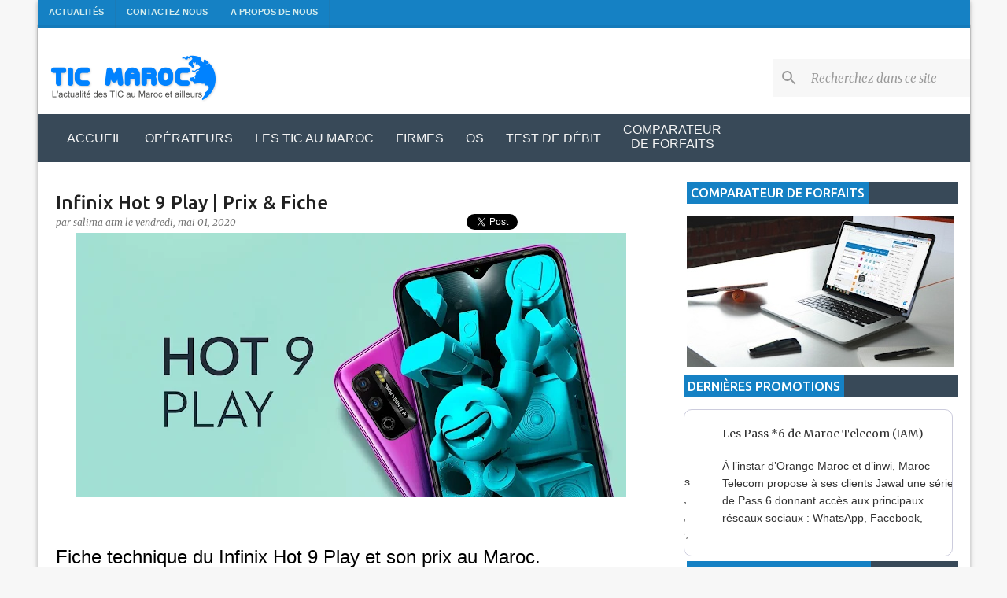

--- FILE ---
content_type: text/html; charset=UTF-8
request_url: https://www.tic-maroc.com/2020/05/infinix-hot-9-play-prix-fiche.html
body_size: 36736
content:
<!DOCTYPE html>
<html dir='ltr' xmlns='http://www.w3.org/1999/xhtml' xmlns:b='http://www.google.com/2005/gml/b' xmlns:data='http://www.google.com/2005/gml/data' xmlns:expr='http://www.google.com/2005/gml/expr'>
<head>
<meta content='width=device-width, initial-scale=1' name='viewport'/>
<meta content='3BD99BACD40557D7E03941642F8BAC0D' name='msvalidate.01'/>
<!-- Favicon MetaTags -->
<meta content='Infinix Hot 9 Play | Prix &amp; Fiche' name='application-name'/>
<meta content='#ffffff' name='msapplication-TileColor'/>
<link href='https://blogger.googleusercontent.com/img/b/R29vZ2xl/AVvXsEg_LpHb4lbvdqjgFokQBpdnUCHvRgBRiHXGdd6F4rAtxZdiZpcSscJhDxwq2fkopxVPLEfBZY7X9N66Hasqo_-YJ5e54xtuzGOIx1HhbbNsNzIq30JJmjTz1948P3bwwZkvPdQygm8YPQ/w32-h32-p-k-no-nu/android-chrome-512x512.png' rel='icon' sizes='32x32' type='image/png'/>
<link href='https://blogger.googleusercontent.com/img/b/R29vZ2xl/AVvXsEg_LpHb4lbvdqjgFokQBpdnUCHvRgBRiHXGdd6F4rAtxZdiZpcSscJhDxwq2fkopxVPLEfBZY7X9N66Hasqo_-YJ5e54xtuzGOIx1HhbbNsNzIq30JJmjTz1948P3bwwZkvPdQygm8YPQ/w96-h96-p-k-no-nu/android-chrome-512x512.png' rel='icon' sizes='96x96' type='image/png'/>
<link href='https://blogger.googleusercontent.com/img/b/R29vZ2xl/AVvXsEg_LpHb4lbvdqjgFokQBpdnUCHvRgBRiHXGdd6F4rAtxZdiZpcSscJhDxwq2fkopxVPLEfBZY7X9N66Hasqo_-YJ5e54xtuzGOIx1HhbbNsNzIq30JJmjTz1948P3bwwZkvPdQygm8YPQ/w192-h192-p-k-no-nu/android-chrome-512x512.png' rel='icon' sizes='192x192' type='image/png'/>
<link href='https://blogger.googleusercontent.com/img/b/R29vZ2xl/AVvXsEg_LpHb4lbvdqjgFokQBpdnUCHvRgBRiHXGdd6F4rAtxZdiZpcSscJhDxwq2fkopxVPLEfBZY7X9N66Hasqo_-YJ5e54xtuzGOIx1HhbbNsNzIq30JJmjTz1948P3bwwZkvPdQygm8YPQ/w57-h57-p-k-no-nu/android-chrome-512x512.png' rel='apple-touch-icon' sizes='57x57'/>
<link href='https://blogger.googleusercontent.com/img/b/R29vZ2xl/AVvXsEg_LpHb4lbvdqjgFokQBpdnUCHvRgBRiHXGdd6F4rAtxZdiZpcSscJhDxwq2fkopxVPLEfBZY7X9N66Hasqo_-YJ5e54xtuzGOIx1HhbbNsNzIq30JJmjTz1948P3bwwZkvPdQygm8YPQ/w60-h60-p-k-no-nu/android-chrome-512x512.png' rel='apple-touch-icon' sizes='60x60'/>
<link href='https://blogger.googleusercontent.com/img/b/R29vZ2xl/AVvXsEg_LpHb4lbvdqjgFokQBpdnUCHvRgBRiHXGdd6F4rAtxZdiZpcSscJhDxwq2fkopxVPLEfBZY7X9N66Hasqo_-YJ5e54xtuzGOIx1HhbbNsNzIq30JJmjTz1948P3bwwZkvPdQygm8YPQ/w72-h72-p-k-no-nu/android-chrome-512x512.png' rel='apple-touch-icon' sizes='72x72'/>
<link href='https://blogger.googleusercontent.com/img/b/R29vZ2xl/AVvXsEg_LpHb4lbvdqjgFokQBpdnUCHvRgBRiHXGdd6F4rAtxZdiZpcSscJhDxwq2fkopxVPLEfBZY7X9N66Hasqo_-YJ5e54xtuzGOIx1HhbbNsNzIq30JJmjTz1948P3bwwZkvPdQygm8YPQ/w76-h76-p-k-no-nu/android-chrome-512x512.png' rel='apple-touch-icon' sizes='76x76'/>
<link href='https://blogger.googleusercontent.com/img/b/R29vZ2xl/AVvXsEg_LpHb4lbvdqjgFokQBpdnUCHvRgBRiHXGdd6F4rAtxZdiZpcSscJhDxwq2fkopxVPLEfBZY7X9N66Hasqo_-YJ5e54xtuzGOIx1HhbbNsNzIq30JJmjTz1948P3bwwZkvPdQygm8YPQ/w114-h114-p-k-no-nu/android-chrome-512x512.png' rel='apple-touch-icon' sizes='114x114'/>
<link href='https://blogger.googleusercontent.com/img/b/R29vZ2xl/AVvXsEg_LpHb4lbvdqjgFokQBpdnUCHvRgBRiHXGdd6F4rAtxZdiZpcSscJhDxwq2fkopxVPLEfBZY7X9N66Hasqo_-YJ5e54xtuzGOIx1HhbbNsNzIq30JJmjTz1948P3bwwZkvPdQygm8YPQ/w120-h120-p-k-no-nu/android-chrome-512x512.png' rel='apple-touch-icon' sizes='120x120'/>
<link href='https://blogger.googleusercontent.com/img/b/R29vZ2xl/AVvXsEg_LpHb4lbvdqjgFokQBpdnUCHvRgBRiHXGdd6F4rAtxZdiZpcSscJhDxwq2fkopxVPLEfBZY7X9N66Hasqo_-YJ5e54xtuzGOIx1HhbbNsNzIq30JJmjTz1948P3bwwZkvPdQygm8YPQ/w144-h144-p-k-no-nu/android-chrome-512x512.png' rel='apple-touch-icon' sizes='144x144'/>
<link href='https://blogger.googleusercontent.com/img/b/R29vZ2xl/AVvXsEg_LpHb4lbvdqjgFokQBpdnUCHvRgBRiHXGdd6F4rAtxZdiZpcSscJhDxwq2fkopxVPLEfBZY7X9N66Hasqo_-YJ5e54xtuzGOIx1HhbbNsNzIq30JJmjTz1948P3bwwZkvPdQygm8YPQ/w152-h152-p-k-no-nu/android-chrome-512x512.png' rel='apple-touch-icon' sizes='152x152'/>
<link href='https://blogger.googleusercontent.com/img/b/R29vZ2xl/AVvXsEg_LpHb4lbvdqjgFokQBpdnUCHvRgBRiHXGdd6F4rAtxZdiZpcSscJhDxwq2fkopxVPLEfBZY7X9N66Hasqo_-YJ5e54xtuzGOIx1HhbbNsNzIq30JJmjTz1948P3bwwZkvPdQygm8YPQ/w180-h180-p-k-no-nu/android-chrome-512x512.png' rel='apple-touch-icon' sizes='180x180'/>
<meta content='https://blogger.googleusercontent.com/img/b/R29vZ2xl/AVvXsEg_LpHb4lbvdqjgFokQBpdnUCHvRgBRiHXGdd6F4rAtxZdiZpcSscJhDxwq2fkopxVPLEfBZY7X9N66Hasqo_-YJ5e54xtuzGOIx1HhbbNsNzIq30JJmjTz1948P3bwwZkvPdQygm8YPQ/w70-h70-p-k-no-nu/android-chrome-512x512.png' name='msapplication-square70x70logo'/>
<meta content='https://blogger.googleusercontent.com/img/b/R29vZ2xl/AVvXsEg_LpHb4lbvdqjgFokQBpdnUCHvRgBRiHXGdd6F4rAtxZdiZpcSscJhDxwq2fkopxVPLEfBZY7X9N66Hasqo_-YJ5e54xtuzGOIx1HhbbNsNzIq30JJmjTz1948P3bwwZkvPdQygm8YPQ/w150-h150-p-k-no-nu/android-chrome-512x512.png' name='msapplication-square150x150logo'/>
<meta content='https://blogger.googleusercontent.com/img/b/R29vZ2xl/AVvXsEg_LpHb4lbvdqjgFokQBpdnUCHvRgBRiHXGdd6F4rAtxZdiZpcSscJhDxwq2fkopxVPLEfBZY7X9N66Hasqo_-YJ5e54xtuzGOIx1HhbbNsNzIq30JJmjTz1948P3bwwZkvPdQygm8YPQ/w310-h150-p-k-no-nu/android-chrome-512x512.png' name='msapplication-wide310x150logo'/>
<meta content='https://blogger.googleusercontent.com/img/b/R29vZ2xl/AVvXsEg_LpHb4lbvdqjgFokQBpdnUCHvRgBRiHXGdd6F4rAtxZdiZpcSscJhDxwq2fkopxVPLEfBZY7X9N66Hasqo_-YJ5e54xtuzGOIx1HhbbNsNzIq30JJmjTz1948P3bwwZkvPdQygm8YPQ/w310-h310-p-k-no-nu/android-chrome-512x512.png' name='msapplication-square310x310logo'/>
<meta content='https://www.tic-maroc.com/2020/05/infinix-hot-9-play-prix-fiche.html' property='og:url'/>
<meta content='Infinix Hot 9 Play | Prix &amp; Fiche' property='og:title'/>
<meta content='Fiche technique du Infinix Hot 9 Play et son prix au Maroc. Réseaux GSM/ HSPA/LTE Dimensions 171.8 x 78 x 8.9 mm Poids 209 g Ecran IPS LCD d...' property='og:description'/>
<meta content='https://blogger.googleusercontent.com/img/b/R29vZ2xl/AVvXsEiOB52zjnhHBLnC6G1bACLXM054lWfkgt2zFH5y3t9kS2MMlprnEtng3cGvVmj9aZkbGCWJ9FmMpUbt4hzhNRB41MD3VyyMpiygwCSlHaoMeSgZBCbP6n4fX-EfFCxJvblwkkpimDG0Hg/w1200-h630-p-k-no-nu/Infinix+Hot+9+Play.jpg' property='og:image'/>
<meta content='103951263122286' property='fb:app_id'/>
<meta content='193154310830051' property='fb:pages'/>
<meta content='article' property='og:type'/>
<meta content='https://www.facebook.com/Amaoui.Rachid' property='article:author'/>
<meta content='fr_FR' property='og:locale'/>
<meta content='summary_large_image' name='twitter:card'/>
<meta content='@Tic_Maroc' name='twitter:site'/>
<meta content='@Tic_Maroc' name='twitter:creator'/>
<meta content='#3d85c6' name='theme-color'/>
<meta content='#3d85c6' name='msapplication-navbutton-color'/>
<meta content='yes' name='apple-mobile-web-app-capable'/>
<meta content='black-translucent' name='apple-mobile-web-app-status-bar-style'/>
<script type='application/ld+json'>
    {  "@context" : "http://schema.org",
       "@type" : "Organization",
       "name" : "Tic Maroc",
       "url" : "http://www.tic-maroc.com/",
"logo": "https://blogger.googleusercontent.com/img/b/R29vZ2xl/AVvXsEjPwormX2v0GuJ2UrGNPboQRG-CtB6m9i0aXbPbw-Hl7S-fQRm0r61204-0QRXbFscBoCfUduMZDnZ4IWV2Dq62qgw2KynL-gFcsoTJylUJRvM6pzsdNkKpFu4lzfjXB9wEaoXvRIG5tg/s1600/logo1.png",
"sameAs" : [ "https://www.facebook.com/Tic.Maroc.1",
                               "https://twitter.com/Tic_Maroc"] 
    }
    </script>
<script type='application/ld+json'>{"@context":"https://schema.org","@type":"WebSite","@id":"https://www.tic-maroc.com/","url":"https://www.tic-maroc.com/","name":"Tic Maroc","potentialAction":{"@type":"SearchAction","target":"https://www.tic-maroc.com/search?q={search_term_string}","query-input":"required name=search_term_string"}}</script>
<title>
Infinix Hot 9 Play | Prix & Fiche
        - Tic Maroc
      </title>
<meta content='text/html; charset=UTF-8' http-equiv='Content-Type'/>
<link href='https://www.tic-maroc.com/favicon.ico' rel='icon' type='image/x-icon'/>
<link href='https://www.tic-maroc.com/2020/05/infinix-hot-9-play-prix-fiche.html' rel='canonical'/>
<!-- Feeds -->
<link href='https://www.tic-maroc.com/feeds/posts/default' rel='alternate' title='L&#39;actualité des TIC au Maroc et ailleurs - Atom' type='application/atom+xml'/>
<link href='https://www.tic-maroc.com/feeds/posts/default?alt=rss' rel='alternate' title='L&#39;actualité des TIC au Maroc et ailleurs - RSS' type='application/rss+xml'/>
<!--[if IE]> <script> (function() { var html5 = ("abbr,article,aside,audio,canvas,datalist,details," + "figure,footer,header,hgroup,mark,menu,meter,nav,output," + "progress,section,time,video").split(','); for (var i = 0; i < html5.length; i++) { document.createElement(html5[i]); } try { document.execCommand('BackgroundImageCache', false, true); } catch(e) {} })(); </script> <![endif]-->
<style type='text/css'>@font-face{font-family:'Lato';font-style:normal;font-weight:400;font-display:swap;src:url(//fonts.gstatic.com/s/lato/v25/S6uyw4BMUTPHjxAwXiWtFCfQ7A.woff2)format('woff2');unicode-range:U+0100-02BA,U+02BD-02C5,U+02C7-02CC,U+02CE-02D7,U+02DD-02FF,U+0304,U+0308,U+0329,U+1D00-1DBF,U+1E00-1E9F,U+1EF2-1EFF,U+2020,U+20A0-20AB,U+20AD-20C0,U+2113,U+2C60-2C7F,U+A720-A7FF;}@font-face{font-family:'Lato';font-style:normal;font-weight:400;font-display:swap;src:url(//fonts.gstatic.com/s/lato/v25/S6uyw4BMUTPHjx4wXiWtFCc.woff2)format('woff2');unicode-range:U+0000-00FF,U+0131,U+0152-0153,U+02BB-02BC,U+02C6,U+02DA,U+02DC,U+0304,U+0308,U+0329,U+2000-206F,U+20AC,U+2122,U+2191,U+2193,U+2212,U+2215,U+FEFF,U+FFFD;}@font-face{font-family:'Lato';font-style:normal;font-weight:700;font-display:swap;src:url(//fonts.gstatic.com/s/lato/v25/S6u9w4BMUTPHh6UVSwaPGQ3q5d0N7w.woff2)format('woff2');unicode-range:U+0100-02BA,U+02BD-02C5,U+02C7-02CC,U+02CE-02D7,U+02DD-02FF,U+0304,U+0308,U+0329,U+1D00-1DBF,U+1E00-1E9F,U+1EF2-1EFF,U+2020,U+20A0-20AB,U+20AD-20C0,U+2113,U+2C60-2C7F,U+A720-A7FF;}@font-face{font-family:'Lato';font-style:normal;font-weight:700;font-display:swap;src:url(//fonts.gstatic.com/s/lato/v25/S6u9w4BMUTPHh6UVSwiPGQ3q5d0.woff2)format('woff2');unicode-range:U+0000-00FF,U+0131,U+0152-0153,U+02BB-02BC,U+02C6,U+02DA,U+02DC,U+0304,U+0308,U+0329,U+2000-206F,U+20AC,U+2122,U+2191,U+2193,U+2212,U+2215,U+FEFF,U+FFFD;}@font-face{font-family:'Lato';font-style:normal;font-weight:900;font-display:swap;src:url(//fonts.gstatic.com/s/lato/v25/S6u9w4BMUTPHh50XSwaPGQ3q5d0N7w.woff2)format('woff2');unicode-range:U+0100-02BA,U+02BD-02C5,U+02C7-02CC,U+02CE-02D7,U+02DD-02FF,U+0304,U+0308,U+0329,U+1D00-1DBF,U+1E00-1E9F,U+1EF2-1EFF,U+2020,U+20A0-20AB,U+20AD-20C0,U+2113,U+2C60-2C7F,U+A720-A7FF;}@font-face{font-family:'Lato';font-style:normal;font-weight:900;font-display:swap;src:url(//fonts.gstatic.com/s/lato/v25/S6u9w4BMUTPHh50XSwiPGQ3q5d0.woff2)format('woff2');unicode-range:U+0000-00FF,U+0131,U+0152-0153,U+02BB-02BC,U+02C6,U+02DA,U+02DC,U+0304,U+0308,U+0329,U+2000-206F,U+20AC,U+2122,U+2191,U+2193,U+2212,U+2215,U+FEFF,U+FFFD;}@font-face{font-family:'Merriweather';font-style:italic;font-weight:300;font-stretch:100%;font-display:swap;src:url(//fonts.gstatic.com/s/merriweather/v33/u-4c0qyriQwlOrhSvowK_l5-eTxCVx0ZbwLvKH2Gk9hLmp0v5yA-xXPqCzLvF-adrHOg7iDTFw.woff2)format('woff2');unicode-range:U+0460-052F,U+1C80-1C8A,U+20B4,U+2DE0-2DFF,U+A640-A69F,U+FE2E-FE2F;}@font-face{font-family:'Merriweather';font-style:italic;font-weight:300;font-stretch:100%;font-display:swap;src:url(//fonts.gstatic.com/s/merriweather/v33/u-4c0qyriQwlOrhSvowK_l5-eTxCVx0ZbwLvKH2Gk9hLmp0v5yA-xXPqCzLvF--drHOg7iDTFw.woff2)format('woff2');unicode-range:U+0301,U+0400-045F,U+0490-0491,U+04B0-04B1,U+2116;}@font-face{font-family:'Merriweather';font-style:italic;font-weight:300;font-stretch:100%;font-display:swap;src:url(//fonts.gstatic.com/s/merriweather/v33/u-4c0qyriQwlOrhSvowK_l5-eTxCVx0ZbwLvKH2Gk9hLmp0v5yA-xXPqCzLvF-SdrHOg7iDTFw.woff2)format('woff2');unicode-range:U+0102-0103,U+0110-0111,U+0128-0129,U+0168-0169,U+01A0-01A1,U+01AF-01B0,U+0300-0301,U+0303-0304,U+0308-0309,U+0323,U+0329,U+1EA0-1EF9,U+20AB;}@font-face{font-family:'Merriweather';font-style:italic;font-weight:300;font-stretch:100%;font-display:swap;src:url(//fonts.gstatic.com/s/merriweather/v33/u-4c0qyriQwlOrhSvowK_l5-eTxCVx0ZbwLvKH2Gk9hLmp0v5yA-xXPqCzLvF-WdrHOg7iDTFw.woff2)format('woff2');unicode-range:U+0100-02BA,U+02BD-02C5,U+02C7-02CC,U+02CE-02D7,U+02DD-02FF,U+0304,U+0308,U+0329,U+1D00-1DBF,U+1E00-1E9F,U+1EF2-1EFF,U+2020,U+20A0-20AB,U+20AD-20C0,U+2113,U+2C60-2C7F,U+A720-A7FF;}@font-face{font-family:'Merriweather';font-style:italic;font-weight:300;font-stretch:100%;font-display:swap;src:url(//fonts.gstatic.com/s/merriweather/v33/u-4c0qyriQwlOrhSvowK_l5-eTxCVx0ZbwLvKH2Gk9hLmp0v5yA-xXPqCzLvF-udrHOg7iA.woff2)format('woff2');unicode-range:U+0000-00FF,U+0131,U+0152-0153,U+02BB-02BC,U+02C6,U+02DA,U+02DC,U+0304,U+0308,U+0329,U+2000-206F,U+20AC,U+2122,U+2191,U+2193,U+2212,U+2215,U+FEFF,U+FFFD;}@font-face{font-family:'Merriweather';font-style:italic;font-weight:400;font-stretch:100%;font-display:swap;src:url(//fonts.gstatic.com/s/merriweather/v33/u-4c0qyriQwlOrhSvowK_l5-eTxCVx0ZbwLvKH2Gk9hLmp0v5yA-xXPqCzLvF-adrHOg7iDTFw.woff2)format('woff2');unicode-range:U+0460-052F,U+1C80-1C8A,U+20B4,U+2DE0-2DFF,U+A640-A69F,U+FE2E-FE2F;}@font-face{font-family:'Merriweather';font-style:italic;font-weight:400;font-stretch:100%;font-display:swap;src:url(//fonts.gstatic.com/s/merriweather/v33/u-4c0qyriQwlOrhSvowK_l5-eTxCVx0ZbwLvKH2Gk9hLmp0v5yA-xXPqCzLvF--drHOg7iDTFw.woff2)format('woff2');unicode-range:U+0301,U+0400-045F,U+0490-0491,U+04B0-04B1,U+2116;}@font-face{font-family:'Merriweather';font-style:italic;font-weight:400;font-stretch:100%;font-display:swap;src:url(//fonts.gstatic.com/s/merriweather/v33/u-4c0qyriQwlOrhSvowK_l5-eTxCVx0ZbwLvKH2Gk9hLmp0v5yA-xXPqCzLvF-SdrHOg7iDTFw.woff2)format('woff2');unicode-range:U+0102-0103,U+0110-0111,U+0128-0129,U+0168-0169,U+01A0-01A1,U+01AF-01B0,U+0300-0301,U+0303-0304,U+0308-0309,U+0323,U+0329,U+1EA0-1EF9,U+20AB;}@font-face{font-family:'Merriweather';font-style:italic;font-weight:400;font-stretch:100%;font-display:swap;src:url(//fonts.gstatic.com/s/merriweather/v33/u-4c0qyriQwlOrhSvowK_l5-eTxCVx0ZbwLvKH2Gk9hLmp0v5yA-xXPqCzLvF-WdrHOg7iDTFw.woff2)format('woff2');unicode-range:U+0100-02BA,U+02BD-02C5,U+02C7-02CC,U+02CE-02D7,U+02DD-02FF,U+0304,U+0308,U+0329,U+1D00-1DBF,U+1E00-1E9F,U+1EF2-1EFF,U+2020,U+20A0-20AB,U+20AD-20C0,U+2113,U+2C60-2C7F,U+A720-A7FF;}@font-face{font-family:'Merriweather';font-style:italic;font-weight:400;font-stretch:100%;font-display:swap;src:url(//fonts.gstatic.com/s/merriweather/v33/u-4c0qyriQwlOrhSvowK_l5-eTxCVx0ZbwLvKH2Gk9hLmp0v5yA-xXPqCzLvF-udrHOg7iA.woff2)format('woff2');unicode-range:U+0000-00FF,U+0131,U+0152-0153,U+02BB-02BC,U+02C6,U+02DA,U+02DC,U+0304,U+0308,U+0329,U+2000-206F,U+20AC,U+2122,U+2191,U+2193,U+2212,U+2215,U+FEFF,U+FFFD;}@font-face{font-family:'Merriweather';font-style:normal;font-weight:400;font-stretch:100%;font-display:swap;src:url(//fonts.gstatic.com/s/merriweather/v33/u-4e0qyriQwlOrhSvowK_l5UcA6zuSYEqOzpPe3HOZJ5eX1WtLaQwmYiSeqnJ-mXq1Gi3iE.woff2)format('woff2');unicode-range:U+0460-052F,U+1C80-1C8A,U+20B4,U+2DE0-2DFF,U+A640-A69F,U+FE2E-FE2F;}@font-face{font-family:'Merriweather';font-style:normal;font-weight:400;font-stretch:100%;font-display:swap;src:url(//fonts.gstatic.com/s/merriweather/v33/u-4e0qyriQwlOrhSvowK_l5UcA6zuSYEqOzpPe3HOZJ5eX1WtLaQwmYiSequJ-mXq1Gi3iE.woff2)format('woff2');unicode-range:U+0301,U+0400-045F,U+0490-0491,U+04B0-04B1,U+2116;}@font-face{font-family:'Merriweather';font-style:normal;font-weight:400;font-stretch:100%;font-display:swap;src:url(//fonts.gstatic.com/s/merriweather/v33/u-4e0qyriQwlOrhSvowK_l5UcA6zuSYEqOzpPe3HOZJ5eX1WtLaQwmYiSeqlJ-mXq1Gi3iE.woff2)format('woff2');unicode-range:U+0102-0103,U+0110-0111,U+0128-0129,U+0168-0169,U+01A0-01A1,U+01AF-01B0,U+0300-0301,U+0303-0304,U+0308-0309,U+0323,U+0329,U+1EA0-1EF9,U+20AB;}@font-face{font-family:'Merriweather';font-style:normal;font-weight:400;font-stretch:100%;font-display:swap;src:url(//fonts.gstatic.com/s/merriweather/v33/u-4e0qyriQwlOrhSvowK_l5UcA6zuSYEqOzpPe3HOZJ5eX1WtLaQwmYiSeqkJ-mXq1Gi3iE.woff2)format('woff2');unicode-range:U+0100-02BA,U+02BD-02C5,U+02C7-02CC,U+02CE-02D7,U+02DD-02FF,U+0304,U+0308,U+0329,U+1D00-1DBF,U+1E00-1E9F,U+1EF2-1EFF,U+2020,U+20A0-20AB,U+20AD-20C0,U+2113,U+2C60-2C7F,U+A720-A7FF;}@font-face{font-family:'Merriweather';font-style:normal;font-weight:400;font-stretch:100%;font-display:swap;src:url(//fonts.gstatic.com/s/merriweather/v33/u-4e0qyriQwlOrhSvowK_l5UcA6zuSYEqOzpPe3HOZJ5eX1WtLaQwmYiSeqqJ-mXq1Gi.woff2)format('woff2');unicode-range:U+0000-00FF,U+0131,U+0152-0153,U+02BB-02BC,U+02C6,U+02DA,U+02DC,U+0304,U+0308,U+0329,U+2000-206F,U+20AC,U+2122,U+2191,U+2193,U+2212,U+2215,U+FEFF,U+FFFD;}@font-face{font-family:'Merriweather';font-style:normal;font-weight:700;font-stretch:100%;font-display:swap;src:url(//fonts.gstatic.com/s/merriweather/v33/u-4e0qyriQwlOrhSvowK_l5UcA6zuSYEqOzpPe3HOZJ5eX1WtLaQwmYiSeqnJ-mXq1Gi3iE.woff2)format('woff2');unicode-range:U+0460-052F,U+1C80-1C8A,U+20B4,U+2DE0-2DFF,U+A640-A69F,U+FE2E-FE2F;}@font-face{font-family:'Merriweather';font-style:normal;font-weight:700;font-stretch:100%;font-display:swap;src:url(//fonts.gstatic.com/s/merriweather/v33/u-4e0qyriQwlOrhSvowK_l5UcA6zuSYEqOzpPe3HOZJ5eX1WtLaQwmYiSequJ-mXq1Gi3iE.woff2)format('woff2');unicode-range:U+0301,U+0400-045F,U+0490-0491,U+04B0-04B1,U+2116;}@font-face{font-family:'Merriweather';font-style:normal;font-weight:700;font-stretch:100%;font-display:swap;src:url(//fonts.gstatic.com/s/merriweather/v33/u-4e0qyriQwlOrhSvowK_l5UcA6zuSYEqOzpPe3HOZJ5eX1WtLaQwmYiSeqlJ-mXq1Gi3iE.woff2)format('woff2');unicode-range:U+0102-0103,U+0110-0111,U+0128-0129,U+0168-0169,U+01A0-01A1,U+01AF-01B0,U+0300-0301,U+0303-0304,U+0308-0309,U+0323,U+0329,U+1EA0-1EF9,U+20AB;}@font-face{font-family:'Merriweather';font-style:normal;font-weight:700;font-stretch:100%;font-display:swap;src:url(//fonts.gstatic.com/s/merriweather/v33/u-4e0qyriQwlOrhSvowK_l5UcA6zuSYEqOzpPe3HOZJ5eX1WtLaQwmYiSeqkJ-mXq1Gi3iE.woff2)format('woff2');unicode-range:U+0100-02BA,U+02BD-02C5,U+02C7-02CC,U+02CE-02D7,U+02DD-02FF,U+0304,U+0308,U+0329,U+1D00-1DBF,U+1E00-1E9F,U+1EF2-1EFF,U+2020,U+20A0-20AB,U+20AD-20C0,U+2113,U+2C60-2C7F,U+A720-A7FF;}@font-face{font-family:'Merriweather';font-style:normal;font-weight:700;font-stretch:100%;font-display:swap;src:url(//fonts.gstatic.com/s/merriweather/v33/u-4e0qyriQwlOrhSvowK_l5UcA6zuSYEqOzpPe3HOZJ5eX1WtLaQwmYiSeqqJ-mXq1Gi.woff2)format('woff2');unicode-range:U+0000-00FF,U+0131,U+0152-0153,U+02BB-02BC,U+02C6,U+02DA,U+02DC,U+0304,U+0308,U+0329,U+2000-206F,U+20AC,U+2122,U+2191,U+2193,U+2212,U+2215,U+FEFF,U+FFFD;}@font-face{font-family:'Merriweather';font-style:normal;font-weight:900;font-stretch:100%;font-display:swap;src:url(//fonts.gstatic.com/s/merriweather/v33/u-4e0qyriQwlOrhSvowK_l5UcA6zuSYEqOzpPe3HOZJ5eX1WtLaQwmYiSeqnJ-mXq1Gi3iE.woff2)format('woff2');unicode-range:U+0460-052F,U+1C80-1C8A,U+20B4,U+2DE0-2DFF,U+A640-A69F,U+FE2E-FE2F;}@font-face{font-family:'Merriweather';font-style:normal;font-weight:900;font-stretch:100%;font-display:swap;src:url(//fonts.gstatic.com/s/merriweather/v33/u-4e0qyriQwlOrhSvowK_l5UcA6zuSYEqOzpPe3HOZJ5eX1WtLaQwmYiSequJ-mXq1Gi3iE.woff2)format('woff2');unicode-range:U+0301,U+0400-045F,U+0490-0491,U+04B0-04B1,U+2116;}@font-face{font-family:'Merriweather';font-style:normal;font-weight:900;font-stretch:100%;font-display:swap;src:url(//fonts.gstatic.com/s/merriweather/v33/u-4e0qyriQwlOrhSvowK_l5UcA6zuSYEqOzpPe3HOZJ5eX1WtLaQwmYiSeqlJ-mXq1Gi3iE.woff2)format('woff2');unicode-range:U+0102-0103,U+0110-0111,U+0128-0129,U+0168-0169,U+01A0-01A1,U+01AF-01B0,U+0300-0301,U+0303-0304,U+0308-0309,U+0323,U+0329,U+1EA0-1EF9,U+20AB;}@font-face{font-family:'Merriweather';font-style:normal;font-weight:900;font-stretch:100%;font-display:swap;src:url(//fonts.gstatic.com/s/merriweather/v33/u-4e0qyriQwlOrhSvowK_l5UcA6zuSYEqOzpPe3HOZJ5eX1WtLaQwmYiSeqkJ-mXq1Gi3iE.woff2)format('woff2');unicode-range:U+0100-02BA,U+02BD-02C5,U+02C7-02CC,U+02CE-02D7,U+02DD-02FF,U+0304,U+0308,U+0329,U+1D00-1DBF,U+1E00-1E9F,U+1EF2-1EFF,U+2020,U+20A0-20AB,U+20AD-20C0,U+2113,U+2C60-2C7F,U+A720-A7FF;}@font-face{font-family:'Merriweather';font-style:normal;font-weight:900;font-stretch:100%;font-display:swap;src:url(//fonts.gstatic.com/s/merriweather/v33/u-4e0qyriQwlOrhSvowK_l5UcA6zuSYEqOzpPe3HOZJ5eX1WtLaQwmYiSeqqJ-mXq1Gi.woff2)format('woff2');unicode-range:U+0000-00FF,U+0131,U+0152-0153,U+02BB-02BC,U+02C6,U+02DA,U+02DC,U+0304,U+0308,U+0329,U+2000-206F,U+20AC,U+2122,U+2191,U+2193,U+2212,U+2215,U+FEFF,U+FFFD;}@font-face{font-family:'Ubuntu';font-style:normal;font-weight:400;font-display:swap;src:url(//fonts.gstatic.com/s/ubuntu/v21/4iCs6KVjbNBYlgoKcg72nU6AF7xm.woff2)format('woff2');unicode-range:U+0460-052F,U+1C80-1C8A,U+20B4,U+2DE0-2DFF,U+A640-A69F,U+FE2E-FE2F;}@font-face{font-family:'Ubuntu';font-style:normal;font-weight:400;font-display:swap;src:url(//fonts.gstatic.com/s/ubuntu/v21/4iCs6KVjbNBYlgoKew72nU6AF7xm.woff2)format('woff2');unicode-range:U+0301,U+0400-045F,U+0490-0491,U+04B0-04B1,U+2116;}@font-face{font-family:'Ubuntu';font-style:normal;font-weight:400;font-display:swap;src:url(//fonts.gstatic.com/s/ubuntu/v21/4iCs6KVjbNBYlgoKcw72nU6AF7xm.woff2)format('woff2');unicode-range:U+1F00-1FFF;}@font-face{font-family:'Ubuntu';font-style:normal;font-weight:400;font-display:swap;src:url(//fonts.gstatic.com/s/ubuntu/v21/4iCs6KVjbNBYlgoKfA72nU6AF7xm.woff2)format('woff2');unicode-range:U+0370-0377,U+037A-037F,U+0384-038A,U+038C,U+038E-03A1,U+03A3-03FF;}@font-face{font-family:'Ubuntu';font-style:normal;font-weight:400;font-display:swap;src:url(//fonts.gstatic.com/s/ubuntu/v21/4iCs6KVjbNBYlgoKcQ72nU6AF7xm.woff2)format('woff2');unicode-range:U+0100-02BA,U+02BD-02C5,U+02C7-02CC,U+02CE-02D7,U+02DD-02FF,U+0304,U+0308,U+0329,U+1D00-1DBF,U+1E00-1E9F,U+1EF2-1EFF,U+2020,U+20A0-20AB,U+20AD-20C0,U+2113,U+2C60-2C7F,U+A720-A7FF;}@font-face{font-family:'Ubuntu';font-style:normal;font-weight:400;font-display:swap;src:url(//fonts.gstatic.com/s/ubuntu/v21/4iCs6KVjbNBYlgoKfw72nU6AFw.woff2)format('woff2');unicode-range:U+0000-00FF,U+0131,U+0152-0153,U+02BB-02BC,U+02C6,U+02DA,U+02DC,U+0304,U+0308,U+0329,U+2000-206F,U+20AC,U+2122,U+2191,U+2193,U+2212,U+2215,U+FEFF,U+FFFD;}@font-face{font-family:'Ubuntu';font-style:normal;font-weight:500;font-display:swap;src:url(//fonts.gstatic.com/s/ubuntu/v21/4iCv6KVjbNBYlgoCjC3jvWyNPYZvg7UI.woff2)format('woff2');unicode-range:U+0460-052F,U+1C80-1C8A,U+20B4,U+2DE0-2DFF,U+A640-A69F,U+FE2E-FE2F;}@font-face{font-family:'Ubuntu';font-style:normal;font-weight:500;font-display:swap;src:url(//fonts.gstatic.com/s/ubuntu/v21/4iCv6KVjbNBYlgoCjC3jtGyNPYZvg7UI.woff2)format('woff2');unicode-range:U+0301,U+0400-045F,U+0490-0491,U+04B0-04B1,U+2116;}@font-face{font-family:'Ubuntu';font-style:normal;font-weight:500;font-display:swap;src:url(//fonts.gstatic.com/s/ubuntu/v21/4iCv6KVjbNBYlgoCjC3jvGyNPYZvg7UI.woff2)format('woff2');unicode-range:U+1F00-1FFF;}@font-face{font-family:'Ubuntu';font-style:normal;font-weight:500;font-display:swap;src:url(//fonts.gstatic.com/s/ubuntu/v21/4iCv6KVjbNBYlgoCjC3js2yNPYZvg7UI.woff2)format('woff2');unicode-range:U+0370-0377,U+037A-037F,U+0384-038A,U+038C,U+038E-03A1,U+03A3-03FF;}@font-face{font-family:'Ubuntu';font-style:normal;font-weight:500;font-display:swap;src:url(//fonts.gstatic.com/s/ubuntu/v21/4iCv6KVjbNBYlgoCjC3jvmyNPYZvg7UI.woff2)format('woff2');unicode-range:U+0100-02BA,U+02BD-02C5,U+02C7-02CC,U+02CE-02D7,U+02DD-02FF,U+0304,U+0308,U+0329,U+1D00-1DBF,U+1E00-1E9F,U+1EF2-1EFF,U+2020,U+20A0-20AB,U+20AD-20C0,U+2113,U+2C60-2C7F,U+A720-A7FF;}@font-face{font-family:'Ubuntu';font-style:normal;font-weight:500;font-display:swap;src:url(//fonts.gstatic.com/s/ubuntu/v21/4iCv6KVjbNBYlgoCjC3jsGyNPYZvgw.woff2)format('woff2');unicode-range:U+0000-00FF,U+0131,U+0152-0153,U+02BB-02BC,U+02C6,U+02DA,U+02DC,U+0304,U+0308,U+0329,U+2000-206F,U+20AC,U+2122,U+2191,U+2193,U+2212,U+2215,U+FEFF,U+FFFD;}@font-face{font-family:'Ubuntu';font-style:normal;font-weight:700;font-display:swap;src:url(//fonts.gstatic.com/s/ubuntu/v21/4iCv6KVjbNBYlgoCxCvjvWyNPYZvg7UI.woff2)format('woff2');unicode-range:U+0460-052F,U+1C80-1C8A,U+20B4,U+2DE0-2DFF,U+A640-A69F,U+FE2E-FE2F;}@font-face{font-family:'Ubuntu';font-style:normal;font-weight:700;font-display:swap;src:url(//fonts.gstatic.com/s/ubuntu/v21/4iCv6KVjbNBYlgoCxCvjtGyNPYZvg7UI.woff2)format('woff2');unicode-range:U+0301,U+0400-045F,U+0490-0491,U+04B0-04B1,U+2116;}@font-face{font-family:'Ubuntu';font-style:normal;font-weight:700;font-display:swap;src:url(//fonts.gstatic.com/s/ubuntu/v21/4iCv6KVjbNBYlgoCxCvjvGyNPYZvg7UI.woff2)format('woff2');unicode-range:U+1F00-1FFF;}@font-face{font-family:'Ubuntu';font-style:normal;font-weight:700;font-display:swap;src:url(//fonts.gstatic.com/s/ubuntu/v21/4iCv6KVjbNBYlgoCxCvjs2yNPYZvg7UI.woff2)format('woff2');unicode-range:U+0370-0377,U+037A-037F,U+0384-038A,U+038C,U+038E-03A1,U+03A3-03FF;}@font-face{font-family:'Ubuntu';font-style:normal;font-weight:700;font-display:swap;src:url(//fonts.gstatic.com/s/ubuntu/v21/4iCv6KVjbNBYlgoCxCvjvmyNPYZvg7UI.woff2)format('woff2');unicode-range:U+0100-02BA,U+02BD-02C5,U+02C7-02CC,U+02CE-02D7,U+02DD-02FF,U+0304,U+0308,U+0329,U+1D00-1DBF,U+1E00-1E9F,U+1EF2-1EFF,U+2020,U+20A0-20AB,U+20AD-20C0,U+2113,U+2C60-2C7F,U+A720-A7FF;}@font-face{font-family:'Ubuntu';font-style:normal;font-weight:700;font-display:swap;src:url(//fonts.gstatic.com/s/ubuntu/v21/4iCv6KVjbNBYlgoCxCvjsGyNPYZvgw.woff2)format('woff2');unicode-range:U+0000-00FF,U+0131,U+0152-0153,U+02BB-02BC,U+02C6,U+02DA,U+02DC,U+0304,U+0308,U+0329,U+2000-206F,U+20AC,U+2122,U+2191,U+2193,U+2212,U+2215,U+FEFF,U+FFFD;}</style>
<style id='page-skin-1' type='text/css'><!--
/*! normalize.css v3.0.1 | MIT License | git.io/normalize */html{font-family:sans-serif;-ms-text-size-adjust:100%;-webkit-text-size-adjust:100%}body{margin:0}article,aside,details,figcaption,figure,footer,header,hgroup,main,nav,section,summary{display:block}audio,canvas,progress,video{display:inline-block;vertical-align:baseline}audio:not([controls]){display:none;height:0}[hidden],template{display:none}a{background:transparent}a:active,a:hover{outline:0}abbr[title]{border-bottom:1px dotted}b,strong{font-weight:bold}dfn{font-style:italic}h1{font-size:2em;margin:.67em 0}mark{background:#ff0;color:#000}small{font-size:80%}sub,sup{font-size:75%;line-height:0;position:relative;vertical-align:baseline}sup{top:-0.5em}sub{bottom:-0.25em}img{border:0}svg:not(:root){overflow:hidden}figure{margin:1em 40px}hr{-moz-box-sizing:content-box;box-sizing:content-box;height:0}pre{overflow:auto}code,kbd,pre,samp{font-family:monospace,monospace;font-size:1em}button,input,optgroup,select,textarea{color:inherit;font:inherit;margin:0}button{overflow:visible}button,select{text-transform:none}button,html input[type="button"],input[type="reset"],input[type="submit"]{-webkit-appearance:button;cursor:pointer}button[disabled],html input[disabled]{cursor:default}button::-moz-focus-inner,input::-moz-focus-inner{border:0;padding:0}input{line-height:normal}input[type="checkbox"],input[type="radio"]{box-sizing:border-box;padding:0}input[type="number"]::-webkit-inner-spin-button,input[type="number"]::-webkit-outer-spin-button{height:auto}input[type="search"]{-webkit-appearance:textfield;-moz-box-sizing:content-box;-webkit-box-sizing:content-box;box-sizing:content-box}input[type="search"]::-webkit-search-cancel-button,input[type="search"]::-webkit-search-decoration{-webkit-appearance:none}fieldset{border:1px solid #c0c0c0;margin:0 2px;padding:.35em .625em .75em}legend{border:0;padding:0}textarea{overflow:auto}optgroup{font-weight:bold}table{border-collapse:collapse;border-spacing:0}td,th{padding:0}
/*!************************************************
* Blogger Template Style
* Name: Emporio
**************************************************/
body {
overflow-wrap: break-word;
word-break: break-word;
word-wrap: break-word;
}
.hidden {
display: none;
}
.invisible {
visibility: hidden;
}
.container::after,
.float-container::after {
clear: both;
content: '';
display: table;
}
.clearboth {
clear: both;
}
#comments .comment .comment-actions, .subscribe-popup .FollowByEmail .follow-by-email-submit {
background: transparent;
border: 0;
box-shadow: none;
color: #333333;
cursor: pointer;
font-size: 14px;
font-weight: bold;
outline: none;
text-decoration: none;
text-transform: uppercase;
width: auto;
}
.dim-overlay {
background-color: rgba(0, 0, 0, 0.54);
height: 100vh;
left: 0;
position: fixed;
top: 0;
width: 100%;
}
#sharing-dim-overlay {
background-color: transparent;
}
.loading-spinner-large {
-webkit-animation: mspin-rotate 1568.63ms infinite linear;
animation: mspin-rotate 1568.63ms infinite linear;
height: 48px;
overflow: hidden;
position: absolute;
width: 48px;
z-index: 200;
}
.loading-spinner-large > div {
-webkit-animation: mspin-revrot 5332ms infinite steps(4);
animation: mspin-revrot 5332ms infinite steps(4);
}
.loading-spinner-large > div > div {
-webkit-animation: mspin-singlecolor-large-film 1333ms infinite steps(81);
animation: mspin-singlecolor-large-film 1333ms infinite steps(81);
background-size: 100%;
height: 48px;
width: 3888px;
}
.mspin-black-large > div > div,
.mspin-grey_54-large > div > div {
background-image: url(https://www.blogblog.com/indie/mspin_black_large.svg);
}
.mspin-white-large > div > div {
background-image: url(https://www.blogblog.com/indie/mspin_white_large.svg);
}
.mspin-grey_54-large {
opacity: .54;
}
@-webkit-keyframes mspin-singlecolor-large-film {
from {
-webkit-transform: translateX(0);
transform: translateX(0);
}
to {
-webkit-transform: translateX(-3888px);
transform: translateX(-3888px);
}
}
@keyframes mspin-singlecolor-large-film {
from {
-webkit-transform: translateX(0);
transform: translateX(0);
}
to {
-webkit-transform: translateX(-3888px);
transform: translateX(-3888px);
}
}
@-webkit-keyframes mspin-rotate {
from {
-webkit-transform: rotate(0deg);
transform: rotate(0deg);
}
to {
-webkit-transform: rotate(360deg);
transform: rotate(360deg);
}
}
@keyframes mspin-rotate {
from {
-webkit-transform: rotate(0deg);
transform: rotate(0deg);
}
to {
-webkit-transform: rotate(360deg);
transform: rotate(360deg);
}
}
@-webkit-keyframes mspin-revrot {
from {
-webkit-transform: rotate(0deg);
transform: rotate(0deg);
}
to {
-webkit-transform: rotate(-360deg);
transform: rotate(-360deg);
}
}
@keyframes mspin-revrot {
from {
-webkit-transform: rotate(0deg);
transform: rotate(0deg);
}
to {
-webkit-transform: rotate(-360deg);
transform: rotate(-360deg);
}
}
input::-ms-clear {
display: none;
}
.blogger-logo,
.svg-icon-24.blogger-logo {
fill: #ff9800;
opacity: 1.0;
}
.skip-navigation {
background-color: #fff;
box-sizing: border-box;
color: #000;
display: block;
height: 0;
left: 0;
line-height: 50px;
overflow: hidden;
padding-top: 0;
position: fixed;
text-align: center;
top: 0;
-webkit-transition: box-shadow 0.3s, height 0.3s, padding-top 0.3s;
transition: box-shadow 0.3s, height 0.3s, padding-top 0.3s;
width: 100%;
z-index: 900;
}
.skip-navigation:focus {
box-shadow: 0 4px 5px 0 rgba(0, 0, 0, 0.14), 0 1px 10px 0 rgba(0, 0, 0, 0.12), 0 2px 4px -1px rgba(0, 0, 0, 0.2);
height: 50px;
}
#main {
outline: none;
}
.main-heading {
position: absolute;
clip: rect(1px, 1px, 1px, 1px);
padding: 0;
border: 0;
height: 1px;
width: 1px;
overflow: hidden;
}
.Attribution {
margin-top: 1em;
text-align: center;
}
.Attribution .blogger img,
.Attribution .blogger svg {
vertical-align: bottom;
}
.Attribution .blogger img {
margin-right: .5em;
}
.Attribution div {
line-height: 24px;
margin-top: .5em;
}
.Attribution .image-attribution,
.Attribution .copyright {
font-size: .7em;
margin-top: 1.5em;
}
.BLOG_mobile_video_class {
display: none;
}
.bg-photo {
background-attachment: scroll !important;
}
body .CSS_LIGHTBOX {
z-index: 900;
}
.extendable .show-more,
.extendable .show-less {
border-color: #333333;
color: #333333;
margin-top: 8px;
}
.extendable .show-more.hidden,
.extendable .show-less.hidden {
display: none;
}
.inline-ad {
display: none;
max-width: 100%;
overflow: hidden;
}
.adsbygoogle {
display: block;
}
#cookieChoiceInfo {
bottom: 0;
top: auto;
}
iframe.b-hbp-video {
border: 0;
}
.post-body img {
max-width: 100%;
}
.post-body iframe {
max-width: 100%;
}
.post-body a[imageanchor="1"] {
display: inline-block;
}
.byline {
margin-right: 1em;
}
.byline:last-child {
margin-right: 0;
}
.link-copied-dialog {
max-width: 520px;
outline: 0;
}
.link-copied-dialog .modal-dialog-buttons {
margin-top: 8px;
}
.link-copied-dialog .goog-buttonset-default {
background: transparent;
border: 0;
}
.link-copied-dialog .goog-buttonset-default:focus {
outline: 0;
}
.paging-control-container {
margin-bottom: 16px;
}
.paging-control-container .paging-control {
display: inline-block;
}
.paging-control-container .paging-control,
.paging-control-container .comment-range-text::after {
color: #333333;
}
.paging-control-container .paging-control,
.paging-control-container .comment-range-text {
margin-right: 8px;
}
.paging-control-container .paging-control::after,
.paging-control-container .comment-range-text::after {
content: '\00B7';
cursor: default;
padding-left: 8px;
pointer-events: none;
}
.paging-control-container .paging-control:last-child::after,
.paging-control-container .comment-range-text:last-child::after {
content: none;
}
.byline.reactions iframe {
height: 20px;
}
.b-notification {
color: #000;
background-color: #fff;
border-bottom: solid 1px #000;
box-sizing: border-box;
padding: 16px 32px;
text-align: center;
}
.b-notification.visible {
-webkit-transition: margin-top 0.3s cubic-bezier(0.4, 0, 0.2, 1);
transition: margin-top 0.3s cubic-bezier(0.4, 0, 0.2, 1);
}
.b-notification.invisible {
position: absolute;
}
.b-notification-close {
position: absolute;
right: 8px;
top: 8px;
}
.no-posts-message {
line-height: 40px;
text-align: center;
}
@media screen and (max-width: 745px) {
body.item-view .post-body a[imageanchor="1"][style*="float: left;"],
body.item-view .post-body a[imageanchor="1"][style*="float: right;"] {
float: none !important;
clear: none !important;
}
body.item-view .post-body a[imageanchor="1"] img {
display: block;
height: auto;
margin: 0 auto;
}
body.item-view .post-body > .separator:first-child > a[imageanchor="1"]:first-child {
margin-top: 20px;
}
.post-body a[imageanchor] {
display: block;
}
body.item-view .post-body a[imageanchor="1"] {
margin-left: 0 !important;
margin-right: 0 !important;
}
body.item-view .post-body a[imageanchor="1"] + a[imageanchor="1"] {
margin-top: 16px;
}
}
.item-control {
display: none;
}
#comments {
border-top: 1px dashed rgba(0, 0, 0, 0.54);
margin-top: 20px;
padding: 20px;
}
#comments .comment-thread ol {
margin: 0;
padding-left: 0;
padding-left: 0;
}
#comments .comment-thread .comment-replies,
#comments .comment .comment-replybox-single {
margin-left: 60px;
}
#comments .comment-thread .thread-count {
display: none;
}
#comments .comment {
list-style-type: none;
padding: 0 0 30px;
position: relative;
}
#comments .comment .comment {
padding-bottom: 8px;
}
.comment .avatar-image-container {
position: absolute;
}
.comment .avatar-image-container img {
border-radius: 50%;
}
.avatar-image-container svg,
.comment .avatar-image-container .avatar-icon {
border-radius: 50%;
border: solid 1px #1581c4;
box-sizing: border-box;
fill: #1581c4;
height: 35px;
margin: 0;
padding: 7px;
width: 35px;
}
.comment .comment-block {
margin-top: 10px;
margin-left: 60px;
padding-bottom: 0;
}
#comments .comment-author-header-wrapper {
margin-left: 40px;
}
#comments .comment .thread-expanded .comment-block {
padding-bottom: 20px;
}
#comments .comment .comment-header .user,
#comments .comment .comment-header .user a {
color: #212121;
font-style: normal;
font-weight: bold;
}
#comments .comment .comment-actions {
bottom: 0;
margin-bottom: 15px;
position: absolute;
}
#comments .comment .comment-actions > * {
margin-right: 8px;
}
#comments .comment .comment-header .datetime {
bottom: 0;
color: rgba(33,33,33,0.54);
display: inline-block;
font-size: 13px;
font-style: italic;
margin-left: 8px;
}
#comments .comment .comment-header .datetime a,
#comments .comment .comment-footer .comment-timestamp a {
color: rgba(33,33,33,0.54);
}
.comment .comment-body,
#comments .comment .comment-content {
margin-top: 12px;
word-break: break-word;
}
.comment-body {
margin-bottom: 12px;
}
#comments.embed[data-num-comments="0"] {
border: 0;
margin-top: 0;
padding-top: 0;
}
#comments.embed[data-num-comments="0"] #comment-post-message,
#comments.embed[data-num-comments="0"] div.comment-form > p,
#comments.embed[data-num-comments="0"] p.comment-footer {
display: none;
}
#comment-editor-src {
display: none;
}
.comments .comments-content .loadmore.loaded {
max-height: 0;
opacity: 0;
overflow: hidden;
}
.extendable .remaining-items {
height: 0;
overflow: hidden;
-webkit-transition: height 0.3s cubic-bezier(0.4, 0, 0.2, 1);
transition: height 0.3s cubic-bezier(0.4, 0, 0.2, 1);
}
.extendable .remaining-items.expanded {
height: auto;
}
.svg-icon-24,
.svg-icon-24-button {
cursor: pointer;
height: 24px;
width: 24px;
min-width: 24px;
}
.touch-icon {
margin: -12px;
padding: 12px;
}
.touch-icon:focus, .touch-icon:active {
background-color: rgba(153, 153, 153, 0.4);
border-radius: 50%;
}
svg:not(:root).touch-icon {
overflow: visible;
}
html[dir=rtl] .rtl-reversible-icon {
-webkit-transform: scaleX(-1);
-ms-transform: scaleX(-1);
transform: scaleX(-1);
}
.touch-icon-button,
.svg-icon-24-button {
background: transparent;
border: 0;
margin: 0;
outline: none;
padding: 0;
}
.touch-icon-button .touch-icon:focus,
.touch-icon-button .touch-icon:active {
background-color: transparent;
}
.touch-icon-button:focus .touch-icon,
.touch-icon-button:active .touch-icon {
background-color: rgba(153, 153, 153, 0.4);
border-radius: 50%;
}
.Profile .default-avatar-wrapper .avatar-icon {
border-radius: 50%;
border: solid 1px #1581c4;
box-sizing: border-box;
fill: #1581c4;
margin: 0;
}
.Profile .individual .default-avatar-wrapper .avatar-icon {
padding: 25px;
}
.Profile .individual .profile-img,
.Profile .individual .avatar-icon {
height: 90px;
width: 90px;
}
.Profile .team .default-avatar-wrapper .avatar-icon {
padding: 8px;
}
.Profile .team .profile-img,
.Profile .team .avatar-icon,
.Profile .team .default-avatar-wrapper {
height: 40px;
width: 40px;
}
.snippet-container {
margin: 0;
position: relative;
overflow: hidden;
}
.snippet-fade {
bottom: 0;
box-sizing: border-box;
position: absolute;
width: 96px;
}
.snippet-fade {
right: 0;
}
.snippet-fade:after {
content: '\2026';
}
.snippet-fade:after {
float: right;
}
.centered-top-container.sticky {
left: 0;
position: fixed;
right: 0;
top: 0;
width: auto;
z-index: 8;
-webkit-transition-property: opacity, -webkit-transform;
transition-property: opacity, -webkit-transform;
transition-property: transform, opacity;
transition-property: transform, opacity, -webkit-transform;
-webkit-transition-duration: 0.2s;
transition-duration: 0.2s;
-webkit-transition-timing-function: cubic-bezier(0.4, 0, 0.2, 1);
transition-timing-function: cubic-bezier(0.4, 0, 0.2, 1);
}
.centered-top-placeholder {
display: none;
}
.collapsed-header .centered-top-placeholder {
display: block;
}
.centered-top-container .Header .replaced h1,
.centered-top-placeholder .Header .replaced h1 {
display: none;
}
.centered-top-container.sticky .Header .replaced h1 {
display: block;
}
.centered-top-container.sticky .Header .header-widget {
background: none;
}
.centered-top-container.sticky .Header .header-image-wrapper {
display: none;
}
.centered-top-container img,
.centered-top-placeholder img {
max-width: 100%;
}
.collapsible {
-webkit-transition: height 0.3s cubic-bezier(0.4, 0, 0.2, 1);
transition: height 0.3s cubic-bezier(0.4, 0, 0.2, 1);
}
.collapsible,
.collapsible > summary {
display: block;
overflow: hidden;
}
.collapsible > :not(summary) {
display: none;
}
.collapsible[open] > :not(summary) {
display: block;
}
.collapsible:focus,
.collapsible > summary:focus {
outline: none;
}
.collapsible > summary {
cursor: pointer;
display: block;
padding: 0;
}
.collapsible:focus > summary,
.collapsible > summary:focus {
background-color: transparent;
}
.collapsible > summary::-webkit-details-marker {
display: none;
}
.collapsible-title {
-webkit-box-align: center;
-webkit-align-items: center;
-ms-flex-align: center;
align-items: center;
display: -webkit-box;
display: -webkit-flex;
display: -ms-flexbox;
display: flex;
}
.collapsible-title .title {
-webkit-box-flex: 1;
-webkit-flex: 1 1 auto;
-ms-flex: 1 1 auto;
flex: 1 1 auto;
-webkit-box-ordinal-group: 1;
-webkit-order: 0;
-ms-flex-order: 0;
order: 0;
overflow: hidden;
text-overflow: ellipsis;
white-space: nowrap;
}
.collapsible-title .chevron-down,
.collapsible[open] .collapsible-title .chevron-up {
display: block;
}
.collapsible-title .chevron-up,
.collapsible[open] .collapsible-title .chevron-down {
display: none;
}
.flat-button {
cursor: pointer;
display: inline-block;
font-weight: bold;
text-transform: uppercase;
border-radius: 2px;
padding: 8px;
margin: -8px;
}
.flat-icon-button {
background: transparent;
border: 0;
margin: 0;
outline: none;
padding: 0;
margin: -12px;
padding: 12px;
cursor: pointer;
box-sizing: content-box;
display: inline-block;
line-height: 0;
}
.flat-icon-button,
.flat-icon-button .splash-wrapper {
border-radius: 50%;
}
.flat-icon-button .splash.animate {
-webkit-animation-duration: 0.3s;
animation-duration: 0.3s;
}
body#layout .bg-photo-overlay,
body#layout .bg-photo {
display: none;
}
body#layout .page_body {
padding: 0;
position: relative;
top: 0;
}
body#layout .page {
display: inline-block;
left: inherit;
position: relative;
vertical-align: top;
width: 540px;
}
body#layout .centered {
max-width: 954px;
}
body#layout .navigation {
display: none;
}
body#layout .sidebar-container {
display: inline-block;
width: 40%;
}
body#layout .hamburger-menu,
body#layout .search {
display: none;
}
.overflowable-container {
max-height: 44px;
overflow: hidden;
position: relative;
}
.overflow-button {
cursor: pointer;
}
#overflowable-dim-overlay {
background: transparent;
}
.overflow-popup {
box-shadow: 0 2px 2px 0 rgba(0, 0, 0, 0.14), 0 3px 1px -2px rgba(0, 0, 0, 0.2), 0 1px 5px 0 rgba(0, 0, 0, 0.12);
background-color: #ffffff;
left: 0;
max-width: calc(100% - 32px);
position: absolute;
top: 0;
visibility: hidden;
z-index: 101;
}
.overflow-popup ul {
list-style: none;
}
.overflow-popup li,
.overflow-popup .tabs li {
display: block;
height: auto;
}
.overflow-popup .tabs li {
padding-left: 0;
padding-right: 0;
}
.overflow-button.hidden,
.overflow-popup li.hidden,
.overflow-popup .tabs li.hidden {
display: none;
}
.widget.Sharing .sharing-button {
display: none;
}
.widget.Sharing .sharing-buttons li {
padding: 0;
}
.widget.Sharing .sharing-buttons li span {
display: none;
}
.post-share-buttons {
position: relative;
}
.share-buttons .svg-icon-24,
.centered-bottom .share-buttons .svg-icon-24 {
fill: #1581c4;
}
.sharing-open.touch-icon-button:focus .touch-icon,
.sharing-open.touch-icon-button:active .touch-icon {
background-color: transparent;
}
.share-buttons {
background-color: #ffffff;
border-radius: 2px;
box-shadow: 0 2px 2px 0 rgba(0, 0, 0, 0.14), 0 3px 1px -2px rgba(0, 0, 0, 0.2), 0 1px 5px 0 rgba(0, 0, 0, 0.12);
color: #000000;
list-style: none;
margin: 0;
padding: 8px 0;
position: absolute;
top: -11px;
min-width: 200px;
z-index: 101;
}
.share-buttons.hidden {
display: none;
}
.sharing-button {
background: transparent;
border: 0;
margin: 0;
outline: none;
padding: 0;
cursor: pointer;
}
.share-buttons li {
margin: 0;
height: 48px;
}
.share-buttons li:last-child {
margin-bottom: 0;
}
.share-buttons li .sharing-platform-button {
box-sizing: border-box;
cursor: pointer;
display: block;
height: 100%;
margin-bottom: 0;
padding: 0 16px;
position: relative;
width: 100%;
}
.share-buttons li .sharing-platform-button:focus,
.share-buttons li .sharing-platform-button:hover {
background-color: rgba(128, 128, 128, 0.1);
outline: none;
}
.share-buttons li svg[class^="sharing-"],
.share-buttons li svg[class*=" sharing-"] {
position: absolute;
top: 10px;
}
.share-buttons li span.sharing-platform-button,
.share-buttons li span.sharing-platform-button {
position: relative;
top: 0;
}
.share-buttons li .platform-sharing-text {
display: block;
font-size: 16px;
line-height: 48px;
white-space: nowrap;
}
.share-buttons li .platform-sharing-text {
margin-left: 56px;
}
.sidebar-container {
background-color: #f7f7f7;
max-width: 350px;
overflow-y: auto;
-webkit-transition-property: -webkit-transform;
transition-property: -webkit-transform;
transition-property: transform;
transition-property: transform, -webkit-transform;
-webkit-transition-duration: .3s;
transition-duration: .3s;
-webkit-transition-timing-function: cubic-bezier(0, 0, 0.2, 1);
transition-timing-function: cubic-bezier(0, 0, 0.2, 1);
width: 350px;
z-index: 101;
-webkit-overflow-scrolling: touch;
}
.sidebar-container .navigation {
line-height: 0;
padding: 16px;
}
.sidebar-container .sidebar-back {
cursor: pointer;
}
.sidebar-container .widget {
background: none;
margin: 0 16px;
padding: 16px 0;
}
.sidebar-container .widget .title {
color: #000000;
margin: 0;
}
.sidebar-container .widget ul {
list-style: none;
margin: 0;
padding: 0;
}
.sidebar-container .widget ul ul {
margin-left: 1em;
}
.sidebar-container .widget li {
font-size: 16px;
line-height: normal;
}
.sidebar-container .widget + .widget {
border-top: 1px solid rgba(0, 0, 0, 0.12);
border-top: transparent !important;
}
.BlogArchive li {
margin: 16px 0;
}
.BlogArchive li:last-child {
margin-bottom: 0;
}
.Label li a {
display: inline-block;
}
.Label .label-count,
.BlogArchive .post-count {
float: right;
margin-left: .25em;
}
.Label .label-count::before,
.BlogArchive .post-count::before {
content: '(';
}
.Label .label-count::after,
.BlogArchive .post-count::after {
content: ')';
}
.widget.Translate .skiptranslate > div {
display: block !important;
}
.widget.Profile .profile-link {
background-image: none !important;
display: -webkit-box;
display: -webkit-flex;
display: -ms-flexbox;
display: flex;
}
.widget.Profile .team-member .profile-img,
.widget.Profile .team-member .default-avatar-wrapper {
-webkit-box-flex: 0;
-webkit-flex: 0 0 auto;
-ms-flex: 0 0 auto;
flex: 0 0 auto;
margin-right: 1em;
}
.widget.Profile .individual .profile-link {
-webkit-box-orient: vertical;
-webkit-box-direction: normal;
-webkit-flex-direction: column;
-ms-flex-direction: column;
flex-direction: column;
}
.widget.Profile .team .profile-link .profile-name {
-webkit-align-self: center;
-ms-flex-item-align: center;
-ms-grid-row-align: center;
align-self: center;
display: block;
-webkit-box-flex: 1;
-webkit-flex: 1 1 auto;
-ms-flex: 1 1 auto;
flex: 1 1 auto;
}
.dim-overlay {
background-color: rgba(0, 0, 0, 0.54);
z-index: 100;
}
body.sidebar-visible {
overflow-y: hidden;
}
@media screen and (max-width: 887px) {
.sidebar-container {
bottom: 0;
position: fixed;
top: 0;
left: auto;
right: 0;
}
.sidebar-container.sidebar-invisible {
-webkit-transition-timing-function: cubic-bezier(0.4, 0, 0.6, 1);
transition-timing-function: cubic-bezier(0.4, 0, 0.6, 1);
-webkit-transform: translateX(100%);
-ms-transform: translateX(100%);
transform: translateX(100%);
}
}
.dialog {
box-shadow: 0 2px 2px 0 rgba(0, 0, 0, 0.14), 0 3px 1px -2px rgba(0, 0, 0, 0.2), 0 1px 5px 0 rgba(0, 0, 0, 0.12);
background: #ffffff;
box-sizing: border-box;
color: #000000;
padding: 30px;
position: fixed;
text-align: center;
width: calc(100% - 24px);
z-index: 101;
}
.dialog input[type=text],
.dialog input[type=email] {
background-color: transparent;
border: 0;
border-bottom: solid 1px rgba(0,0,0,0.12);
color: #000000;
display: block;
font-family: Ubuntu, sans-serif;
font-size: 16px;
line-height: 24px;
margin: auto;
padding-bottom: 7px;
outline: none;
text-align: center;
width: 100%;
}
.dialog input[type=text]::-webkit-input-placeholder,
.dialog input[type=email]::-webkit-input-placeholder {
color: rgba(0,0,0,0.5);
}
.dialog input[type=text]::-moz-placeholder,
.dialog input[type=email]::-moz-placeholder {
color: rgba(0,0,0,0.5);
}
.dialog input[type=text]:-ms-input-placeholder,
.dialog input[type=email]:-ms-input-placeholder {
color: rgba(0,0,0,0.5);
}
.dialog input[type=text]::placeholder,
.dialog input[type=email]::placeholder {
color: rgba(0,0,0,0.5);
}
.dialog input[type=text]:focus,
.dialog input[type=email]:focus {
border-bottom: solid 2px #1581c4;
padding-bottom: 6px;
}
.dialog input.no-cursor {
color: transparent;
text-shadow: 0 0 0 #000000;
}
.dialog input.no-cursor:focus {
outline: none;
}
.dialog input.no-cursor:focus {
outline: none;
}
.dialog input[type=submit] {
font-family: Ubuntu, sans-serif;
}
.dialog .goog-buttonset-default {
color: #1581c4;
}
.subscribe-popup {
max-width: 364px;
}
.subscribe-popup h3 {
color: #212121;
font-size: 1.8em;
margin-top: 0;
}
.subscribe-popup .FollowByEmail h3 {
display: none;
}
.subscribe-popup .FollowByEmail .follow-by-email-submit {
color: #1581c4;
display: inline-block;
margin: 0 auto;
margin-top: 24px;
width: auto;
white-space: normal;
}
.subscribe-popup .FollowByEmail .follow-by-email-submit:disabled {
cursor: default;
opacity: .3;
}
@media (max-width: 800px) {
.blog-name div.widget.Subscribe {
margin-bottom: 16px;
}
body.item-view .blog-name div.widget.Subscribe {
margin: 8px auto 16px auto;
width: 100%;
}
}
.sidebar-container .svg-icon-24 {
fill: #1581c4;
}
.centered-top .svg-icon-24 {
fill: #1581c4;
}
.centered-bottom a .svg-icon-24,
.centered-bottom button .svg-icon-24,
.centered-bottom .svg-icon-24.touch-icon {
fill: #333333;
}
.post-wrapper a .svg-icon-24,
.post-wrapper button .svg-icon-24,
.post-wrapper .svg-icon-24.touch-icon {
fill: #1581c4;
}
.share-buttons .svg-icon-24,
.centered-bottom .share-buttons .svg-icon-24 {
fill: #1581c4;
}
.svg-icon-24.hamburger-menu {
fill: #333333;
}
body#layout .page_body {
padding: 0;
position: relative;
top: 0;
}
body#layout .page {
display: inline-block;
left: inherit;
position: relative;
vertical-align: top;
width: 540px;
}
body {
background: #f7f7f7 none repeat scroll top left;
background-color: #f7f7f7;
background-size: cover;
color: #000000;
font: 400 16px Ubuntu, sans-serif;
margin: 0;
min-height: 100vh;
}
h3,
h3.title {
color: #000000;
}
.post-wrapper .post-title,
.post-wrapper .post-title a,
.post-wrapper .post-title a:visited,
.post-wrapper .post-title a:hover {
color: #212121;
}
a {
color: #333333;
font-style: normal;
text-decoration: none;
}
a:visited {
color: #666666;
}
a:hover {
color: #1581c4;
}
blockquote {
color: #424242;
font: 400 16px Ubuntu, sans-serif;
font-size: large;
font-style: italic;
font-weight: 300;
text-align: center;
}
.dim-overlay {
z-index: 100;
}
.page {
box-sizing: border-box;
display: -webkit-box;
display: -webkit-flex;
display: -ms-flexbox;
display: flex;
-webkit-box-orient: vertical;
-webkit-box-direction: normal;
-webkit-flex-direction: column;
-ms-flex-direction: column;
flex-direction: column;
min-height: 100vh;
padding-bottom: 1em;
}
.page > * {
-webkit-box-flex: 0;
-webkit-flex: 0 0 auto;
-ms-flex: 0 0 auto;
flex: 0 0 auto;
}
.page > #footer {
margin-top: 5px;
}
.bg-photo-container {
overflow: hidden;
}
.bg-photo-container,
.bg-photo-container .bg-photo {
height: 464px;
width: 100%;
}
.bg-photo-container .bg-photo {
background-position: center;
background-size: cover;
z-index: -1;
}
.centered {
box-shadow: 0 2px 6px rgba(0,0,0,0.3);
margin: 0 auto;
position: relative;
max-width: 1447px;
}
.centered .main-container,
.centered .main {
float: left;
}
.centered .main {
padding-bottom: 1em;
}
.centered .centered-bottom::after {
clear: both;
content: '';
display: table;
}
@media (min-width: 1591px) {
.page_body.vertical-ads .centered {
width: 1590px;
}
}
@media (min-width: 1225px) and (max-width: 1447px) {
.centered {
width: 1081px;
}
}
@media (min-width: 1225px) and (max-width: 1590px) {
.page_body.vertical-ads .centered {
width: 1224px;
}
}
@media (max-width: 1224px) {
.centered {
width: 715px;
}
}
@media (max-width: 887px) {
.centered {
max-width: 600px;
width: 100%;
}
}
.main-container,
.main,
.top-nav .section,
.post-filter-message,
.feed-view .post-wrapper.hero {
width: 1082px;
}
@media (min-width: 1225px) and (max-width: 1447px) {
.main-container,
.main,
.top-nav .section,
.post-filter-message,
.feed-view .post-wrapper.hero {
width: 716px;
}
}
@media (min-width: 1225px) and (max-width: 1590px) {
.page_body.vertical-ads .main-container, .page_body.vertical-ads
.main, .page_body.vertical-ads
.top-nav .section, .page_body.vertical-ads
.post-filter-message,
.page_body.vertical-ads .feed-view .post-wrapper.hero,
.feed-view .page_body.vertical-ads .post-wrapper.hero {
width: 716px;
}
}
@media (max-width: 1224px) {
.main-container,
.main,
.top-nav .section,
.post-filter-message,
.feed-view .post-wrapper.hero {
width: auto;
}
}
.widget .title {
font-size: 18px;
line-height: 28px;
margin: 18px 0;
}
.extendable .show-more,
.extendable .show-less {
color: #1581c4;
font: 500 12px Ubuntu, sans-serif;
cursor: pointer;
text-transform: uppercase;
margin: 0 -16px;
padding: 16px;
}
.widget.Profile {
font: 400 16px Ubuntu, sans-serif;
}
.sidebar-container .widget.Profile {
padding: 16px;
}
.widget.Profile h2 {
display: none;
}
.widget.Profile .title {
margin: 16px 32px;
}
.widget.Profile .profile-img {
border-radius: 50%;
}
.widget.Profile .individual {
display: -webkit-box;
display: -webkit-flex;
display: -ms-flexbox;
display: flex;
}
.widget.Profile .individual .profile-info {
-webkit-align-self: center;
-ms-flex-item-align: center;
-ms-grid-row-align: center;
align-self: center;
margin-left: 16px;
}
.widget.Profile .profile-datablock {
margin-top: 0;
margin-bottom: .75em;
}
.widget.Profile .profile-link {
background-image: none !important;
font-family: inherit;
overflow: hidden;
max-width: 100%;
}
.widget.Profile .individual .profile-link {
margin: 0 -10px;
padding: 0 10px;
display: block;
}
.widget.Profile .individual .profile-data a.profile-link.g-profile,
.widget.Profile .team a.profile-link.g-profile .profile-name {
font: 500 16px Ubuntu, sans-serif;
color: #000000;
margin-bottom: .75em;
}
.widget.Profile .individual .profile-data a.profile-link.g-profile {
line-height: 1.25;
}
.widget.Profile .individual > a:first-child {
-webkit-flex-shrink: 0;
-ms-flex-negative: 0;
flex-shrink: 0;
}
.widget.Profile .profile-textblock {
display: none;
}
.widget.Profile dd {
margin: 0;
}
.widget.Profile ul {
list-style: none;
padding: 0;
}
.widget.Profile ul li {
margin: 10px 0 30px;
}
.widget.Profile .team .extendable,
.widget.Profile .team .extendable .first-items,
.widget.Profile .team .extendable .remaining-items {
margin: 0;
padding: 0;
max-width: 100%;
}
.widget.Profile .team-member .profile-name-container {
-webkit-box-flex: 0;
-webkit-flex: 0 1 auto;
-ms-flex: 0 1 auto;
flex: 0 1 auto;
}
.widget.Profile .team .extendable .show-more,
.widget.Profile .team .extendable .show-less {
position: relative;
left: 56px;
}
.post-wrapper a,
#comments a {
color: #1581c4;
}
div.widget.Blog .blog-posts .post-outer {
border: 0;
}
div.widget.Blog .post-outer {
padding-bottom: 0;
}
.post .thumb {
float: left;
height: 20%;
width: 20%;
}
.no-posts-message,
.status-msg-body {
margin: 10px 0;
}
.blog-pager {
text-align: center;
}
.post-title {
margin: 0;
}
.post-title,
.post-title a {
font: 500 24px Ubuntu, sans-serif;
}
.post-body {
color: #000000;
display: block;
font: normal normal 17px Arial, Tahoma, Helvetica, FreeSans, sans-serif;
line-height: 27px;
margin: 0;
}
.post-snippet {
color: #000000;
font: 400 14px Merriweather, Georgia, serif;
line-height: 24px;
margin: 20px 0;
max-height: 72px;
}
.post-snippet .snippet-fade {
background: -webkit-linear-gradient(left, #ffffff 0%, #ffffff 20%, rgba(255, 255, 255, 0) 100%);
background: linear-gradient(to left, #ffffff 0%, #ffffff 20%, rgba(255, 255, 255, 0) 100%);
color: #000000;
bottom: 0;
position: absolute;
}
.post-body img {
height: inherit;
max-width: 100%;
}
.byline,
.byline.post-timestamp a,
.byline.post-author a {
color: #757575;
font: italic 400 12px Merriweather, Georgia, serif;
}
.byline.post-author {
text-transform: lowercase;
}
.byline.post-author a {
text-transform: none;
}
.post-header .byline,
.item-byline .byline {
margin-right: 0;
}
.post-share-buttons .share-buttons {
background: #ffffff;
color: #000000;
font: 400 14px Ubuntu, sans-serif;
}
.tr-caption {
color: #424242;
font: 400 16px Ubuntu, sans-serif;
font-size: 1.1em;
font-style: italic;
}
.post-filter-message {
background-color: #1581c4;
box-sizing: border-box;
color: #ffffff;
display: -webkit-box;
display: -webkit-flex;
display: -ms-flexbox;
display: flex;
font: italic 400 18px Merriweather, Georgia, serif;
margin-bottom: 16px;
margin-top: 32px;
padding: 12px 16px;
}
.post-filter-message > div:first-child {
-webkit-box-flex: 1;
-webkit-flex: 1 0 auto;
-ms-flex: 1 0 auto;
flex: 1 0 auto;
}
.post-filter-message a {
color: #1581c4;
font: 500 12px Ubuntu, sans-serif;
cursor: pointer;
text-transform: uppercase;
color: #ffffff;
padding-left: 30px;
white-space: nowrap;
}
.post-filter-message .search-label,
.post-filter-message .search-query {
font-style: italic;
quotes: '\201c' '\201d' '\2018' '\2019';
}
.post-filter-message .search-label::before,
.post-filter-message .search-query::before {
content: open-quote;
}
.post-filter-message .search-label::after,
.post-filter-message .search-query::after {
content: close-quote;
}
#blog-pager {
margin-top: 0.2em;
margin-bottom: 0.1em;
}
#blog-pager a {
color: #1581c4;
font: 500 12px Ubuntu, sans-serif;
cursor: pointer;
text-transform: uppercase;
}
.Label {
overflow-x: hidden;
}
.Label ul {
list-style: none;
padding: 0;
}
.Label li {
display: inline-block;
overflow: hidden;
max-width: 100%;
text-overflow: ellipsis;
white-space: nowrap;
}
.Label .first-ten {
margin-top: 16px;
}
.Label .show-all {
border-color: #333333;
color: #333333;
cursor: pointer;
display: inline-block;
font-style: normal;
margin-top: 8px;
text-transform: uppercase;
}
.Label .show-all.hidden {
display: inline-block;
}
.Label li a,
.Label span.label-size,
.byline.post-labels a {
background-color: rgba(51,51,51,0.1);
border-radius: 2px;
color: #333333;
cursor: pointer;
display: inline-block;
font: 500 10.5px Ubuntu, sans-serif;
line-height: 1.5;
margin: 4px 4px 4px 0;
padding: 4px 8px;
text-transform: uppercase;
vertical-align: middle;
}
body.item-view .byline.post-labels a {
background-position: 0 -79px; padding-left: 20px; border: 1px solid #d1d1d1; border-radius: 2px; display: inline-block; font-family: Montserrat, "Helvetica Neue", sans-serif; line-height: 1; margin: 0 0.1875em 0.4375em 0; padding: 0.5625em 0.4375em 0.5em; text-decoration: none;
}
.FeaturedPost .item-thumbnail img {
max-width: 100%;
}
.sidebar-container .FeaturedPost .post-title a {
color: #333333;
font: 500 14px Ubuntu, sans-serif;
}
body.item-view .PopularPosts {
display: inline-block;
overflow-y: auto;
vertical-align: top;
width: 280px;
}
.PopularPosts h3.title {
font: 500 16px Ubuntu, sans-serif;
}
.PopularPosts .post-title {
margin: 0 0 16px;
}
.PopularPosts .post-title a {
color: #333333;
font: 500 14px Ubuntu, sans-serif;
line-height: 24px;
}
.PopularPosts .item-thumbnail {
clear: both;
height: 152px;
overflow-y: hidden;
width: 100%;
}
.PopularPosts .item-thumbnail img {
padding: 0;
width: 100%;
}
.PopularPosts .popular-posts-snippet {
color: #535353;
font: italic 400 14px Merriweather, Georgia, serif;
line-height: 24px;
max-height: calc(24px * 4);
overflow: hidden;
}
.PopularPosts .popular-posts-snippet .snippet-fade {
color: #535353;
}
.PopularPosts .post {
margin: 30px 0;
position: relative;
}
.PopularPosts .post + .post {
padding-top: 1em;
}
.popular-posts-snippet .snippet-fade {
background: -webkit-linear-gradient(left, #f7f7f7 0%, #f7f7f7 20%, rgba(247, 247, 247, 0) 100%);
background: linear-gradient(to left, #f7f7f7 0%, #f7f7f7 20%, rgba(247, 247, 247, 0) 100%);
right: 0;
height: 24px;
line-height: 24px;
position: absolute;
top: calc(24px * 3);
width: 96px;
}
.Attribution {
color: #000000;
}
.Attribution a,
.Attribution a:hover,
.Attribution a:visited {
color: #1581c4;
}
.Attribution svg {
fill: #757575;
}
.inline-ad {
margin-bottom: 16px;
}
.item-view .inline-ad {
display: block;
}
.vertical-ad-container {
float: left;
margin-left: 15px;
min-height: 1px;
width: 128px;
}
.item-view .vertical-ad-container {
margin-top: 30px;
}
.vertical-ad-placeholder,
.inline-ad-placeholder {
background: #ffffff;
border: 1px solid #000;
opacity: .9;
vertical-align: middle;
text-align: center;
}
.vertical-ad-placeholder span,
.inline-ad-placeholder span {
margin-top: 290px;
display: block;
text-transform: uppercase;
font-weight: bold;
color: #212121;
}
.vertical-ad-placeholder {
height: 600px;
}
.vertical-ad-placeholder span {
margin-top: 290px;
padding: 0 40px;
}
.inline-ad-placeholder {
height: 90px;
}
.inline-ad-placeholder span {
margin-top: 35px;
}
.centered-top-container.sticky, .sticky .centered-top {
background-color: #efefef;
}
.centered-top {
-webkit-box-align: start;
-webkit-align-items: flex-start;
-ms-flex-align: start;
align-items: flex-start;
display: -webkit-box;
display: -webkit-flex;
display: -ms-flexbox;
display: flex;
-webkit-flex-wrap: wrap;
-ms-flex-wrap: wrap;
flex-wrap: wrap;
margin: 0 auto;
padding-top: 40px;
max-width: 1447px;
}
.page_body.vertical-ads .centered-top {
max-width: 1590px;
}
.centered-top .blog-name,
.centered-top .search,
.centered-top .hamburger-section {
margin-left: 16px;
}
.centered-top .return_link {
-webkit-box-flex: 0;
-webkit-flex: 0 0 auto;
-ms-flex: 0 0 auto;
flex: 0 0 auto;
height: 24px;
-webkit-box-ordinal-group: 1;
-webkit-order: 0;
-ms-flex-order: 0;
order: 0;
width: 24px;
}
.centered-top .blog-name {
-webkit-box-flex: 1;
-webkit-flex: 1 1 0;
-ms-flex: 1 1 0px;
flex: 1 1 0;
-webkit-box-ordinal-group: 2;
-webkit-order: 1;
-ms-flex-order: 1;
order: 1;
}
.centered-top .search {
-webkit-box-flex: 0;
-webkit-flex: 0 0 auto;
-ms-flex: 0 0 auto;
flex: 0 0 auto;
-webkit-box-ordinal-group: 3;
-webkit-order: 2;
-ms-flex-order: 2;
order: 2;
}
.centered-top .hamburger-section {
display: none;
-webkit-box-flex: 0;
-webkit-flex: 0 0 auto;
-ms-flex: 0 0 auto;
flex: 0 0 auto;
-webkit-box-ordinal-group: 4;
-webkit-order: 3;
-ms-flex-order: 3;
order: 3;
}
.centered-top .subscribe-section-container {
-webkit-box-flex: 1;
-webkit-flex: 1 0 100%;
-ms-flex: 1 0 100%;
flex: 1 0 100%;
-webkit-box-ordinal-group: 5;
-webkit-order: 4;
-ms-flex-order: 4;
order: 4;
}
.centered-top .top-nav {
-webkit-box-flex: 1;
-webkit-flex: 1 0 100%;
-ms-flex: 1 0 100%;
flex: 1 0 100%;
margin-top: 32px;
-webkit-box-ordinal-group: 6;
-webkit-order: 5;
-ms-flex-order: 5;
order: 5;
}
.sticky .centered-top {
-webkit-box-align: center;
-webkit-align-items: center;
-ms-flex-align: center;
align-items: center;
box-sizing: border-box;
-webkit-flex-wrap: nowrap;
-ms-flex-wrap: nowrap;
flex-wrap: nowrap;
padding: 0 16px;
}
.sticky .centered-top .blog-name {
-webkit-box-flex: 0;
-webkit-flex: 0 1 auto;
-ms-flex: 0 1 auto;
flex: 0 1 auto;
max-width: none;
min-width: 0;
}
.sticky .centered-top .subscribe-section-container {
border-left: 1px solid rgba(0, 0, 0, 0.3);
-webkit-box-flex: 1;
-webkit-flex: 1 0 auto;
-ms-flex: 1 0 auto;
flex: 1 0 auto;
margin: 0 16px;
-webkit-box-ordinal-group: 3;
-webkit-order: 2;
-ms-flex-order: 2;
order: 2;
}
.sticky .centered-top .search {
-webkit-box-flex: 1;
-webkit-flex: 1 0 auto;
-ms-flex: 1 0 auto;
flex: 1 0 auto;
-webkit-box-ordinal-group: 4;
-webkit-order: 3;
-ms-flex-order: 3;
order: 3;
}
.sticky .centered-top .hamburger-section {
-webkit-box-ordinal-group: 5;
-webkit-order: 4;
-ms-flex-order: 4;
order: 4;
}
.sticky .centered-top .top-nav {
display: none;
}
.search {
position: relative;
width: 250px;
}
.search,
.search .search-expand,
.search .section {
height: 48px;
}
.search .search-expand {
background: transparent;
border: 0;
margin: 0;
outline: none;
padding: 0;
display: none;
margin-left: auto;
}
.search .search-expand-text {
display: none;
}
.search .search-expand .svg-icon-24,
.search .search-submit-container .svg-icon-24 {
fill: rgba(0, 0, 0, 0.38);
-webkit-transition: 0.3s fill cubic-bezier(0.4, 0, 0.2, 1);
transition: 0.3s fill cubic-bezier(0.4, 0, 0.2, 1);
}
.search h3 {
display: none;
}
.search .section {
background-color: rgba(0, 0, 0, 0.03);
box-sizing: border-box;
right: 0;
line-height: 24px;
overflow-x: hidden;
position: absolute;
top: 0;
-webkit-transition-duration: 0.3s;
transition-duration: 0.3s;
-webkit-transition-property: background-color, width;
transition-property: background-color, width;
-webkit-transition-timing-function: cubic-bezier(0.4, 0, 0.2, 1);
transition-timing-function: cubic-bezier(0.4, 0, 0.2, 1);
width: 250px;
z-index: 8;
}
.search.focused .section {
background-color: rgba(0, 0, 0, 0.03);
}
.search form {
display: -webkit-box;
display: -webkit-flex;
display: -ms-flexbox;
display: flex;
}
.search form .search-submit-container {
-webkit-box-align: center;
-webkit-align-items: center;
-ms-flex-align: center;
align-items: center;
display: -webkit-box;
display: -webkit-flex;
display: -ms-flexbox;
display: flex;
-webkit-box-flex: 0;
-webkit-flex: 0 0 auto;
-ms-flex: 0 0 auto;
flex: 0 0 auto;
height: 48px;
-webkit-box-ordinal-group: 1;
-webkit-order: 0;
-ms-flex-order: 0;
order: 0;
}
.search form .search-input {
-webkit-box-flex: 1;
-webkit-flex: 1 1 auto;
-ms-flex: 1 1 auto;
flex: 1 1 auto;
-webkit-box-ordinal-group: 2;
-webkit-order: 1;
-ms-flex-order: 1;
order: 1;
}
.search form .search-input input {
box-sizing: border-box;
height: 48px;
width: 100%;
}
.search .search-submit-container input[type="submit"] {
display: none;
}
.search .search-submit-container .search-icon {
margin: 0;
padding: 12px 8px;
}
.search .search-input input {
background: none;
border: 0;
color: #1f1f1f;
font: 400 16px Merriweather, Georgia, serif;
outline: none;
padding: 0 8px;
}
.search .search-input input::-webkit-input-placeholder {
color: rgba(0, 0, 0, 0.38);
font: italic 400 15px Merriweather, Georgia, serif;
line-height: 48px;
}
.search .search-input input::-moz-placeholder {
color: rgba(0, 0, 0, 0.38);
font: italic 400 15px Merriweather, Georgia, serif;
line-height: 48px;
}
.search .search-input input:-ms-input-placeholder {
color: rgba(0, 0, 0, 0.38);
font: italic 400 15px Merriweather, Georgia, serif;
line-height: 48px;
}
.search .search-input input::placeholder {
color: rgba(0, 0, 0, 0.38);
font: italic 400 15px Merriweather, Georgia, serif;
line-height: 48px;
}
.search .dim-overlay {
background-color: transparent;
}
.centered-top .Header h1 {
box-sizing: border-box;
color: #1f1f1f;
font: 500 62px Ubuntu, sans-serif;
margin: 0;
padding: 0;
}
.centered-top .Header h1 a,
.centered-top .Header h1 a:visited,
.centered-top .Header h1 a:hover {
color: inherit;
font-size: inherit;
}
.centered-top .Header p {
color: #1f1f1f;
font: italic 300 14px Merriweather, Georgia, serif;
line-height: 1.7;
margin: 16px 0;
padding: 0;
}
.sticky .centered-top .Header h1 {
color: #1f1f1f;
font-size: 32px;
margin: 16px 0;
padding: 0;
overflow: hidden;
text-overflow: ellipsis;
white-space: nowrap;
}
.sticky .centered-top .Header p {
display: none;
}
.subscribe-section-container {
border-left: 0;
margin: 0;
}
.subscribe-section-container .subscribe-button {
background: transparent;
border: 0;
margin: 0;
outline: none;
padding: 0;
color: #1581c4;
cursor: pointer;
display: inline-block;
font: 700 12px Ubuntu, sans-serif;
margin: 0 auto;
padding: 16px;
text-transform: uppercase;
white-space: nowrap;
}
.top-nav .PageList h3 {
margin-left: 16px;
}
.top-nav .PageList ul {
list-style: none;
margin: 0;
padding: 0;
}
.top-nav .PageList ul li {
color: #1581c4;
font: 500 12px Ubuntu, sans-serif;
cursor: pointer;
text-transform: uppercase;
font: 700 12px Ubuntu, sans-serif;
}
.top-nav .PageList ul li a {
background-color: #ffffff;
color: #1581c4;
display: block;
height: 44px;
line-height: 44px;
overflow: hidden;
padding: 0 22px;
text-overflow: ellipsis;
vertical-align: middle;
}
.top-nav .PageList ul li.selected a {
color: #1581c4;
}
.top-nav .PageList ul li:first-child a {
padding-left: 16px;
}
.top-nav .PageList ul li:last-child a {
padding-right: 16px;
}
.top-nav .PageList .dim-overlay {
opacity: 0;
}
.top-nav .overflowable-contents li {
float: left;
max-width: 100%;
}
.top-nav .overflow-button {
-webkit-box-align: center;
-webkit-align-items: center;
-ms-flex-align: center;
align-items: center;
display: -webkit-box;
display: -webkit-flex;
display: -ms-flexbox;
display: flex;
height: 44px;
-webkit-box-flex: 0;
-webkit-flex: 0 0 auto;
-ms-flex: 0 0 auto;
flex: 0 0 auto;
padding: 0 16px;
position: relative;
-webkit-transition: opacity 0.3s cubic-bezier(0.4, 0, 0.2, 1);
transition: opacity 0.3s cubic-bezier(0.4, 0, 0.2, 1);
width: 24px;
}
.top-nav .overflow-button.hidden {
display: none;
}
.top-nav .overflow-button svg {
margin-top: 0;
}
@media (max-width: 1224px) {
.search {
width: 24px;
}
.search .search-expand {
display: block;
position: relative;
z-index: 8;
}
.search .search-expand .search-expand-icon {
fill: transparent;
}
.search .section {
background-color: rgba(0, 0, 0, 0);
width: 32px;
z-index: 7;
}
.search.focused .section {
width: 250px;
z-index: 8;
}
.search .search-submit-container .svg-icon-24 {
fill: #1581c4;
}
.search.focused .search-submit-container .svg-icon-24 {
fill: rgba(0, 0, 0, 0.38);
}
.blog-name,
.subscribe-section-container,
.return_link {
opacity: 1;
-webkit-transition: opacity 0.3s cubic-bezier(0.4, 0, 0.2, 1);
transition: opacity 0.3s cubic-bezier(0.4, 0, 0.2, 1);
}
.centered-top.search-focused .blog-name, .centered-top.search-focused
.subscribe-section-container, .centered-top.search-focused
.return_link {
opacity: unset;
}
body.search-view .centered-top.search-focused .blog-name .section,
body.search-view .centered-top.search-focused .subscribe-section-container {
display: block;
}
}
@media (max-width: 560px) {
.centered-top.search-focused .blog-name, .centered-top.search-focused
.subscribe-section-container, .centered-top.search-focused
.return_link {
opacity: 0;
}
body.search-view .centered-top.search-focused .blog-name .section,
body.search-view .centered-top.search-focused .subscribe-section-container {
display: none;
}
}
@media (max-width: 887px) {
.centered-top {
padding-top: 16px;
}
.centered-top .header_container {
margin: 0 auto;
max-width: 600px;
}
.centered-top .hamburger-section {
-webkit-box-align: center;
-webkit-align-items: center;
-ms-flex-align: center;
align-items: center;
display: -webkit-box;
display: -webkit-flex;
display: -ms-flexbox;
display: flex;
height: 48px;
margin-right: 24px;
}
.widget.Header h1 {
font: 500 36px Ubuntu, sans-serif;
padding: 0;
}
.top-nav .PageList {
max-width: 100%;
overflow-x: auto;
}
.centered-top-container.sticky .centered-top {
-webkit-flex-wrap: wrap;
-ms-flex-wrap: wrap;
flex-wrap: wrap;
}
.centered-top-container.sticky .blog-name {
-webkit-box-flex: 1;
-webkit-flex: 1 1 0;
-ms-flex: 1 1 0px;
flex: 1 1 0;
}
.centered-top-container.sticky .search {
-webkit-box-flex: 0;
-webkit-flex: 0 0 auto;
-ms-flex: 0 0 auto;
flex: 0 0 auto;
}
.centered-top-container.sticky .hamburger-section,
.centered-top-container.sticky .search {
margin-bottom: 8px;
margin-top: 8px;
}
.centered-top-container.sticky .subscribe-section-container {
border: 0;
-webkit-box-flex: 1;
-webkit-flex: 1 0 100%;
-ms-flex: 1 0 100%;
flex: 1 0 100%;
margin: -16px 0 0;
-webkit-box-ordinal-group: 6;
-webkit-order: 5;
-ms-flex-order: 5;
order: 5;
}
body.item-view .centered-top-container.sticky .subscribe-section-container {
margin-left: 24px;
}
.centered-top-container.sticky .subscribe-button {
padding: 8px 16px 16px;
margin-bottom: 0;
}
.centered-top-container.sticky .widget.Header h1 {
font-size: 16px;
margin: 0;
}
}
body.sidebar-visible .page {
overflow-y: scroll;
}
.sidebar-container {
float: right;
margin-right: 15px;
}
.sidebar-container a {
font: 400 14px Merriweather, Georgia, serif;
color: #333333;
}
.sidebar-container .sidebar-back {
float: right;
}
.sidebar-container .navigation {
display: none;
}
.sidebar-container .widget {
margin: auto 0;
padding: 24px;
}
.sidebar-container .widget .title {
font: 500 16px Ubuntu, sans-serif;
}
@media (min-width: 716px) and (max-width: 1224px) {
.error-view .sidebar-container {
display: none;
}
}
@media (max-width: 887px) {
.sidebar-container {
margin-left: 0;
max-width: 460px;
width: 100%;
margin-right: 0;
}
.sidebar-container .navigation {
display: block;
padding: 24px;
}
.sidebar-container .navigation + .sidebar.section {
clear: both;
}
.sidebar-container .widget {
padding-left: 32px;
}
.sidebar-container .widget.Profile {
padding-left: 24px;
}
}
.post-wrapper {
background-color: #ffffff;
position: relative;
}
.feed-view .blog-posts {
margin-right: -15px;
width: calc(100% + 15px);
}
.feed-view .post-wrapper {
border-radius: 0px;
float: left;
overflow: hidden;
-webkit-transition: 0.3s box-shadow cubic-bezier(0.4, 0, 0.2, 1);
transition: 0.3s box-shadow cubic-bezier(0.4, 0, 0.2, 1);
width: 350px;
}
.feed-view .post-wrapper:hover {
box-shadow: 0 4px 5px 0 rgba(0, 0, 0, 0.14), 0 1px 10px 0 rgba(0, 0, 0, 0.12), 0 2px 4px -1px rgba(0, 0, 0, 0.2);
}
.feed-view .post-wrapper.hero {
background-position: center;
background-size: cover;
position: relative;
}
.feed-view .post-wrapper .post,
.feed-view .post-wrapper .post .snippet-thumbnail {
background-color: #ffffff;
padding: 24px 16px;
}
.feed-view .post-wrapper .snippet-thumbnail {
-webkit-transition: 0.3s opacity cubic-bezier(0.4, 0, 0.2, 1);
transition: 0.3s opacity cubic-bezier(0.4, 0, 0.2, 1);
}
.feed-view .post-wrapper.has-labels.image .snippet-thumbnail-container {
background-color: rgba(0, 0, 0, 1);
}
.feed-view .post-wrapper.has-labels:hover .snippet-thumbnail {
opacity: .7;
}
.feed-view .post-wrapper,
.feed-view .inline-ad {
margin-bottom: 15px;
margin-top: 0;
margin-right: 15px;
margin-left: 0;
}
.feed-view .post-wrapper.hero .post-title a {
font-size: 20px;
line-height: 24px;
}
.feed-view .post-wrapper.not-hero .post-title a {
font-size: 16px;
line-height: 24px;
}
.feed-view .post-wrapper .post-title a {
display: block;
margin: -296px -16px;
padding: 296px 16px;
position: relative;
text-overflow: ellipsis;
z-index: 2;
}
.feed-view .post-wrapper .byline,
.feed-view .post-wrapper .comment-link {
position: relative;
z-index: 3;
}
.feed-view .not-hero.post-wrapper.no-image .post-title-container {
position: relative;
top: -90px;
}
.feed-view .post-wrapper .post-header {
padding: 5px 0;
}
.feed-view .byline {
line-height: 12px;
}
.feed-view .hero .byline {
line-height: 15.6px;
}
.feed-view .hero .byline,
.feed-view .hero .byline.post-timestamp a,
.feed-view .hero .byline.post-author a {
font-size: 14px;
}
.feed-view .post-comment-link {
float: left;
}
.feed-view .post-share-buttons {
float: right;
}
.feed-view .header-buttons-byline {
margin-top: 16px;
height: 24px;
}
.feed-view .header-buttons-byline .byline {
height: 24px;
}
.feed-view .post-header-right-buttons .post-comment-link,
.feed-view .post-header-right-buttons .post-jump-link {
display: block;
float: left;
margin-left: 16px;
}
.feed-view .post .num_comments {
display: inline-block;
font: 500 24px Ubuntu, sans-serif;
font-size: 12px;
margin: -14px 6px 0;
vertical-align: middle;
}
.feed-view .post-wrapper .post-jump-link {
float: right;
}
.feed-view .post-wrapper .post-footer {
margin-top: 15px;
}
.feed-view .post-wrapper .snippet-thumbnail-container,
.feed-view .post-wrapper .snippet-thumbnail {
height: 184px;
overflow-y: hidden;
}
.feed-view .post-wrapper .snippet-thumbnail {
display: block;
background-position: center;
background-size: cover;
width: 100%;
}
.feed-view .post-wrapper.hero .snippet-thumbnail-container,
.feed-view .post-wrapper.hero .snippet-thumbnail {
height: 272px;
overflow-y: hidden;
}
@media (min-width: 716px) {
.feed-view .post-title a .snippet-container {
height: 48px;
max-height: 48px;
}
.feed-view .post-title a .snippet-fade {
background: -webkit-linear-gradient(left, #ffffff 0%, #ffffff 20%, rgba(255, 255, 255, 0) 100%);
background: linear-gradient(to left, #ffffff 0%, #ffffff 20%, rgba(255, 255, 255, 0) 100%);
color: transparent;
height: 24px;
width: 96px;
}
.feed-view .hero .post-title-container .post-title a .snippet-container {
height: 24px;
max-height: 24px;
}
.feed-view .hero .post-title a .snippet-fade {
height: 24px;
}
.feed-view .post-header-left-buttons {
position: relative;
}
.feed-view .post-header-left-buttons:hover .touch-icon {
opacity: 1;
}
.feed-view .hero.post-wrapper.no-image .post-title-container,
.feed-view .hero.post-wrapper.no-image .post-authordate {
position: relative;
top: -150px;
}
.feed-view .hero.post-wrapper.no-image .post-title-container {
text-align: center;
}
.feed-view .hero.post-wrapper.no-image .post-authordate {
-webkit-box-pack: center;
-webkit-justify-content: center;
-ms-flex-pack: center;
justify-content: center;
}
.feed-view .labels-outer-container {
margin: 0 -4px;
opacity: 0;
position: absolute;
top: 20px;
-webkit-transition: 0.2s opacity;
transition: 0.2s opacity;
width: calc(100% - 2 * 16px);
}
.feed-view .post-wrapper.has-labels:hover .labels-outer-container {
opacity: 1;
}
.feed-view .labels-container {
max-height: calc(23.75px + 2 * 4px);
overflow: hidden;
}
.feed-view .labels-container .overflow-button-container,
.feed-view .labels-container .labels-more {
display: inline-block;
float: right;
}
.feed-view .labels-items {
padding: 0 4px;
}
.feed-view .labels-container a {
display: inline-block;
max-width: calc(100% - 16px);
overflow-x: hidden;
text-overflow: ellipsis;
white-space: nowrap;
vertical-align: top;
}
.feed-view .labels-more {
min-width: 23.75px;
padding: 0;
width: 23.75px;
}
.feed-view .labels-more {
margin-left: 8px;
}
.feed-view .byline.post-labels {
margin: 0;
}
.feed-view .byline.post-labels a,
.feed-view .labels-more a {
background-color: #ffffff;
color: #1581c4;
box-shadow: 0 0 2px 0 rgba(0, 0, 0, 0.18);
opacity: .9;
}
.feed-view .labels-more a {
border-radius: 50%;
display: inline-block;
font: 500 10.5px Ubuntu, sans-serif;
line-height: 23.75px;
height: 23.75px;
padding: 0;
text-align: center;
width: 23.75px;
max-width: 23.75px;
}
}
@media (max-width: 1224px) {
.feed-view .centered {
padding-right: 0;
}
.feed-view .centered .main-container {
float: none;
}
.feed-view .blog-posts {
margin-right: 0;
width: auto;
}
.feed-view .post-wrapper {
float: none;
}
.feed-view .post-wrapper.hero {
width: 715px;
}
.feed-view div.widget.Blog,
.feed-view .page_body .centered div.widget.FeaturedPost {
width: 350px;
}
.top-nav,
.post-filter-message {
margin-top: 32px;
}
.widget.Header h1 {
font: 500 36px Ubuntu, sans-serif;
}
.post-filter-message {
display: block;
}
.post-filter-message a {
display: block;
margin-top: 8px;
padding-left: 0;
}
.feed-view .not-hero .post-title-container .post-title a .snippet-container {
height: auto;
}
.feed-view .vertical-ad-container {
display: none;
}
.feed-view .blog-posts .inline-ad {
display: block;
}
}
@media (max-width: 887px) {
.feed-view .centered .main {
float: none;
width: 100%;
}
.feed-view .centered .centered-bottom {
max-width: 600px;
width: auto;
}
.feed-view .centered-bottom .post-wrapper,
.feed-view .centered-bottom .hero.post-wrapper {
max-width: 600px;
width: auto;
}
.feed-view #header {
width: auto;
}
.feed-view div.widget.Blog,
.feed-view .page_body .centered div.widget.FeaturedPost {
top: 50px;
width: 100%;
z-index: 6;
}
.feed-view .main > .widget .title,
.feed-view .post-filter-message {
margin-left: 8px;
margin-right: 8px;
}
.feed-view .hero.post-wrapper {
background-color: #1581c4;
border-radius: 0;
height: 416px;
}
.feed-view .hero.post-wrapper .post {
bottom: 0;
box-sizing: border-box;
margin: 16px;
position: absolute;
width: calc(100% - 32px);
}
.feed-view .hero.no-image.post-wrapper .post {
box-shadow: 0 0 16px rgba(0, 0, 0, 0.2);
padding-top: 120px;
top: 0;
}
.feed-view .hero.no-image.post-wrapper .post-footer {
position: absolute;
bottom: 16px;
width: calc(100% - 32px);
}
.hero.post-wrapper h3 {
white-space: normal;
}
.feed-view .post-wrapper h3,
.feed-view .post-wrapper:hover h3 {
width: auto;
}
.feed-view .hero.post-wrapper {
margin: 0 0 15px 0;
}
.feed-view .post-wrapper,
.feed-view .inline-ad {
margin: 0 8px 16px;
}
.feed-view .post-labels {
display: none;
}
.feed-view .post-wrapper .snippet-thumbnail {
background-size: cover;
display: block;
height: 184px;
margin: 0;
max-height: 184px;
width: 100%;
}
.feed-view .post-wrapper.hero .snippet-thumbnail-container,
.feed-view .post-wrapper.hero .snippet-thumbnail {
height: 416px;
max-height: 416px;
}
.feed-view .header-author-byline {
display: none;
}
.feed-view .hero .header-author-byline {
display: block;
}
}
.item-view .page_body {
padding-top: 0px;
}
.item-view .centered,
.item-view .centered .main-container,
.item-view .centered .main,
.item-view .page_body.vertical-ads .centered,
.item-view .page_body.vertical-ads .centered .main-container,
.item-view .page_body.vertical-ads .centered .main {
width: 100%;
}
.item-view .main-container {
max-width: 700px;
margin-right: 15px;
}
.item-view .centered-bottom {
max-width: 1185px;
margin-left: auto;
margin-right: auto;
padding-right: 0;
padding-top: 0;
width: 100%;
}
.item-view .page_body.vertical-ads .centered-bottom {
max-width: 1328px;
width: 100%;
}
.item-view .bg-photo {
-webkit-filter: blur(12px);
filter: blur(12px);
-webkit-transform: scale(1.05);
-ms-transform: scale(1.05);
transform: scale(1.05);
}
.item-view .bg-photo-container + .centered .centered-bottom {
margin-top: 0;
}
.item-view .bg-photo-container + .centered .centered-bottom .post-wrapper {
margin-top: -368px;
}
.item-view .bg-photo-container + .centered-bottom {
margin-top: 0;
}
.item-view .inline-ad {
margin-bottom: 0;
margin-top: 30px;
padding-bottom: 16px;
}
.item-view .post-wrapper {
border-radius: 0px 0px 0 0;
float: none;
height: auto;
margin: 0;
padding: 25px 0 0px 15px;
width: auto;
}
.item-view .post-outer {
padding: 8px;
}
.item-view .comments {
border-radius: 0 0 0px 0px;
color: #000000;
margin: 0 8px 8px;
}
.item-view .post-title {
font: 500 24px Ubuntu, sans-serif;
}
.item-view .post-header {
display: block;
width: auto;
float: left;
}
.item-view .post-share-buttons {
display: block;
margin-bottom: 40px;
margin-top: 20px;
}
.item-view .post-footer {
display: block;
}
.item-view .post-footer a {
color: #1581c4;
font: 500 12px Ubuntu, sans-serif;
cursor: pointer;
text-transform: uppercase;
color: #1581c4;
}
.item-view .post-footer-line {
border: 0;
}
@media (max-width: 1328px) {
.item-view .centered {
width: 100%;
}
.item-view .centered .centered-bottom {
margin-left: auto;
margin-right: auto;
padding-right: 0;
padding-top: 0;
width: 100%;
}
.item-view .centered .main-container {
float: none;
margin: 0 auto;
}
.item-view div.section.main div.widget.PopularPosts {
margin: 0 2.5%;
position: relative;
top: 0;
width: 95%;
}
.item-view .bg-photo-container + .centered .main {
margin-top: 0;
}
.item-view div.widget.Blog {
margin: auto;
width: 100%;
}
.item-view .post-share-buttons {
margin-bottom: 4px;
margin-top: 0px;
float: right;
}
.item-view .sidebar-container .section {
margin: 15px auto;
max-width: 480px;
}
.item-view .sidebar-container .section .widget {
position: static;
width: 100%;
}
.item-view .vertical-ad-container {
display: none;
}
.item-view .blog-posts .inline-ad {
display: block;
}
}
@media (max-width: 745px) {
.item-view.has-subscribe .bg-photo-container,
.item-view.has-subscribe .centered-bottom {
padding-top: 88px;
}
.item-view .bg-photo-container,
.item-view .bg-photo {
width: auto;
height: 296px;
}
.item-view .bg-photo-container + .centered .centered-bottom .post-wrapper {
margin-top: -240px;
}
.item-view .bg-photo-container + .centered .centered-bottom,
.item-view .page_body.has-subscribe .bg-photo-container + .centered .centered-bottom {
margin-top: 0;
}
.item-view .post-outer {
background: #ffffff;
}
.item-view .post-outer .post-wrapper {
padding: 16px;
}
.item-view .comments {
margin: 0;
}
}
#comments {
background: #ffffff;
border-top: 1px solid rgba(0, 0, 0, 0.12);
margin-top: 0;
padding: 32px;
}
#comments h3.title,
#comments .comment-form .title {
position: absolute;
clip: rect(1px, 1px, 1px, 1px);
padding: 0;
border: 0;
height: 1px;
width: 1px;
overflow: hidden;
}
#comments .comment-form {
border-bottom: 1px solid rgba(0, 0, 0, 0.12);
border-top: 1px solid rgba(0, 0, 0, 0.12);
}
.item-view #comments .comment-form h4 {
position: absolute;
clip: rect(1px, 1px, 1px, 1px);
padding: 0;
border: 0;
height: 1px;
width: 1px;
overflow: hidden;
}
#comment-holder .continue {
display: none;
}
#comments .comment .comment-actions {
margin-bottom: 0px !important;
position: unset!important;
}
.comments{clear:both;margin-top:10px;margin-bottom:0;line-height:1em}.comments .comments-content{font-size:12px;margin-bottom:16px;font-family:Verdana;font-weight:normal;text-align:left;line-height:1.4em}.comments .continue a,.comments .comment .comment-actions a{display:inline;font-family:Arial,Helvetica,sans-serif;font-size:12px;padding:2px 5px;background:#1581c4 repeat-x;display:inline-block;padding:5px 10px 6px;color:#fff !important;text-decoration:none;-moz-border-radius:5px;-webkit-border-radius:5px;-moz-box-shadow:0 1px 3px rgba(0,0,0,0.5);-webkit-box-shadow:0 1px 3px rgba(0,0,0,0.5);text-shadow:0 -1px 1px rgba(0,0,0,0.25);border-bottom:1px solid rgba(0,0,0,0.25);position:relative;cursor:pointer;-moz-box-shadow:0 1px 3px rgba(0,0,0,0.5);-webkit-box-shadow:0 1px 3px rgba(0,0,0,0.5);text-shadow:0 -1px 1px rgba(0,0,0,0.25);border-bottom:1px solid rgba(0,0,0,0.25)}.comments .continue a:hover,.comments .comment .comment-actions a:hover{text-decoration:none;background:#384958}.comments .continue a:active,.comments .comment .comment-actions a:active{position:relative;top:1px;background:-webkit-gradient(linear,left top,left bottom,from(#06F),to(#09C));background:-moz-linear-gradient(top,#06F,#09C);filter:progid:DXImageTransform.Microsoft.gradient(startColorstr='#06F',endColorstr='#09C')}.comments .comments-content .comment-thread ol{list-style-type:none;padding:0;text-align:none}.comments .comments-content .inline-thread{padding:.5em 1em 0}.comments .comments-content .comment-thread{margin:8px 0 0}.comments .comments-content .comment-thread:empty{display:none}.comments .comments-content .comment-replies{margin-top:1em;margin-left:40px;font-size:12px}.comments .comments-content .comment{padding-bottom:8px;margin-bottom:0}.comments .comments-content .comment:first-child{padding-top:16px}.comments .comments-content .comment:last-child{border-bottom:0;padding-bottom:0}.comments .comments-content .comment-body{position:relative}.comments .comments-content .user{font-style:normal;font-weight:bold;display:inline!important}.comments .comments-content .user a{color:#444}.comments .comments-content .user a:hover{text-decoration:none;color:#555}.comments .comments-content .icon.blog-author{width:18px;height:18px;display:inline-block;margin:0 0 -4px 6px}.comments .comments-content .datetime{margin-left:6px;color:#999;font-style:italic;font-size:11px;float:right}.comments .comments-content .comment-content{font-family:Arial,sans-serif;font-size:12.5px;line-height:19px}.comments .comments-content .comment-content{font-family:Arial,sans-serif;font-size:12.5px;line-height:19px;text-align:none;margin:15px 0}.comments .comments-content .owner-actions{position:absolute;right:0;top:0}.comments .comments-replybox{border:0;height:250px;width:100%}.comments .comment-replybox-single{margin-top:5px;margin-left:48px}.comments .comment-replybox-thread{margin-top:5px}.comments .comments-content .loadmore a{display:block;padding:10px 16px;text-align:center}.comments .thread-toggle{cursor:pointer;display:inline-block}.comments .comments-content .loadmore{cursor:pointer;max-height:3em;margin-top:3em}.comments .comments-content .loadmore.loaded{max-height:0;opacity:0;overflow:hidden}.comments .thread-chrome.thread-collapsed{display:none}.comments .thread-toggle{display:inline-block}.comments .thread-toggle .thread-arrow{display:inline-block;height:6px;width:7px;overflow:visible;margin:.3em;padding-right:4px}.comments .thread-expanded .thread-arrow{background:url("[data-uri] AAAAHCAYAAADEUlfTAAAAG0lEQVR42mNgwAfKy8v/48I4FeA0AacVDFQBAP9wJkE/KhUMAAAAAElFTkSuQmCC") no-repeat scroll 0 0 transparent}.comments .thread-collapsed .thread-arrow{background:url("[data-uri] AcAAAAHCAYAAADEUlfTAAAAJUlEQVR42mNgAILy8vL/DLgASBKnApgkVgXIkhgKiNKJ005s4gDLbCZBiSxfygAAAAB JRU5ErkJggg==") no-repeat scroll 0 0 transparent}.comments .avatar-image-container{float:left;overflow:hidden}.comments .avatar-image-container img{overflow:visible!important;width:36px!important}.comments .avatar-image-container{width:36px!important;padding:5px;border-radius:100px}.avatar-image-container img,.avatar-image-container a img,.avatar-image-container{border-radius:20px;position:relative;height:36px;width:36px;background-clip:padding-box}.comments .avatar-image-container{max-height:50px!important}.comments .comment-block{margin-left:48px;position:relative;padding:15px 20px;background:#F7F7F7;border:1px solid #E4E4E4;overflow:hidden;border-radius:4px;-moz-border-radius:4px;-webkit-border-radius:4px;border-image:initial;-webkit-box-shadow:0 0 10px rgba(0,0,0,.3);-moz-box-shadow:0 0 10px rgba(0,0,0,.3);box-shadow:0 0 10px rgba(0,0,0,.3)}ha{border-bottom:1px solid #0081B0;margin-bottom:10px;font-size:24px;display:block;font-weight:normal}.ha{border-bottom:1px solid #0081B0;margin-bottom:10px;font-size:24px;display:block;font-weight:normal}.loltop{background:#eee;border-radius:3px;-webkit-border-radius:3px;-moz-border-radius:3px;margin:20px 0;border-left:3px solid #ccc;border-right:3px solid #ccc;border-bottom:1px solid #ddd}.loltop a{display:block;padding:3px 10px;color:#222;border-top:1px solid #ddd;border-bottom:1px solid #fff}.loltop a:before{content:url([data-uri])""padding-right:5px}.loltop a:hover{background:#ddd;text-decoration:none;color:#111}#blog-pager{padding:6px;font-size:11px}
@media (max-width: 1447px) and (min-width: 1225px) { .item-view .sidebar-container { width: 30% !important;}  .item-view .main { width: 100% !important;} .item-view .centered { max-width: 1185px }  .item-view .main-container{ max-width: 66% !important;}
}
@media (max-width: 1328px) {  .item-view .centered .main-container {   margin: unset; }
.item-view .main-container {
width: 69% ;
}}
@media (max-width: 1157px){  .item-view .centered .main-container {   margin: unset; }
.item-view .main-container {
width: 65% !important;
}}
@media (max-width: 1059px){  .item-view .centered .main-container {   margin: unset; }
.item-view .main-container {
width: 63% !important;
}}
@media (max-width: 1003px){  .item-view .centered .main-container {   margin: unset; }
.item-view .main-container {
width: 62% !important;
}}
@media (max-width: 977px){  .item-view .centered .main-container {   margin: unset; }
.item-view .main-container {
width: 61% !important;
}}
@media (max-width: 952px){  .item-view .centered .main-container {   margin: unset; }
.item-view .main-container {
width: 60% !important;
}}
@media (max-width: 929px){  .item-view .centered .main-container {   margin: unset; }
.item-view .main-container {
width: 59% !important;
}}
@media (max-width: 907px){  .item-view .centered .main-container {   margin: unset; }
.item-view .main-container {
width: 58% !important;
}}
@media (max-width: 887px){  .item-view .centered .main-container {   margin: 0 auto; }
.item-view .main-container {
width: 100% !important;
}}
@media (max-width: 1447px) and (min-width: 900px) { .centered-top-container img, .centered-top-placeholder img { margin-top:-10px;}
}
@media (max-width: 899px)  { .centered-top-container img, .centered-top-placeholder img { margin-top:-2px;}
}
@media (max-width: 440px)  { .centered-top-container img, .centered-top-placeholder img { margin-top:-4px;}
}
@media (max-width: 320px)  { .centered-top-container img, .centered-top-placeholder img { margin-top:-3px;}
}
.item-view .centered-top-container  { margin: 0 auto;max-width:1081px;background: #ffffff;
-webkit-box-shadow: 0 3px 5px 0 rgba(0,1,1,.1);
box-shadow: 0 3px 5px 0 rgba(0,1,1,.1);
box-sizing: border-box;
max-width: 1185px}
.item-view .sticky  { max-width:2000px;}
.centered-top-container.sticky .Header .header-image-wrapper { display: block;     margin-top: 10px; }
.centered-top-container.sticky, .sticky .centered-top { background: #ffffff;
-webkit-box-shadow: 0 3px 5px 0 rgba(0,1,1,.1);
box-shadow: 0 3px 5px 0 rgba(0,1,1,.1);
box-sizing: border-box;}
.item-view .centered-bottom  {
box-sizing: border-box !important;  }
.item-view .centered-top-container { max-width:1185px }
.centered-top .top-nav {
margin-top: 6px;}
.sidebar-container {
background-color:transparent;
padding-bottom: 5px}
@media (min-width: 887px){
#HTML3  {    display: none;}
}
.centered-top {
width: 100%}
.centered-bottom {padding-top:5px !important}
@media (max-width: 1328px) {  .item-view .centered .main-container {   margin: unset; }
.item-view .main-container {
width: 69% ;
}}
@media (max-width: 1157px){  .item-view .centered .main-container {   margin: unset; }
.item-view .main-container {
width: 65% !important;
}}
@media (max-width: 1059px){  .item-view .centered .main-container {   margin: unset; }
.item-view .main-container {
width: 63% !important;
}}
@media (max-width: 1003px){  .item-view .centered .main-container {   margin: unset; }
.item-view .main-container {
width: 62% !important;
}}
@media (max-width: 977px){  .item-view .centered .main-container {   margin: unset; }
.item-view .main-container {
width: 61% !important;
}}
@media (max-width: 952px){  .item-view .centered .main-container {   margin: unset; }
.item-view .main-container {
width: 60% !important;
}}
@media (max-width: 929px){  .item-view .centered .main-container {   margin: unset; }
.item-view .main-container {
width: 59% !important;
}}
@media (max-width: 907px){  .item-view .centered .main-container {   margin: unset; }
.item-view .main-container {
width: 58% !important;
}}
@media (max-width: 887px){  .item-view .centered .main-container {   margin: 0 auto; }
.item-view .main-container {
width: 100% !important;
}}
@media (max-width: 1447px) and (min-width: 900px) { .centered-top-container img, .centered-top-placeholder img { margin-top:-10px;}
}
@media (max-width: 899px)  { .centered-top-container img, .centered-top-placeholder img { margin-top:-2px;}
}
@media (max-width: 440px)  { .centered-top-container img, .centered-top-placeholder img { margin-top:-4px;}
}
@media (max-width: 320px)  { .centered-top-container img, .centered-top-placeholder img { margin-top:-3px;}
}
.item-view .centered-top-container  { margin: 0 auto;max-width:1081px;background: #ffffff;
box-shadow: 0 0 1px 0 rgba(0,0,0,0.7);
box-sizing: border-box;
max-width: 1185px}
.item-view .sticky  { max-width:2000px;}
.centered-top-container.sticky .Header .header-image-wrapper { display: block;     margin-top: 10px; }
.centered-top-container.sticky, .sticky .centered-top { background: #ffffff;
-webkit-box-shadow: 0 3px 5px 0 rgba(0,1,1,.1);
box-shadow: 0 3px 5px 0 rgba(0,1,1,.1);
box-sizing: border-box;}
.item-view .centered-bottom  {
background-color: #fff;
box-sizing: border-box !important;  }
.item-view .centered-top-container { max-width:1185px }
.centered-top .top-nav {
margin-top: 6px;}
.sidebar-container {
background-color:transparent;}
@media (max-width: 887px){.sidebar-container {    background-color: #ffffff;}
}
@media (max-width: 887px){
.top-nav  {    display: none;}
}
.centered-top {
width: 100%;
background:#ffffff}
.sidebar-container .label-size a { font: unset; }
.Label span.label-size:hover{
border-color: #007acc;}
.Label li a, .Label span.label-size, .byline.post-labels a{      text-transform: inherit;  background-color: transparent;margin:0;padding:0;position:relative; border: 1px solid #d1d1d1; border-radius: 2px; display: inline-block; font-family: Montserrat, "Helvetica Neue", sans-serif; line-height: 1; margin: 0 0.1875em 0.4375em 0; padding: 0.5625em 0.4375em 0.5em;} .widget-content .label-size a:hover { border-color: #007acc; color: #007acc; outline: 0;}.widget-content .label-size a:focus { border-color: #007acc; color: #007acc; outline: 0;}
.first-items span a:hover { border-color: #007acc; color: #007acc; outline: 0;}.Label li a:focus { border-color: #007acc; color: #007acc; outline: 0;}
.label-size-1{font-size:60% !important;filter:alpha(80);opacity:.5}.label-size-2{font-size:70% !important;filter:alpha(90);opacity:.7}.label-size-3{font-size:80% !important;opacity:.8}.label-size-4{font-size:90% !important;opacity:.9}.label-size-5{font-size:100% !important;}.cloud-label-widget-content{text-align:justify}.label-count{white-space:nowrap}.label-size{line-height:1.2 !important;}
.container1 {
font-size: 0; /*fix white space*/
display: flex;
background: #bfbfbf2b;
}
.container1 > div {
overflow:hidden;
font-size: 16px; /*reset font size*/
width: 100%;
max-height:320px;
margin-bottom: 10px;
padding: 5px 10px 10px 12px;
}
@media (max-width: 1224px) { /*breakpoint*/
.container1 > div:last-child {
display:none;
}
}
@media (max-width: 440px) { /*breakpoint*/
.container1  {
flex-direction: column;
}
}
@media (max-width: 440px) { /*breakpoint*/
.container1 > div {
width: 100%;
background: #fff;
border: 0;
margin-bottom: 2px;
padding: 0;
}
}
@media (min-width: 440px) and (max-width: 590px){
.icon-mono.googleplus
{
display: none;
}
.icon-mono.rss
{
display: none;
}
}
@media (max-width: 887px) { .menu-primary-container {
overflow: hidden;
height: 50px;
}
}.centered-top-container.sticky .Header .replaced h1 {
display: none;
}.sidebar .HTML  > h3 {color: #fff !important; margin-bottom: 15px !important; padding: 5px 0 5px 0!important; text-transform: uppercase; background-color: #384958; }
.sidebar .HTML   > h3 span { background-color: #1581c4; position: relative; padding: 5px!important; }
.sidebar-container .widget {    padding: 5px !important;}
@media (max-width: 630px) { #HTML10 { display:none }
.centered-bottom{
padding-top:0px !important;
box-shadow: 0 3px 5px rgba(0,0,0,0.7) !important;
box-sizing: border-box !important;
}
}
.car_table td:first-child {
background: #1581c4;
border: 1px solid #fff;
color: #fff;
font-weight: bold;
}.container1 h3 span {
border-bottom: 3px solid #0F70B7;
position: relative;
padding:4px 0;
}
#footer-container {
background: #222;
border-top: 2px solid #1581c4;
box-shadow: 0 2px 6px rgba(0,0,0,0.3);
margin: 0 auto;
width: 100%;
}
#credits {
color: #fff;
font-size: 13px;
float: left;
margin-top: -8px;
margin-left: 20px;
padding: 20px 0;
}
#credits a {
color: #fff;
text-decoration: none;
}
@media (max-width: 660px) { .page { padding-bottom: 0;} }
@media (max-width: 1447px) and (min-width: 1225px) {
.top-nav .section {
width: 100%;
}}
@media (max-width: 887px){ .item-view .sidebar-container .section { margin: 10px auto; max-width: 350px;} }
.container1 h3 {
border-bottom: 3px solid #222222;
background-position: 0 50%;
background-repeat: repeat-x;
font: normal 17px Oswald;
color: #595959;
margin-bottom: 10px;
}@media (max-width: 887px)
{
.sidebar-container .section {
margin: 10px auto;
max-width: 350px;
}}
.post-body thead th { background: #1581c4; border: 1px solid #1581c4; color: #fff; }
thead th { background: #1581c4; border: 1px solid #1581c4; color: #fff; }
.post-list {text-align: left;width: 100%;position: relative;margin: 10px 0 2em 0;}
.item-view .post-list {width: inherit; margin: 3em auto;}
.post-list thead th { color: #fff; padding: 20px 10px; }
.item-view .post-list thead th {padding: 10px;}
.post-list tbody {background-color: #fff;}
.post-list tbody tr {background-color: #fff;transition: all 0.5s;-webkit-transition: all 0.5s;}
.post-list tbody tr:nth-child(2n+1) {background-color: #F3F7FB;}
.post-list tbody tr:hover {background-color: #eee;transition: all 0.5s;-webkit-transition: all 0.5s;}
.post-list tbody td {position: relative;vertical-align: top;border: 1px solid rgb(187,187,187);padding: 1px 2px;line-height: 1.67;}
.item-view .post-list tbody td {border: 1px solid rgb(254, 102, 2);box-shadow: 0px 5px 5px rgb(254, 102, 2) inset;padding: 11px 10px 6px 10px;vertical-align: middle;}
.post-list tbody td.tdFilter {text-align: center;}
.post-list .post-pre-header {padding: 12px 8px;background-color: #ddd;min-width: 400px;}
.post-breadcrumb {display: block;font-size: 10px;line-height: 12px;}
.post-breadcrumb span a, .post-breadcrumb {color: green !important;}.post-breadcrumb span.br::after {color: #212121;}.post-breadcrumb span a {display: inline-block;}.CatDesc {background-color: rgba(252,252,252,0.9);padding: 50px 20px 20px;margin: -25px 0 20px 0px;color: #444;border-left: 10px solid rgb(254, 102, 2);line-height: 1.6em;}.indexParameters {text-align: right;margin-top: 20px;}.index-breadcrumbs {display: flex;padding-left: 25px;}.index-breadcrumbs span {display: flex;border-radius: 30px;background-color: #fff;margin-right: 10px;overflow: hidden;max-width: 200px;box-shadow: 1px 1px 1px #888; height: 50px;}.index-breadcrumbs a {padding: 12px;border-radius: 24px 0 0 24px;border-right: 1px solid #757575;font-size: 0;line-height: 0;}.index-breadcrumbs span select {border-width: 0px;cursor: pointer;margin: 0;padding: 0 20px;color: #757575;}.indexParameters select {height: 32px;cursor: pointer;}.index-breadcrumbs span option, .indexParameters option {background-color: #fff;color: #555;height: 24px;vertical-align: middle;padding: 12px 2px;}.index-breadcrumbs span option[disabled], .indexParameters option[disabled] {color: #555;font-weight: bold;margin: 5px;padding: 8px 0;background-color: #ddd;text-align: center;}
.index-filters * { box-sizing: border-box; }
.index-filters form {clear: left;}
.index-filters .searchLabel {display: flex;font-size: 80%;flex-wrap: wrap;padding: 0 4px;}
.index-filters .searchLabel .column {flex: 25%;max-width: 25%;padding: 0 4px;}
.index-filters .searchLabel legend {display: block;width: 100%;padding: 5px;border: 1px solid #ccc;text-align: center;margin-bottom: 5px;}
.index-filters .searchLabel fieldset {max-height: 300px;overflow: hidden;overflow-y: auto;min-width: calc(25% - 4px);margin-bottom: 12px;}
.inputRadio label {display: block;width: 100%;padding: 3px 5px;cursor: pointer;}
.inputRadio {display: flex;}
.inputRadio input {cursor: pointer;}
.inputRadio label:hover { color: #000; }
.index-filters input[type="button"] {width: 100%;font-size: 24px;transition: all 0.3s ease 0s;background-color: #fff;border: 0px;color: #1581c4;margin: 1em auto;display: block;border: 1px solid #1581c4;border-radius: 10px;opacity: 0.5;height: 80px;background-color: rgba(2, 196, 254, 0.05);font-weight: bolder;}
.index-filters input[type="button"]:hover {opacity: 1;}
#forfaitdetail {
margin-top: 25px;
}
#forfaitdetail img {
float: right;
margin-top: -40px;
}
.plan {
font: 12px 'Lucida Sans', 'trebuchet MS', Arial, Helvetica;
text-align: center;
text-shadow: 0 1px rgba(255,255,255,.8);
background: #fff;
border: 1px solid #ddd;
color: #333;
width: 90%;
float: left;
position: relative;
z-index: 2;
top: -13px;
border-width: 3px;
padding: 30px 20px;
-moz-border-radius: 5px;
-webkit-border-radius: 5px;
border-radius: 5px;
-moz-box-shadow: 20px 0 10px -10px rgba(0, 0, 0, .15), -20px 0 10px -10px rgba(0, 0, 0, .15);
-webkit-box-shadow: 20px 0 10px -10px rgba(0, 0, 0, .15), -20px 0 10px -10px rgba(0, 0, 0, .15);
box-shadow: 20px 0 10px -10px rgba(0, 0, 0, .15), -20px 0 10px -10px rgba(0, 0, 0, .15);
}
/* --------------- */
.plan h3 {
color: #fff;
text-align: left ;
font-size: 20px;
font-weight: normal;
padding: 20px;
margin: -20px -20px 50px -20px;
background-color: #ff5e00;
margin-top: -30px;
padding-top: 30px;
-moz-border-radius: 4px 4px 0 0;
-webkit-border-radius: 4px 4px 0 0;
border-radius: 4px 4px 0 0;
}
.plan h3 div {
text-align:center;
display: block;
font: bold 40px/100px Georgia, Serif;
color: #ff6105;
background: #fff;
border: 5px solid #fff;
height: 100px;
width: 100px;
margin: 10px auto -65px;
-moz-border-radius: 100px;
-webkit-border-radius: 100px;
border-radius: 100px;
-moz-box-shadow: 0 5px 20px #ddd inset, 0 3px 0 #ff6105 inset;
-webkit-box-shadow: 0 5px 20px #ddd inset, 0 3px 0 #ff6105 inset;
box-shadow: 0 5px 20px #ddd inset, 0 3px 0 #ff6105 inset;
}
#forfaitdetail ul {
margin: 20px 0 0 0;
padding: 0;
list-style: none;
}
#forfaitdetail li {
border-top: 1px solid #ddd;
padding: 10px 0;
}
.signup {
position: relative;
padding: 8px 20px;
margin: 20px 0 0 0;
color: #fff !important;
font: bold 14px Arial, Helvetica !important;
text-transform: uppercase !important;
text-decoration: none;
display: inline-block;
background-color: #444;
-moz-border-radius: 3px;
-webkit-border-radius: 3px;
border-radius: 3px;
text-shadow: 0 1px 0 rgba(0,0,0,.3);
-moz-box-shadow: 0 1px 0 rgba(255, 255, 255, .5), 0 2px 0 rgba(0, 0, 0, .7);
-webkit-box-shadow: 0 1px 0 rgba(255, 255, 255, .5), 0 2px 0 rgba(0, 0, 0, .7);
box-shadow: 0 1px 0 rgba(255, 255, 255, .5), 0 2px 0 rgba(0, 0, 0, .7);
}
.signup:hover {
background-color: #ff5e00;
}
#inwi h3 {
background-color: #ad2184;
}
#inwi h3 div {
color: #ad2184;
-moz-box-shadow: 0 5px 20px #ddd inset, 0 3px 0 #ad2184 inset;
-webkit-box-shadow: 0 5px 20px #ddd inset, 0 3px 0 #ad2184 inset;
box-shadow: 0 5px 20px #ddd inset, 0 3px 0 #ad2184 inset;
}
#inwi .signup {
background-color: #444;
}
#inwi .signup:hover {
background-color: #ad2184;
}
#win h3 {
background-color: #00E696;
}
#win h3 div {
color: #00E696;
-moz-box-shadow: 0 5px 20px #ddd inset, 0 3px 0 #00E696 inset;
-webkit-box-shadow: 0 5px 20px #ddd inset, 0 3px 0 #00E696 inset;
box-shadow: 0 5px 20px #ddd inset, 0 3px 0 #00E696 inset;
}
#win .signup {
background-color: #444;
}
#win .signup:hover {
background-color: #00E696;
}
#injoy h3 {
background-color: #046efc;
}
#injoy h3 div {
color: #046efc;
-moz-box-shadow: 0 5px 20px #ddd inset, 0 3px 0 #046efc inset;
-webkit-box-shadow: 0 5px 20px #ddd inset, 0 3px 0 #046efc inset;
box-shadow: 0 5px 20px #ddd inset, 0 3px 0 #046efc inset;
}
#injoy .signup {
background-color: #444;
}
#injoy .signup:hover {
background-color: #046efc;
}
.signup:before {
background-image: url(https://cdn.jsdelivr.net/gh/ticmaroc/fichiers@1.5/cart-white.svg);
background-size: 25px 25px;
width: 25px;
height: 25px;
display: inline-block;
content: "";
margin-right: 10px;
margin-bottom: -5px;
}
.smartphones {  text-align:center;}
.smartphones .signup:hover { background-color: #1581c4;}
[data-tooltip] {
position: relative;
z-index: 2;
cursor: pointer;
}
/* Hide the tooltip content by default */
[data-tooltip]:before,
[data-tooltip]:after {
visibility: hidden;
-ms-filter: "progid:DXImageTransform.Microsoft.Alpha(Opacity=0)";
filter: progid: DXImageTransform.Microsoft.Alpha(Opacity=0);
opacity: 0;
pointer-events: none;
}
/* Position tooltip above the element */
[data-tooltip]:before {
position: absolute;
bottom: 150%;
left: 50%;
margin-bottom: 5px;
margin-left: -40px;
padding: 7px;
width: 90px;
-webkit-border-radius: 3px;
-moz-border-radius: 3px;
border-radius: 3px;
background-color: #000;
background-color: hsla(0, 0%, 20%, 0.9);
color: #fff;
content: attr(data-tooltip);
text-align: center;
font-size: 14px;
line-height: 1.2;
}
/* Triangle hack to make tooltip look like a speech bubble */
[data-tooltip]:after {
position: absolute;
bottom: 150%;
left: 70%;
margin-left: -5px;
width: 0;
border-top: 5px solid #000;
border-top: 5px solid hsla(0, 0%, 20%, 0.9);
border-right: 5px solid transparent;
border-left: 5px solid transparent;
content: " ";
font-size: 0;
line-height: 0;
}
/* Show tooltip content on hover */
[data-tooltip]:hover:before,
[data-tooltip]:hover:after {
visibility: visible;
-ms-filter: "progid:DXImageTransform.Microsoft.Alpha(Opacity=100)";
filter: progid: DXImageTransform.Microsoft.Alpha(Opacity=100);
opacity: 1;
text-indent: 0 ;
}
.injoylogo {
background-image: url(https://blogger.googleusercontent.com/img/b/R29vZ2xl/AVvXsEjU0DVRKR6Der5g9vVuBF6_368ROwHgVvueak2h1s8x88wPQERdQ1sJV3W4cNoWX15dRbeucKV-zeFyr5mj-wk0T9reBN07ifjMdT05P_f9CmW2lIfGoVu3oNxtnBAIeF2sEPk_nwDh1pOIcBc6X4Y4GhEIRbeCws_I0yxAsQb31LsWX-SNg9jgt-p5/s50-e30/injoy.png);
}
.winlogo {
background-image: url(https://blogger.googleusercontent.com/img/b/R29vZ2xl/AVvXsEhtp1QoCMTzseYBU2wQXN1HSDDryaowXbjlGcmL_nM4TTMctXz-r8t0Bny94uvX-pXS6shwFCseXxf7-_hEmndi9cVRQLHPqx5eFdPxFHv0y-cMLqozg1yw70sOKAlJlfPncJQHI7PcGg/s50-e30/logowin.png);
}
.yoxologo {
background-image: url(https://blogger.googleusercontent.com/img/a/AVvXsEiqNJ8K6sL4K4Ru7DioFS_XV8nJkskMHf23fwLY27ccrqiWt142ThpM6Vj9CT_TEmvn9klbGX0IR00Sgeh-avmYS4Bb9ynLH4f6q37Snog_NAZP3_s-fF9u1E6LqEDW7dEdzRQPaKFWrBrhh3gEPQGXdEsfOhCLtx05Fau5316g6lH1YRqtWAWtMw=s50-e30);
}
.orangelogo {
background-image: url(https://blogger.googleusercontent.com/img/b/R29vZ2xl/AVvXsEiEWMS-6pY7K6l08U6YJSidSpJAChHEiy5OAmmGpiZUVPsOj_ks0eSJjQh4SvwoQ9Dw0FqtfD74yw-mBfDbKIr3msgto_boYBYA1lzijoWeiwQqI6VOpCTXhcCc3MI8COGCkrRKVXkGRw/s50-e30/orange-logo.png);
}
.inwilogo {
background-image: url(https://blogger.googleusercontent.com/img/b/R29vZ2xl/AVvXsEhH8vR6Ly0vWzaxpfXcV_E5AzIp6gnzHkKJe4d4BnhlYq5Ls5ATC86-2zJXSKKrJ8uU0pLee_R_OVqn3QBeYa83gTwksoFJWlH6OrjXg6iFJflZTXL4GK4vTUmnOYJUIN08uhoynGdlig/s50-e30/inwi-logo.png);
}
.iamlogo {
background-image: url(https://blogger.googleusercontent.com/img/b/R29vZ2xl/AVvXsEhTlZeatcAPiMd5auWdpTlTKj8nObakg_JrQrAbmZdWcQ2gOgxN8d9tVdWcPP-boxKTZyDQu04JHw3qgZB7ra67Hng5Ud_AD8bWhLdWgIDrUJ3bdNqaeb6Nvzut6XvUUve87U8nOPUIYQ/s50-e30/maroctelecom-logo.png);
}
.illimitecss {
background-image: url(https://blogger.googleusercontent.com/img/b/R29vZ2xl/AVvXsEis8mkIiwgCsu7HeFJ7GJael7KN59RlPMU94TzSTnhy7SgL3RqDqG5bxR3a3Bf0WoOxsIdNP0pi2FTFnN5hbgQrCl-J_BkGnh9nQNLfnVcvehytGOUb6cDkvyk5XNoaVg3tftwkTiis9g/s1600-e30/illimte.png);
}
.barre1 {
background-image: url(https://blogger.googleusercontent.com/img/b/R29vZ2xl/AVvXsEj6xmd2q2sG75P-WU5bY3kE5eMqJA2lQ6ToXiBl3fMWoYIVCPOR145AELttinxK0jzHOHfkReP1WeiBVDDadEjDuWJWt6NhaDk_27b1yuMOvGlEDPr3D_4Wo-oI2f9UDLBYX_5kGg7Njg/s1600-e30/barre1.png);
}
.barre2 {
background-image: url(https://blogger.googleusercontent.com/img/b/R29vZ2xl/AVvXsEhk_j5OdzoETldpQ2LxukbpAz1G-C_lCt8wtfy2ncejFew19hPKgNV0ezBeQQpFBu8bR79NatETBaZBBZpO_b-4Ckg8qhlcJU4BusOmB-_dPnR_1J2KHPQDWWOtWCJIpfh_O9XOtSK6FQ/s1600-e30/barre2.png);
}
.barre4 {
background-image: url(https://blogger.googleusercontent.com/img/b/R29vZ2xl/AVvXsEhQOC-ezrHN5_QLoD0sBPAXdvMBg_xM6BCfXACtpLIoReM1UxstdZXqaXYFmnYRA3QeyBscXN8u_vR4JV8XJY2whCnP-SEWUqk9zdOHxWbtDWIgkGUPK3E-2uLKSAQyiGblQ4E-Y5EUUw/s1600-e30/barre4.png);
}
.injoylogo, .orangelogo, .yoxologo, .winlogo, .inwilogo, .iamlogo, .illimitecss, .barre1, .barre2, .barre4 {
display: inline-flex;
vertical-align: middle;
flex-direction: row;
margin: 5px;
text-indent: -9999px;
display: inline-block;
width: 34px;
height: 34px;
background-repeat: no-repeat;
background-position: center;
background-size: contain;
cursor: default;
}
/* The ribbons */
.box {
position: relative;
border: 1px solid #BBB;
background: #EEE;
}
.ribbon {
position: absolute;
right: -5px; top: -5px;
z-index: 1;
overflow: hidden;
width: 75px; height: 75px;
text-align: right;
}
.ribbon span {
font-size: 10px;
font-weight: bold;
color: #dddfe2;
text-transform: uppercase;
text-align: center;
line-height: 20px;
transform: rotate(45deg);
-webkit-transform: rotate(45deg);
width: 100px;
display: block;
background: #79A70A;
background: linear-gradient(#1A4C5C 0%, #436C7A 100%);
box-shadow: 0 3px 10px -5px rgba(0, 0, 0, 1);
position: absolute;
top: 19px; right: -21px;
}
.ribbon span::before {
content: "";
position: absolute; left: 0px; top: 100%;
z-index: -1;
border-left: 3px solid #436C7A;
border-right: 3px solid transparent;
border-bottom: 3px solid transparent;
border-top: 3px solid #436C7A;
}
.ribbon span::after {
content: "";
position: absolute; right: 0px; top: 100%;
z-index: -1;
border-left: 3px solid transparent;
border-right: 3px solid #436C7A;
border-bottom: 3px solid transparent;
border-top: 3px solid #436C7A;
}
/*Carousel*/
#lol{border:1px solid #ccd;width:340px;height:185px;overflow:hidden;left:50%;top:50%;border-radius:10px;font-family:Arial,Geneva,SunSans-Regular,sans-serif;font-size:14px;color:#333;line-height:22px}#carousel &gt;div{width:310px;padding:0 20px;height:185px;float:left;overflow:hidden}#carousel img{border:0;display:block;margin:0 20px 20px 0;float:left}#carousel h3{font-size:16px;line-height:20px;margin:20px 0}#carousel #blue img{margin-top:20px}#carousel .pink img{margin-top:20px}#carousel #white img{margin-top:20px}
/* Menu1 */
.clearfix:after{content:"\0020"display:block;height:0;clear:both;visibility:hidden;overflow:hidden}.clear{clear:both}.menu-primary-container{position:relative;height:32px;z-index:100;border:0 solid #75A7CD;margin-top:0;padding:0}.menu-secondary-containerlative;heigh:1px solid #e1e1e1;background:#384958}#lol{border:1px solid #ccd;width:340px;height:185px;overflow:hidden;left:50%;top:50%;border-radius:10px;font-family:Arial,Geneva,SunSans-Regular,sans-serif;font-size:14px;color:#333;line-height:22px}#carousel >div{width:310px;padding:0 17px;height:185px;float:left;overflow:hidden}#carousel img{border:0;display:block;margin:0 20px 20px 0;float:left}#carousel h3{font-size:16px;line-height:20px;margin:20px 0}#carousel #blue img{margin-top:20px}#carousel #pink img{margin-top:20px}#carousel #white img{margin-top:20px}.widget,.widget ul,.widget li{padding:0;margin:0}.ticsearch{top:17px!important;position:absolute;right:0;margin:auto}@import "http://fonts.googleapis.com/css?family=Open+Sans:400,700";#cssmenu,#cssmenu ul,#cssmenu ul li,#cssmenu ul li a,#cssmenu #menu-button{margin:0;padding:0;border:0;list-style:none;line-height:1;display:block;position:relative;-webkit-box-sizing:border-box;-moz-box-sizing:border-box;box-sizing:border-box}#cssmenu:after,#cssmenu > ul:after{content:"."; display:block;clear:both;visibility:hidden;line-height:0;height:0}#cssmenu #menu-button{display:none}#cssmenu{width:auto;font-family:'open sans', helvetica, sans-serif; background:#1581c4}#cssmenu > ul{box-shadow:inset 0 -3px 0 rgba(0, 0, 0, 0.05)}#cssmenu > ul > li{float:left;display:inline-block}#cssmenu > ul > li > a{padding:10px 14px 14px 14px;border-right:1px solid rgba(80, 80, 80, 0.12);text-decoration:none;font-size:11px;font-weight:700;color:#d3eced;text-transform:uppercase}#cssmenu > ul > li:hover > a,#cssmenu > ul > li > a:hover,#cssmenu > ul > li.active > a{color:#ffffff;background:#32a9c3;background:rgba(0, 0, 0, 0.1)}#cssmenu > ul > li > ul::after{content:""; position:absolute;width:0;height:0;border:5px solid transparent;border-bottom-color:#ffffff;top:-4px;left:20px}nav{display:block;width:100%;padding-top: 0.5px;background:#384958}.wrapper{display:block;margin:0 auto;width:96%}#menu{display:block;position:relative;z-index:99}#menu li{display:block;float:left;line-height:60px}#menu li a{display:block;position:relative;float:left;padding:0 14px;font-family: Impact, sans-serif;text-transform:uppercase;font-weight:500;text-decoration:none;color:#f5f5f5}#menu li a:hover,#menu li a.active{background:#fff;color:#2c343b}#menu li ul{display:none;padding:0 !important;position:absolute;top:60px;width:200px;background:#fff;z-index:-1;-webkit-box-shadow:0 2px 7px rgba(0,0,0,0.45);-moz-box-shadow:0 2px 7px rgba(0,0,0,0.45);box-shadow:0 2px 7px rgba(0,0,0,0.45)}#menu li ul li{display:block;width:200px}#menu li ul li a{display:block;float:none;color:#4e5b67;font-size:1.1em;line-height:50px;padding:0 15px}#menu li ul li a:hover{background:#384958;color:#fff}#menu li ul li ul{display:none;position:absolute;left:200px;top:0;height:100%;background:none;-webkit-box-shadow:none;-moz-box-shadow:none;box-shadow:none}#menu li ul li ul li a{color:#fff}#menu li ul li ul li a:hover{text-decoration:underline}#menu li ul li.purple a:hover,#menu li ul li.purple a.active{background:#4f4c83;color:#fff}#menu li ul li.purple ul{background:#4f4c83}#menu li ul li.green a:hover,#menu li ul li.green a.active{background:#1581c4;color:#fff}#menu li ul li.green ul{background:#1581c4}#menu li ul li.aqua a:hover,#menu li ul li.aqua a.active{background:#be0087;color:#fff}#menu li ul li.aqua ul{background:#be0087;color:#fff}#menu li ul li.red a:hover,#menu li ul li.red a.active{background:#834c4c;color:#fff}#menu li ul li.red ul{background:#834c4c}#menu li ul li.blue a:hover,#menu li ul li.blue a.active{background:#4d6899;color:#fff}#menu li ul li.blue ul{background:#4d6899}#menu li ul li.gold a:hover,#menu li ul li.gold a.active{background:#e2811b;color:#fff}#menu li ul li.gold ul{background:#e2811b} .clearfix:after{content:"."; display:block;clear:both;visibility:hidden;line-height:0;height:0} .clearfix{display:inline-block}html[xmlns] .clearfix{display:block}* html .clearfix{height:1%}
/* fb */
#HTML5 {    padding: 1px !important; }  #HTML902  {margin:0px !important;} #HTML901 {margin:0px !important;}
.ticFB{position:relative;margin: 0 auto;}.ticFB,.ticFB:before,.ticFB:after{background:#f6f7f8;border:1px solid #ccc}.ticFB:before,.ticFB:after{content:"";position:absolute;bottom:-3px;left:2px;right:2px;height:1px;border-top:none}
.ticFB:after{left:4px;right:4px;bottom:-5px;box-shadow:0 0 2px #ccc}
/* Email subscription*/
.emailsub{ border-bottom: 0px solid #e6e6e6; padding: 0px 0 0px 0; float: left; width: 100%; font-family: Helvetica, Arial; }  .emailbutton{ background:#f7f8f9; background:-webkit-gradient(linear,left top,left bottom,color-stop(#f7f8f9,0),color-stop(#e9e9e9,1)); background:-webkit-linear-gradient(top, #f7f8f9 0%, #e9e9e9 100%); background:-moz-linear-gradient(top, #f7f8f9 0%, #e9e9e9 100%); background:-o-linear-gradient(top, #f7f8f9 0%, #e9e9e9 100%); background:linear-gradient(top, #f7f8f9 0%, #e9e9e9 100%); filter:progid:DXImageTransform.Microsoft.gradient( startColorstr='#f7f8f9', endColorstr='#e9e9e9',GradientType=0 ); border:1px solid #ddd; -webkit-border-radius:4px; -moz-border-radius:4px; border-radius:4px; padding:6px 12px; margin:0; -webkit-box-shadow:0 1px 0 #f9f9f9 inset, 1px 1px 1px rgba(223,223,223,0.4); -moz-box-shadow:0 1px 0 #f9f9f9 inset, 1px 1px 1px rgba(223,223,223,0.4); box-shadow:0 1px 0 #f9f9f9 inset, 1px 1px 1px rgba(223,223,223,0.4); color:#888; text-shadow:0 1px 0 #fff; line-height:1.2; cursor:pointer; font-size:13px; } .emailbutton:hover{ background:#f1f1f1; background:-webkit-gradient(linear,left top,left bottom,color-stop(#f1f1f1,0),color-stop(#e0e0e0,1)); background:-webkit-linear-gradient(top, #f1f1f1 0%, #e0e0e0 100%); background:-moz-linear-gradient(top, #f1f1f1 0%, #e0e0e0 100%); background:-o-linear-gradient(top, #f1f1f1 0%, #e0e0e0 100%); background:linear-gradient(top, #f1f1f1 0%, #e0e0e0 100%); filter:progid:DXImageTransform.Microsoft.gradient( startColorstr='#f1f1f1', endColorstr='#e0e0e0',GradientType=0 ); text-decoration:none !important; } .email{ clear:both; width:100%; margin:0px 0; } .emailform{ position:relative; width:300px; margin:0 auto; } .emailinput{ width:200px; height:18px; margin:0 auto; padding:8px 40px 8px 10px; border:1px solid #ddd; -webkit-border-radius:4px; -moz-border-radius:4px; border-radius:4px; font-family:georgia; font-style:italic; -webkit-box-shadow:1px 1px 2px #dfdfdf; -moz-box-shadow:1px 1px 2px #dfdfdf; box-shadow:1px 1px 2px #dfdfdf; font-size:14px;color:#666; } .emailbutton{ -webkit-border-top-right-radius:4px; -webkit-border-bottom-right-radius:4px; -moz-border-radius-topright:4px; -moz-border-radius-bottomright:4px; border-top-right-radius:4px; border-bottom-right-radius:4px; -webkit-border-top-left-radius:0px; -webkit-border-bottom-left-radius:0px; -moz-border-radius-topleft:0px; -moz-border-radius-bottomleft:0px;border-top-left-radius:0px; border-bottom-left-radius:0px; padding:9px; position:absolute; right:-2px; top:0; display:block; line-height:16px; } .emailbutton{ padding:8px !important; margin-top: 15px;} .emailform, .emailinput{ width:98% !important;  margin-top: 15px; -webkit-box-sizing:border-box; -moz-box-sizing:border-box; box-sizing:border-box; height:auto; }
.youtube-res { position: relative; padding-bottom: 56.25%; overflow: hidden; max-width: 100%; } .youtube-res iframe, .youtube-res object, .youtube-res embed { position: absolute; top: 0; left: 0; width: 100%; height: 100%; }
/* Sprites Tic Maroc */
.spritetic.mail{background: url('https://cdn.jsdelivr.net/gh/ticmaroc/fichiers@1.5/newsletter.png') no-repeat top left;width:270px;height:32px;no-repeat 0 2px;float:left;padding:0 0 0 40px;vertical-align:middle;font-size:12px;color:#333}
/* Social buttons*/ .socss{width:77%;max-width:250px;margin:0
auto;text-align:center}.icon{display:inline-block;vertical-align:top;overflow:hidden;margin:4px;width:96px;height:96px;font-size:0;text-indent:-9999px}.icon-mono{background:url("https://cloud.githubusercontent.com/assets/16904728/12600143/29846f34-c48f-11e5-855b-7e8b02b6795e.png");background-image:url("https://cdn.jsdelivr.net/gh/ticmaroc/fichiers@1.7/icon1.svg"),none;background-color:#595959;-webkit-transition:background
.3s;transition:background .3s}.icon-mono.facebook{background-position:0
0}.icon-mono.facebook:hover{background-color:#3b5998;background-position:0
-96px}.icon-mono.twitter{background-position:-96px
0}.icon-mono.twitter:hover{background-color:#4099ff;background-position:-96px
-96px}.icon-mono.whatsapp{background-position:-288px
0}.icon-mono.whatsapp:hover{background-color:#25D366;background-position:-288px
-96px}.icon-mono.rss{background-position:-384px
0}.icon-mono.rss:hover{background-color:#ee802f;background-position:-384px
-96px}
/*Recent comments*/
ul.tic_recent_comments{list-style:none;margin:0;padding:0;}
.tic_recent_comments li{background:none !important;margin:0 0 6px !important;padding:0 0 6px 0 !important;display:block;clear:both;overflow:hidden;list-style:none;}
.tic_recent_comments li .avatarImage{padding:3px;background:#fefefe;-webkit-box-shadow:0 1px 1px #ccc;-moz-box-shadow:0 1px 1px #ccc;box-shadow:0 1px 1px #ccc;float:left;margin:0 6px 0 0;position:relative;overflow:hidden;}
.avatarRound{-webkit-border-radius:100px;-moz-border-radius:100px;border-radius:100px;}
.tic_recent_comments li img{padding:0px;position:relative;overflow:hidden;display:block;}
.tic_recent_comments li span{margin-top:4px;color: #666;display: block;font-size: 12px;font-style: italic;line-height: 1.4;}
.byline.post-labels ul {
display: flex;
flex-direction: row;
list-style: none;
}
.level3 a, .level3 span {
font-size: larger !important;
text-transform: uppercase !important;
font-family: Arial, Times, serif !important;
margin-left: 30px;
}
.level3 li {
margin: 8px 0 !important;
padding-bottom: 8px;
border-bottom: solid 0.1px grey;
}
.level3 {
}
.men .title {
margin:8px 0 !important;
}
.men .title a {
margin-left: 10px;
font-size: larger !important;
text-transform: uppercase;
font-family: Arial, Times, serif;
}
.men > summary {
border-bottom: solid 0.1px grey;
}
.level3 li {
margin-bottom: 2px;
}
#twitter-widget-0 {
float: right;
height: 24px;
}
@media (max-width: 887px){
#sidebar_feed {
max-width: 886px;
border-top: solid 0.1px grey;
}
#HTML1 ,#HTML3 ,#HTML7 { padding: 0px !important; }
}
.gs-web-image-box .gs-image, .gs-promotion-image-box .gs-promotion-image {
max-width: 240px !important; }
.gs-web-image-box, .gs-promotion-image-box   {
width: auto !important;
}
.gs-webResult .gs-snippet, .gs-fileFormatType { line-height: 2.2; }
.gsc-results .gsc-cursor-box { text-align: center !important; }
.gsc-webResult .gsc-result:hover { border-color: #FFFFFF !important; }
.gs-web-image-box, .gs-promotion-image-box { padding: 8px 10px 8px 0 !important; }
.gsc-control-wrapper-cse { max-width: 600px;  margin: auto; }
.gsc-webResult.gsc-result, .gsc-results .gsc-imageResult { margin-bottom: 11px !important; padding-left: 11px !important; padding-right: 11px !important; }
.gsc-webResult.gsc-result:hover {     box-shadow: 0 4px 5px 0 rgba(0, 0, 0, 0.14), 0 1px 10px 0 rgba(0, 0, 0, 0.12), 0 2px 4px -1px rgba(0, 0, 0, 0.2); }
.gs-no-results-result { border: 1px solid #1581c4; border-radius: 5px; background-color: #1581c4; box-sizing: border-box; color: #ffffff;  font: italic 400 18px Merriweather, Georgia, serif; margin-bottom: 16px; margin-top: 32px; padding: 12px 16px;}
.gs-no-results-result .gs-snippet {  border: 0px !important;  color: #ffffff!important; background-color: #1581c4 !important;}

--></style>
<style id='template-skin-1' type='text/css'><!--
body#layout .hidden,
body#layout .invisible {
display: inherit;
}
body#layout .centered-bottom {
position: relative;
}
body#layout .section.featured-post,
body#layout .section.main,
body#layout .section.vertical-ad-container {
float: left;
width: 55%;
}
body#layout .sidebar-container {
display: inline-block;
width: 39%;
}
body#layout .centered-bottom:after {
clear: both;
content: "";
display: table;
}
body#layout .hamburger-menu,
body#layout .search {
display: none;
}
--></style>
<!-- Google tag (gtag.js) -->
<script async='true' src='https://www.googletagmanager.com/gtag/js?id=G-ZXEEN60SNV'></script>
<script>
        window.dataLayer = window.dataLayer || [];
        function gtag(){dataLayer.push(arguments);}
        gtag('js', new Date());
        gtag('config', 'G-ZXEEN60SNV');
      </script>
<script async='async' src='https://www.gstatic.com/external_hosted/clipboardjs/clipboard.min.js'></script>
<script type='text/javascript'>
    cookieChoices = {};
  </script>
<script src='https://ajax.googleapis.com/ajax/libs/jquery/3.5.1/jquery.min.js' type='text/javascript'></script>
<script async='async' src='https://cdn.jsdelivr.net/gh/ticmaroc/fichiers@1.5/jquery.carouFredSel-6.0.4-packed.js' type='text/javascript'></script>
<script type='text/javascript'>
        // <![CDATA[
        jQuery.noConflict();
        jQuery(function() {
          jQuery('#carousel').carouFredSel({
            items: 1,
            scroll: {
              duration: 2500,
              timeoutDuration: 1500,
              easing: 'elastic'
            }
          });
        });
        // ]]></script>
<link href='https://www.blogger.com/dyn-css/authorization.css?targetBlogID=3855796061735151379&amp;zx=536640cb-cf8a-4b31-8758-d7275a76435a' media='none' onload='if(media!=&#39;all&#39;)media=&#39;all&#39;' rel='stylesheet'/><noscript><link href='https://www.blogger.com/dyn-css/authorization.css?targetBlogID=3855796061735151379&amp;zx=536640cb-cf8a-4b31-8758-d7275a76435a' rel='stylesheet'/></noscript>
<meta name='google-adsense-platform-account' content='ca-host-pub-1556223355139109'/>
<meta name='google-adsense-platform-domain' content='blogspot.com'/>

<!-- data-ad-client=ca-pub-6841599326475450 -->

</head>
<body class='item-view version-1-2-0'>
<script async='async' defer='defer' src='https://connect.facebook.net/fr_FR/sdk.js#xfbml=1&version=v3.2&appId=103951263122286&autoLogAppEvents=1'></script>
<a class='skip-navigation' href='#main' tabindex='0'>
Accéder au contenu principal
</a>
<div class='page'>
<div class='page_body'>
<div class='centered'><div class='menu-primary-container'>
<div id='cssmenu'>
<ul>
<li><a href='//www.tic-maroc.com/search/label/Actualit%C3%A9?max-results=6'>Actualités</a></li>
<li><a href='//www.tic-maroc.com/p/contactez-nous.html'>Contactez nous</a></li>
<li class='last'><a href='//www.tic-maroc.com/p/about-me.html'>A propos de nous</a></li>
</ul>
</div>
</div>
<div class='centered-top-placeholder'></div>
<header class='centered-top-container' role='banner'>
<div class='centered-top'>
<div class='hamburger-section'>
<svg class='svg-icon-24 touch-icon hamburger-menu'>
<use xlink:href='/responsive/sprite_v1_6.css.svg#ic_menu_black_24dp' xmlns:xlink='http://www.w3.org/1999/xlink'></use>
</svg>
</div>
<div class='blog-name'>
<div class='section' id='header' name='En-tête'><div class='widget Header' data-version='2' id='Header1'>
<div class='header-widget'>
<a class='header-image-wrapper' href='/'>
<img alt='L&#39;actualité des TIC au Maroc et ailleurs' src='https://cdn.jsdelivr.net/gh/ticmaroc/fichiers@1.5/tic-maroc-logo.png'/>
</a>
<div class='replaced'>
<h1>
<a href='https://www.tic-maroc.com/'>
L'actualité des TIC au Maroc et ailleurs
</a>
</h1>
</div>
</div>
</div></div>
</div>
<div class='search'>
<button aria-label='Rechercher' class='search-expand touch-icon-button'>
<div class='search-expand-text'>Rechercher</div>
<svg class='svg-icon-24 touch-icon search-expand-icon'>
<use xlink:href='/responsive/sprite_v1_6.css.svg#ic_search_black_24dp' xmlns:xlink='http://www.w3.org/1999/xlink'></use>
</svg>
</button>
<div class='section' id='search_top' name='Search (Top)'><div class='widget BlogSearch' data-version='2' id='BlogSearch1'>
<h3 class='title'>
<span>
Rechercher dans ce site
</span>
</h3>
<div class='widget-content' role='search'>
<form action='https://www.tic-maroc.com/search' target='_top'>
<div class='search-input'>
<input aria-label='Recherchez dans ce site' autocomplete='off' name='q' placeholder='Recherchez dans ce site' value=''/>
</div>
<label class='search-submit-container'>
<input type='submit'/>
<svg class='svg-icon-24 touch-icon search-icon'>
<use xlink:href='/responsive/sprite_v1_6.css.svg#ic_search_black_24dp' xmlns:xlink='http://www.w3.org/1999/xlink'></use>
</svg>
</label>
</form>
</div>
</div></div>
</div>
<nav class='top-nav' role='navigation'>
<div class='section' id='page_list_top' name='Liste des pages (en haut)'><div class='widget HTML' data-version='2' id='HTML9'>
<div class='widget-content'>
<script type='text/javascript'>
        // <![CDATA[
        jQuery(function(){
          jQuery('a[href="#"]').on('click', function(e){
            e.preventDefault();
          });
          jQuery('#menu > li').on('mouseover', function(e){
            jQuery(this).find("ul:first").show();
            jQuery(this).find('> a').addClass('active');
          }).on('mouseout', function(e){
            jQuery(this).find("ul:first").hide();
            jQuery(this).find('> a').removeClass('active');
          });
          jQuery('#menu li li').on('mouseover',function(e){
            if(jQuery(this).has('ul').length) {
              jQuery(this).parent().addClass('expanded');
            }
            jQuery('ul:first',this).parent().find('> a').addClass('active');
            jQuery('ul:first',this).show();
          }).on('mouseout',function(e){
            jQuery(this).parent().removeClass('expanded');
            jQuery('ul:first',this).parent().find('> a').removeClass('active');
            jQuery('ul:first', this).hide();
          });
        });
        //]]>
      </script>
<div class="span-24">
<div class="menu-secondary-container">
<nav>
<div class="wrapper">
<ul class="clearfix" id="menu">
<li><a class="" href="//www.tic-maroc.com/" title="Home">Accueil</a></li>
<li><a href="//www.tic-maroc.com/p/operateurs-telecom.html" title="Opérateurs de télécommunication au Maroc" class="">Opérateurs</a>
<ul class="" style="display: none;">
<li class="gold"><a href="//www.tic-maroc.com/search/label/Orange" title="Offres et Actualité d'Orange">Orange Maroc</a>
<ul style="display: none;">
<li><a href="//www.tic-maroc.com/2016/12/les-forfaits-chez-orange-maroc.html" title="Forfaits Mobiles d'Orange Maroc">Forfaits Mobiles</a></li>
<li><a href="//www.tic-maroc.com/2016/12/internet-chez-orange-maroc.html" title="Wifi, 4G, ADSL, Fibre d'Orange Maroc">Internet</a></li>
<li><a href="//www.tic-maroc.com/search/label/Promotions%20Orange%20Maroc" title="Toutes les promotions d'Orange Maroc">Promotions</a></li>
</ul>
</li>
<li class="green"><a href="//www.tic-maroc.com/search/label/Maroc%20Telecom" title="Offres et Actualité de Maroc Telecom">Maroc Telecom</a>
<ul style="display: none;">
<li><a href="//www.tic-maroc.com/2013/01/mobile-postpaye-chez-maroc-telecom.html" title="Forfaits Mobiles de Maroc Telecom">Forfaits Mobiles</a></li>
<li><a href="//www.tic-maroc.com/https://www.tic-maroc.com/2013/01/linternet-chez-maroc-telecom.html" title="Wifi, 4G, ADSL, Fibre de Maroc Telecome">Internet</a></li>
<li><a href="//www.tic-maroc.com/search/label/Promotions%20Maroc%20Telecom" title="Toutes les promotions de Maroc Telecom">Promotions</a></li>
</ul>
</li>
<li class="aqua"><a href="//www.tic-maroc.com/search/label/inwi" title="Offres et Actualité d'inwi">inwi</a>
<ul style="display: none;">
<li><a href="//www.tic-maroc.com/2013/01/mobile-postpaye-chez-inwi.html" title="Forfaits Mobiles d'inwi">Forfaits Mobiles</a></li>
<li><a href="//www.tic-maroc.com/2013/01/linternet-chez-inwi.html" title="Wifi, 4G, ADSL, Fibre d'inwi">Internet</a></li>
<li><a href="//www.tic-maroc.com/search/label/Promotions%20inwi" title="Toutes les promotions d'Inwi">Promotions</a></li>
</ul>
</li>
</ul>
</li>
<li><a href="//www.tic-maroc.com/search/label/Tic%20Maroc?max-results=6" title="Tout ce qui concerne les TIC au maroc" class="">Les Tic au Maroc</a></li>
<li><a href="#" title="Tout ce qui concerne les firmes" class="">Firmes</a>
<ul style="display: none;">
<li><a href="//www.tic-maroc.com/search/label/Samsung?max-results=6" title="Tout ce qui concerne Samsung">Samsung</a></li>
<li><a href="//www.tic-maroc.com/search/label/Apple?max-results=6" title="Tout ce qui concerne Apple">Apple</a></li>
<li><a href="//www.tic-maroc.com/search/label/Huawei?max-results=6" title="Tout ce qui concerne Huawei">Huawei</a></li>
<li><a href="//www.tic-maroc.com/search/label/OPPO?max-results=6" title="Tout ce qui concerne Oppo">Oppo</a></li>
<li><a href="//www.tic-maroc.com/search/label/Xiaomi?max-results=6" title="Tout ce qui concerne xiaomi">xiaomi</a></li>
<li><a href="//www.tic-maroc.com/search/label/LG?max-results=6" title="Tout ce qui concerne LG">LG</a></li>
<li><a href="//www.tic-maroc.com/search/label/Sony?max-results=6" title="Tout ce qui concerne Sony">Sony</a></li>
<li><a href="//www.tic-maroc.com/search/label/Microsoft?max-results=6" title="Tout ce qui concerne Microsoft">Microsoft</a></li>
</ul>
</li>
<li><a href="#" title="Tout ce qui concerne les systèmes d'exploitation" class="">OS</a>
<ul style="display: none;">
<li><a href="//www.tic-maroc.com/search/label/Android?max-results=6" title="Tout ce qui concerne le système d'exploitation Android">Android</a></li>
<li><a href="//www.tic-maroc.com/search/label/iOS?max-results=6" title="Tout ce qui concerne le système d'exploitation iOS">iOS</a></li>
<li><a href="//www.tic-maroc.com/search/label/Windows?max-results=6" title="Tout ce qui concerne le système d'exploitation Windows">Windows</a></li>
</ul>
</li>
<li><a href="//www.tic-maroc.com/p/test-debit.html" title="Test de débit Speed Test" class="">Test de débit</a></li>
<li style=" line-height: normal;     text-align: center; "><a href="//www.tic-maroc.com/search/label/ForfaitsM?max-results=180" title="Comparateur Forfaits Mobiles" class="" style=" height: 50px; padding-top: 10px; ">Comparateur<br /> de forfaits</a></li>
</ul>
</div>
</nav>
</div>
</div>
</div>
</div></div>
</nav>
</div>
</header>
<div class='centered-bottom'>
<main class='main-container' id='main' role='main' tabindex='-1'>
<div class='featured-post section' id='featured_post' name='Featured Post'>
</div>
<div class='main section' id='page_body' name='Corps de la page'><div class='widget ContactForm' data-version='2' id='ContactForm1'></div><div class='widget Blog' data-version='2' id='Blog1'>
<div class='blog-posts hfeed container'>
<article class='post-outer-container'>
<div class='post-outer'>
<div class='post-wrapper not-hero post-9222771120056538016 image has-labels'>
<div class='snippet-thumbnail-container'>
<div class='snippet-thumbnail post-thumb-9222771120056538016'></div>
</div>
<div class='slide'>
<div class='post'>
<script type='application/ld+json'>
                          // <![CDATA[
{
  "@context": "http://schema.org",
  "@type": "BreadcrumbList",
  "itemListElement": [{
    "@type": "ListItem",
    "position": 1,
    "name": "Acceuil",
    "item": "https://www.tic-maroc.com"
  },{
    "@type": "ListItem",
    "position": 2,
    "name": "Smartphones",
    "item": "https://www.tic-maroc.com/search/"
  },{
    "@type": "ListItem",
    "position": 3,
    "name": "Fiche Technique",
    "item": "https://www.tic-maroc.com/search/label/Fiche%20Technique"
  }]
}
 // ]]>
</script>
<script type='application/ld+json'>
{
  "@context": "http://schema.org",
  "@type": "NewsArticle",
  "mainEntityOfPage": {
    "@type": "WebPage",
    "@id": "https://www.tic-maroc.com/2020/05/infinix-hot-9-play-prix-fiche.html"
  },
  "headline": "Fiche technique du Infinix Hot 9 Play et son prix au Maroc. Réseaux GSM/ HSPA/LTE Dimensions 171.8 x",
  "image": [
    "https://blogger.googleusercontent.com/img/b/R29vZ2xl/AVvXsEiOB52zjnhHBLnC6G1bACLXM054lWfkgt2zFH5y3t9kS2MMlprnEtng3cGvVmj9aZkbGCWJ9FmMpUbt4hzhNRB41MD3VyyMpiygwCSlHaoMeSgZBCbP6n4fX-EfFCxJvblwkkpimDG0Hg/w1200-h630-p-k-no-nu/Infinix+Hot+9+Play.jpg"
   ],
  "datePublished": "2020-05-01T01:00:00Z",
  "dateModified": "2020-08-30T22:48:36+01:00",
  "author": {
    "@type": "Person",
    "name": "Rachid Amaoui"
  },
   "publisher": {
    "@type": "Organization",
    "name": "Tic Maroc",
    "logo": {
      "@type": "ImageObject",
      "url": "https://cloud.githubusercontent.com/assets/16904728/12600943/4cda6cc6-c495-11e5-9c83-a96bb9da5cd1.png"
    }
  },
  "description": "Fiche technique du Infinix Hot 9 Play et son prix au Maroc. Réseaux GSM/ HSPA/LTE Dimensions 171.8 x 78 x 8.9 mm Poids 209 g Ecran IPS LCD d..."
}
</script>
<div class='post-title-container'>
<a name='9222771120056538016'></a>
<h3 class='post-title entry-title'>
Infinix Hot 9 Play | Prix & Fiche
</h3>
</div>
<div class='post-header'>
<div class='post-header-line-1'>
<span class='byline post-author vcard'>
<span class='post-author-label'>
Par
</span>
<span class='fn'>
<span>Salima ATM</span>
</span>
</span>
<span class='byline post-timestamp'>
le
<meta content='https://www.tic-maroc.com/2020/05/infinix-hot-9-play-prix-fiche.html'/>
<a class='timestamp-link' href='https://www.tic-maroc.com/2020/05/infinix-hot-9-play-prix-fiche.html' rel='bookmark' title='permanent link'>
<time class='published' datetime='2020-05-01T01:00:00Z' title='2020-05-01T01:00:00Z'>
vendredi, mai 01, 2020
</time>
</a>
</span>
</div>
</div>
<div class='fb-like' data-action='like' data-href='https://www.tic-maroc.com/2020/05/infinix-hot-9-play-prix-fiche.html' data-layout='button_count' data-share='true' data-show-faces='false' data-width='164px' style='float:right;width:160px;margin-left: 4px;height:24px'></div>
<a class='twitter-share-button' data-size='medium' data-url='' data-via='Tic_Maroc' href='https://twitter.com/share' style='float:right;width:160px;margin-left: 4px;'>Tweet</a>
<div class='post-body entry-content float-container' id='post-body-9222771120056538016'>
<div class="separator" style="clear: both; text-align: center;"><img alt="infinix hot 9 play maroc" data-original-height="872" data-original-width="1817" loading="lazy" src="https://blogger.googleusercontent.com/img/b/R29vZ2xl/AVvXsEiOB52zjnhHBLnC6G1bACLXM054lWfkgt2zFH5y3t9kS2MMlprnEtng3cGvVmj9aZkbGCWJ9FmMpUbt4hzhNRB41MD3VyyMpiygwCSlHaoMeSgZBCbP6n4fX-EfFCxJvblwkkpimDG0Hg/s700-rw/Infinix+Hot+9+Play.jpg" /></div><div class="separator" style="clear: both; text-align: center;"><br /></div><div class="separator" style="clear: both; text-align: center;"><br /></div><span class="ha">Fiche technique du Infinix Hot 9 Play et son prix au Maroc.</span><br /><table border="1" cellpadding="1" cellspacing="1" class="car_table" style="border-collapse: collapse; border: 1px solid rgb(0, 0, 0); color: black;"><tbody><tr><td>Réseaux</td><td>GSM/ HSPA/LTE</td></tr><tr><td>Dimensions</td><td>171.8 x 78 x 8.9 mm</td></tr><tr><td>Poids</td><td>209 g</td></tr><tr><td>Ecran</td><td>IPS LCD de 6,82 pouces,<br /><b>Définition:&nbsp;</b>720 x 1640&nbsp;pixels,&nbsp;<br /><b>Densité de pixels:</b>&nbsp; 263 ppp</td></tr><tr><td>Chipset</td><td>Mediatek Helio A25</td></tr><tr><td>CPU</td><td>Octa-core (4x1.8 GHz Cortex-A53 &amp; 4x1.5 GHz Cortex-A53)&nbsp;</td></tr><tr><td>GPU</td><td>PowerVR GE8320</td></tr><tr><td>RAM</td><td>2 Go</td></tr><tr><td>Mémoire Interne</td><td>32 Go</td></tr><tr><td>micoSD</td><td>Oui</td></tr><tr><td>OS</td><td>Android 10</td></tr><tr><td>Caméra</td><td><b>Dorsale:</b>&nbsp;Double Capteur (13 MP, Autofocus + QVGA), Flash LED<br /><b>Frontale:</b>&nbsp;8 MP&nbsp;</td></tr><tr><td>Connectivité et autres caractéristiques</td><td>Wifi a/b/g/n/ac, dual-band, Wifi-Direct, A-GPS, Bluetooth 5.0,&nbsp; microUSB 2.0, lecteur d'empreintes</td></tr><tr><td>Radio</td><td>Oui</td></tr><tr><td>Batterie</td><td>6000 mAh</td></tr><tr><td>Prix Maroc</td><td>1260 MAD&nbsp;<br />1499 MAD (4 Go/ 64 Go)</td></tr></tbody></table>Sauf erreur ou omission.<br /><div class="smartphones"><button class="signup" onclick="window.open('http://bit.ly/achat-smartphones-test');">Acheter ce smartphone</button></div>
</div>
<div class='post-footer container'>
<div class='post-footer-line post-footer-line-1'>
</div>
<div class='post-footer-line post-footer-line-2'>
<br/>
</div>
<div class='post-footer-line post-footer-line-3'>
</div>
</div>
</div>
</div>
</div>
</div>
<style type='text/css'>

post-outer-container::after{
content: '';
background: #fff;
}


.post-outer-container > section {
display: none;
background: #fff;
}



.post-outer-container > label {
  display: inline-block;
  margin: 0 0 -1px;
  padding: 15px 25px;
  font-weight: 600;
  text-align: center;
  color: #bbb;
background: #fff;
 
}


.post-outer-container > label:hover {
  color: #888;
  cursor: pointer;
}

.post-outer-container > input:checked + label {
  color: #555;
  border: 1px solid #ddd;
  border-top: 2px solid #1581c4;
  border-bottom: 1px solid #fff;
}

#tab1:checked ~ #content1,
#tab2:checked ~ #content2 {
  display: block;
}

@media screen and (max-width: 650px) {
  .post-outer-container > label {
    font-size: 8px;
  }
  .post-outer-container > label:before {
    margin: 0;
    font-size: 18px;
  }
}

@media screen and (max-width: 400px) {
  .post-outer-container > label {
    padding: 15px;
  }
}

                    </style>
<input checked='checked' id='tab1' name='tabs' style='display: none' type='radio'/>
<label for='tab1'>Commentaires</label>
<input id='tab2' name='tabs' style='display: none' type='radio'/>
<label for='tab2'>Commentaires via Facebook</label>
<section id='content1'>
<section class='comments embed' data-num-comments='0' id='comments'>
<a name='comments'></a>
<h3 class='title'>Commentaires</h3>
<div id='Blog1_comments-block-wrapper'>
</div>
<div class='footer'>
<div class='comment-form'>
<a name='comment-form'></a>
<h4 id='comment-post-message'>Enregistrer un commentaire</h4>
<a href='https://www.blogger.com/comment/frame/3855796061735151379?po=9222771120056538016&hl=fr&saa=85391&origin=https://www.tic-maroc.com&skin=emporio' id='comment-editor-src'></a>
<iframe allowtransparency='allowtransparency' class='blogger-iframe-colorize blogger-comment-from-post' frameborder='0' height='90px' id='comment-editor' name='comment-editor' src='' width='100%'></iframe>
<script src='https://www.blogger.com/static/v1/jsbin/2830521187-comment_from_post_iframe.js' type='text/javascript'></script>
<script type='text/javascript'>
      BLOG_CMT_createIframe('https://www.blogger.com/rpc_relay.html');
    </script>
</div>
</div>
</section>
</section>
<section id='content2'>
<div class='comments' id='comments'>
<a id='fbcomments'></a>
<h4>
<span class='fb-comments-count' href='https://www.tic-maroc.com/2020/05/infinix-hot-9-play-prix-fiche.html'></span>
<!--Can't find substitution for tag [commentLabel]-->
</h4>
<div class='fb-comments' colorscheme='light' href='https://www.tic-maroc.com/2020/05/infinix-hot-9-play-prix-fiche.html' num_posts='10' order_by='time' width='100%'></div>
<div id='backlinks-container'>
<div id='Blog1_backlinks-container'>
</div>
</div>
</div>
</section>
</article>
</div>
</div></div>
</main>
<div class='vertical-ad-container no-items section' id='ads' name='Annonces'></div>
<aside class='sidebar-container container sidebar-invisible' role='complementary'>
<!-- Display different sidebars for feed page / item page. -->
<div class='navigation'>
<svg class='svg-icon-24 touch-icon sidebar-back'>
<use xlink:href='/responsive/sprite_v1_6.css.svg#ic_close_black_24dp' xmlns:xlink='http://www.w3.org/1999/xlink'></use>
</svg>
</div>
<div class='sidebar section' id='sidebar_feed' name='Barre latérale'><div class='widget HTML' data-version='2' id='HTML3'>
<div class='widget-content'>
<details class='collapsible extendable men'>
    <summary>
      <div class='collapsible-title'>
        <h3 class='title'>
<a href="/">
 Accueil
</a>
         
        </h3>
 
      </div>
    </summary>
</details>
<details class='collapsible extendable men'>
    <summary>
      <div class='collapsible-title'>
        <h3 class='title'>
<a href="//www.tic-maroc.com/p/test-debit.html" title="Test de débit Speed Test" class="">&#9889; Test de débit</a>
          
        </h3>
 
      </div>
    </summary>
</details>
<details class='collapsible extendable men'>
    <summary>
      <div class='collapsible-title'>
        <h3 class='title'>
<a href="//www.tic-maroc.com/search?label=ForfaitsM&max-results=180" title="Comparateur Forfaits Mobiles" class="">📊 Comparateur</a>
          
        </h3>
 
      </div>
    </summary>
</details>
<details class='collapsible extendable men'>
    <summary>
      <div class='collapsible-title'>
        <h3 class='title'>
<a href="//www.tic-maroc.com/search/label/Tic%20Maroc?max-results=6"> Les TIC au Maroc </a>
          
        </h3>
 
      </div>
    </summary>
</details>
<details class='collapsible extendable men'>
    <summary>
      <div class='collapsible-title'>
        <h3 class='title'>
           <a href="#" title="les opérateurs télécoms au Maroc">Opérateurs</a>
        </h3>
       <svg class="svg-icon-24 chevron-down">
<use xlink:href="/responsive/sprite_v1_6.css.svg#ic_expand_more_black_24dp" xmlns:xlink="http://www.w3.org/1999/xlink"></use>
</svg>
<svg class="svg-icon-24 chevron-up">
<use xlink:href="/responsive/sprite_v1_6.css.svg#ic_expand_less_black_24dp" xmlns:xlink="http://www.w3.org/1999/xlink"></use>
</svg>
      </div>
    </summary>
 <div class="widget-content"> 

<ul class="level3">
<li><a href="//www.tic-maroc.com/search/label/Orange" title="Orange Maroc">Orange</a></li>
<li><a href="//www.tic-maroc.com/search/label/Maroc%20Telecom" title="Maroc Teleecom" class="">Maroc Telecom</a></li>
<li><a href="//www.tic-maroc.com/search/label/inwi" title="Inwi">Inwi</a></li>
</ul>
</div>
</details>


<details class='collapsible extendable men'>
    <summary>
      <div class='collapsible-title'>
        <h3 class='title'>
         <a href="#" title="Tout ce qui concerne les firmes">Firmes</a>
        </h3>
       <svg class="svg-icon-24 chevron-down">
<use xlink:href="/responsive/sprite_v1_6.css.svg#ic_expand_more_black_24dp" xmlns:xlink="http://www.w3.org/1999/xlink"></use>
</svg>
<svg class="svg-icon-24 chevron-up">
<use xlink:href="/responsive/sprite_v1_6.css.svg#ic_expand_less_black_24dp" xmlns:xlink="http://www.w3.org/1999/xlink"></use>
</svg>
      </div>
    </summary>
 <div class="widget-content"> 

<ul class="level3">
<li><a href='//www.tic-maroc.com/search/label/Samsung?max-results=6' title='Tout ce qui concerne Samsung'>Samsung</a></li>
<li><a href='//www.tic-maroc.com/search/label/Apple?max-results=6' title='Tout ce qui concerne Apple'>Apple</a></li>
<li><a href='//www.tic-maroc.com/search/label/Microsoft?max-results=6' title='Tout ce qui concerne Microsoft'>Microsoft</a></li>
<li><a href='//www.tic-maroc.com/search/label/Huawei?max-results=6' title='Tout ce qui concerne Huawei'>Huawei</a></li>
<li><a href='//www.tic-maroc.com/search/label/Xiaomi?max-results=6' title='Tout ce qui concerne xiaomi'>xiaomi</a></li>
<li><a href='//www.tic-maroc.com/search/label/OPPO?max-results=6' title='Tout ce qui concerne Oppo'>Oppo</a></li>
<li><a href='//www.tic-maroc.com/search/label/Sony?max-results=6' title='Tout ce qui concerne Sony'>Sony</a></li>
<li><a href='//www.tic-maroc.com/search/label/LG?max-results=6' title='Tout ce qui concerne LG'>LG</a></li>
</ul>



</div>
</details>

<details class='collapsible extendable men'>
    <summary>
      <div class='collapsible-title'>
        <h3 class='title'>
          <a href='#' title='Tout ce qui concerne les systèmes dexploitation'>Systèmes d'exploitation</a>
        </h3>
       <svg class="svg-icon-24 chevron-down">
<use xlink:href="/responsive/sprite_v1_6.css.svg#ic_expand_more_black_24dp" xmlns:xlink="http://www.w3.org/1999/xlink"></use>
</svg>
<svg class="svg-icon-24 chevron-up">
<use xlink:href="/responsive/sprite_v1_6.css.svg#ic_expand_less_black_24dp" xmlns:xlink="http://www.w3.org/1999/xlink"></use>
</svg>
      </div>
    </summary>
 <div class="widget-content"> 

<ul class="level3">
<li><a href='//www.tic-maroc.com/search/label/Android?max-results=6' title='Tout ce qui concerne le système dexploitation Android'>Android</a></li>
<li><a href='//www.tic-maroc.com/search/label/iOS?max-results=6' title='Tout ce qui concerne le système dexploitation iOS'>iOS</a></li>
<li><a href='//www.tic-maroc.com/search/label/Windows?max-results=6' title='Tout ce qui concerne le système dexploitation Windows'>Windows</a></li>
</ul>

</div>
</details>
</div>
</div><div class='widget HTML' data-version='2' id='HTML11'>
<h3 class='title'>
<span>
COMPARATEUR DE FORFAITS
</span>
</h3>
<div class='widget-content'>
<a href="https://www.tic-maroc.com/search?label=ForfaitsM&max-results=180">

<img border="0" src="https://cdn.jsdelivr.net/gh/ticmaroc/fichiers@1.5/comparateur-forfaits-mobiles-maroc-min.jpg" alt="Comparateur forfaits mobiles maroc"/>

</a>
</div>
</div><div class='widget HTML' data-version='2' id='HTML5'>
<h3 class='title'>
<span>
DERNIÈRES PROMOTIONS
</span>
</h3>
<div class='widget-content'>
<div id="lol">
<div id="carousel">
<script style="text/javascript">
 // <![CDATA[
function promotion(ticma) {
var item="";
  for (var ntic = 0; ntic < ticma.feed.entry.length; ntic++) {
    var url;
    for (var u = 0; u < ticma.feed.entry[ntic].link.length; u++) {
      if (ticma.feed.entry[ntic].link[u].rel == 'alternate') {
        url = ticma.feed.entry[ntic].link[u].href;
        break;
      }
    }
	item += '<div class="pink"><h3><a href="'+url+'"><span>'+ticma.feed.entry[ntic].title.$t+'</span></a></h3><div style="height: 90px; overflow: hidden;">'+ticma.feed.entry[ntic].summary.$t+'</div></div>';
    
document.getElementById('carousel').innerHTML=item;

  };
}
 // ]]>            
</script>
<script src="//www.tic-maroc.com/feeds/posts/summary?category=Bons+Plans&amp;alt=json-in-script&amp;callback=promotion&amp;max-results=3"></script>


			</div>
		</div>
</div>
</div><div class='widget HTML' data-version='2' id='HTML7'>
<h3 class='title'>
<span>
Suivez nous sur Facebook
</span>
</h3>
<div class='widget-content'>
<div id='fb-root'/>
<div class="ticFB"> <div class="fb-page" data-href="https://www.facebook.com/Tic.Maroc.1/" data-width="360" data-height="275" data-small-header="false" data-adapt-container-width="true" data-hide-cover="true" data-show-facepile="true"><div class="fb-xfbml-parse-ignore"><blockquote cite="https://www.facebook.com/Tic.Maroc.1/"><a href="https://www.facebook.com/Tic.Maroc.1/">Tic Maroc</a></blockquote></div></div></div></div>
</div>
</div><div class='widget HTML' data-version='2' id='HTML1'>
<h3 class='title'>
<span>
INSCRIVEZ VOUS A LA NEWSLETTER
</span>
</h3>
<div class='widget-content'>
<!-- Begin Brevo Form -->
<!-- START - We recommend to place the below code in head tag of your website html  -->
<style>
  @font-face {
    font-display: block;
    font-family: Roboto;
    src: url(https://assets.brevo.com/font/Roboto/Latin/normal/normal/7529907e9eaf8ebb5220c5f9850e3811.woff2) format("woff2"), url(https://assets.brevo.com/font/Roboto/Latin/normal/normal/25c678feafdc175a70922a116c9be3e7.woff) format("woff")
  }

  @font-face {
    font-display: fallback;
    font-family: Roboto;
    font-weight: 600;
    src: url(https://assets.brevo.com/font/Roboto/Latin/medium/normal/6e9caeeafb1f3491be3e32744bc30440.woff2) format("woff2"), url(https://assets.brevo.com/font/Roboto/Latin/medium/normal/71501f0d8d5aa95960f6475d5487d4c2.woff) format("woff")
  }

  @font-face {
    font-display: fallback;
    font-family: Roboto;
    font-weight: 700;
    src: url(https://assets.brevo.com/font/Roboto/Latin/bold/normal/3ef7cf158f310cf752d5ad08cd0e7e60.woff2) format("woff2"), url(https://assets.brevo.com/font/Roboto/Latin/bold/normal/ece3a1d82f18b60bcce0211725c476aa.woff) format("woff")
  }

  #sib-container input:-ms-input-placeholder {
    text-align: left;
    font-family: "Helvetica", sans-serif;
    color: #c0ccda;
  }

  #sib-container input::placeholder {
    text-align: left;
    font-family: "Helvetica", sans-serif;
    color: #c0ccda;
  }
</style>
<link rel="stylesheet" href="https://sibforms.com/forms/end-form/build/sib-styles.css" />
<!--  END - We recommend to place the above code in head tag of your website html -->

<!-- START - We recommend to place the below code where you want the form in your website html  -->
<div class="sib-form" style="text-align: center; padding: 0 6px !important;
                                             ">
  <div id="sib-form-container" class="sib-form-container">
    <div id="sib-container" class="sib-container--large sib-container--vertical" style="text-align:center; background-color:rgba(255,255,255,1); max-width:540px; border-radius:3px; border-width:1px; border-color:#C0CCD9; border-style:solid;">
      <form id="sib-form" method="POST" action="https://60d7a956.sibforms.com/serve/[base64]">
        <div style="padding: 8px 0;">
          <div class="sib-form-block" style="font-size:16px; text-align:left; font-family:&quot;Helvetica&quot;, sans-serif; color:#3C4858; background-color:transparent; text-align:left">
            <div class="sib-text-form-block">
              <p>Saisissez votre adresse email pour recevoir notre newsletter.</p>
            </div>
          </div>
        </div>
        <div style="padding: 8px 0;">
          <div class="sib-input sib-form-block">
            <div class="form__entry entry_block">
              <div class="form__label-row ">

                <div class="entry__field">
                  <input class="input " type="text" id="EMAIL" name="EMAIL" autocomplete="off" placeholder="EMAIL" data-required="true" required />
                </div>
              </div>

              <label class="entry__error entry__error--primary" style="font-size:16px; text-align:left; font-family:&quot;Helvetica&quot;, sans-serif; color:#661d1d; background-color:#ffeded; border-radius:3px; border-color:#ff4949;">
              </label>
            </div>
          </div>
        </div>
        <div style="padding: 8px 0;">
          <div class="sib-input sib-form-block">
            <div class="form__entry entry_block">
              <div class="form__label-row ">

                <div class="entry__field">
                  <input class="input " maxlength="200" type="text" id="NOM" name="NOM" autocomplete="off" placeholder="NOM" />
                </div>
              </div>

              <label class="entry__error entry__error--primary" style="font-size:16px; text-align:left; font-family:&quot;Helvetica&quot;, sans-serif; color:#661d1d; background-color:#ffeded; border-radius:3px; border-color:#ff4949;">
              </label>
            </div>
          </div>
        </div>
        <div style="padding: 8px 0;">
        </div>
        <div style="padding: 8px 0;">
          <div class="sib-optin sib-form-block" data-required="true">
            <div class="form__entry entry_mcq">
              <div class="form__label-row ">
                <div class="entry__choice" style="">
                  <label>
                    <input type="checkbox" class="input_replaced" value="1" id="OPT_IN" name="OPT_IN" required />
                    <span class="checkbox checkbox_tick_positive"
            style="margin-left:"
            ></span><span style="font-size:14px; text-align:left; font-family:&quot;Helvetica&quot;, sans-serif; color:#3C4858; background-color:transparent;"><p>J'accepte de recevoir vos e-mails.</p><span data-required="*" style="display: inline;" class="entry__label entry__label_optin"></span></span> </label>
                </div>
              </div>
              <label class="entry__error entry__error--primary" style="font-size:16px; text-align:left; font-family:&quot;Helvetica&quot;, sans-serif; color:#661d1d; background-color:#ffeded; border-radius:3px; border-color:#ff4949;">
              </label>
              <label class="entry__specification" style="font-size:12px; text-align:left; font-family:&quot;Helvetica&quot;, sans-serif; color:#8390A4; text-align:left">
                Vous pouvez vous désinscrire à tout moment en cliquant sur le lien présent dans nos emails.
              </label>
            </div>
          </div>
        </div>
        <div style="padding: 8px 0;">
          <div class="sib-form-block" style="text-align: center">
            <button class="sib-form-block__button sib-form-block__button-with-loader" style="font-size:16px; text-align:center; font-weight:700; font-family:&quot;Helvetica&quot;, sans-serif; color:#FFFFFF; background-color:#3498db; border-radius:3px; border-width:0px;" form="sib-form" type="submit">
              <svg class="icon clickable__icon progress-indicator__icon sib-hide-loader-icon" viewbox="0 0 512 512">
                <path d="M460.116 373.846l-20.823-12.022c-5.541-3.199-7.54-10.159-4.663-15.874 30.137-59.886 28.343-131.652-5.386-189.946-33.641-58.394-94.896-95.833-161.827-99.676C261.028 55.961 256 50.751 256 44.352V20.309c0-6.904 5.808-12.337 12.703-11.982 83.556 4.306 160.163 50.864 202.11 123.677 42.063 72.696 44.079 162.316 6.031 236.832-3.14 6.148-10.75 8.461-16.728 5.01z" />
              </path></svg>
              S&#039;INSCRIRE
            </button>
          </div>
        </div>
        <input type="text" name="email_address_check" value="" class="input--hidden" />
        <input type="hidden" name="locale" value="fr" />
        <input type="hidden" name="html_type" value="simple" />
      </form>
    </div>
  </div>
</div>
<!-- END - We recommend to place the below code where you want the form in your website html  -->
<!-- End Brevo Form -->
</div>
</div><div class='widget Label' data-version='2' id='Label1'>
<details class='collapsible extendable' open='open'>
<summary>
<div class='collapsible-title'>
<h3 class='title'>
Libellés
</h3>
<svg class='svg-icon-24 chevron-down'>
<use xlink:href='/responsive/sprite_v1_6.css.svg#ic_expand_more_black_24dp' xmlns:xlink='http://www.w3.org/1999/xlink'></use>
</svg>
<svg class='svg-icon-24 chevron-up'>
<use xlink:href='/responsive/sprite_v1_6.css.svg#ic_expand_less_black_24dp' xmlns:xlink='http://www.w3.org/1999/xlink'></use>
</svg>
</div>
</summary>
<div class='widget-content cloud-label-widget-content'>
<div class='first-items'>
<span class='label-size label-size-5'>
<a class='label-name' href='https://www.tic-maroc.com/search/label/Actualit%C3%A9?max-results=6'>
Actualité
</a>
</span>
<span class='label-size label-size-5'>
<a class='label-name' href='https://www.tic-maroc.com/search/label/Tic%20Maroc?max-results=6'>
Tic Maroc
</a>
</span>
<span class='label-size label-size-4'>
<a class='label-name' href='https://www.tic-maroc.com/search/label/Maroc%20Telecom?max-results=6'>
Maroc Telecom
</a>
</span>
<span class='label-size label-size-4'>
<a class='label-name' href='https://www.tic-maroc.com/search/label/Samsung?max-results=6'>
Samsung
</a>
</span>
<span class='label-size label-size-4'>
<a class='label-name' href='https://www.tic-maroc.com/search/label/inwi?max-results=6'>
inwi
</a>
</span>
<span class='label-size label-size-4'>
<a class='label-name' href='https://www.tic-maroc.com/search/label/Orange?max-results=6'>
Orange
</a>
</span>
<span class='label-size label-size-4'>
<a class='label-name' href='https://www.tic-maroc.com/search/label/Android?max-results=6'>
Android
</a>
</span>
<span class='label-size label-size-4'>
<a class='label-name' href='https://www.tic-maroc.com/search/label/Huawei?max-results=6'>
Huawei
</a>
</span>
<span class='label-size label-size-3'>
<a class='label-name' href='https://www.tic-maroc.com/search/label/ANRT?max-results=6'>
ANRT
</a>
</span>
<span class='label-size label-size-3'>
<a class='label-name' href='https://www.tic-maroc.com/search/label/Sony?max-results=6'>
Sony
</a>
</span>
<span class='label-size label-size-3'>
<a class='label-name' href='https://www.tic-maroc.com/search/label/Google?max-results=6'>
Google
</a>
</span>
<span class='label-size label-size-3'>
<a class='label-name' href='https://www.tic-maroc.com/search/label/L-Abonnement-Mobile?max-results=6'>
Abonnement Mobile
 
</a>
</span>
<span class='label-size label-size-3'>
<a class='label-name' href='https://www.tic-maroc.com/search/label/Xiaomi?max-results=6'>
Xiaomi
</a>
</span>
<span class='label-size label-size-3'>
<a class='label-name' href='https://www.tic-maroc.com/search/label/Apple?max-results=6'>
Apple
</a>
</span>
<span class='label-size label-size-3'>
<a class='label-name' href='https://www.tic-maroc.com/search/label/LG?max-results=6'>
LG
</a>
</span>
<span class='label-size label-size-3'>
<a class='label-name' href='https://www.tic-maroc.com/search/label/Microsoft?max-results=6'>
Microsoft
</a>
</span>
<span class='label-size label-size-3'>
<a class='label-name' href='https://www.tic-maroc.com/search/label/Nokia?max-results=6'>
Nokia
</a>
</span>
<span class='label-size label-size-3'>
<a class='label-name' href='https://www.tic-maroc.com/search/label/Applications?max-results=6'>
Applications
</a>
</span>
<span class='label-size label-size-3'>
<a class='label-name' href='https://www.tic-maroc.com/search/label/Bons%20Plans?max-results=6'>
Bons Plans
</a>
</span>
<span class='label-size label-size-3'>
<a class='label-name' href='https://www.tic-maroc.com/search/label/Fibre%20Optique?max-results=6'>
Fibre Optique
</a>
</span>
<span class='label-size label-size-3'>
<a class='label-name' href='https://www.tic-maroc.com/search/label/La-5G?max-results=6'>
5G
  
</a>
</span>
<span class='label-size label-size-3'>
<a class='label-name' href='https://www.tic-maroc.com/search/label/iPhone?max-results=6'>
iPhone
</a>
</span>
<span class='label-size label-size-3'>
<a class='label-name' href='https://www.tic-maroc.com/search/label/OPPO?max-results=6'>
OPPO
</a>
</span>
<span class='label-size label-size-3'>
<a class='label-name' href='https://www.tic-maroc.com/search/label/L-Abonnement-Internet?max-results=6'>
Abonnement  Internet
</a>
</span>
<span class='label-size label-size-3'>
<a class='label-name' href='https://www.tic-maroc.com/search/label/4G%20au%20Maroc?max-results=6'>
4G au Maroc
</a>
</span>
<div class='remaining-items'>
<span class='label-size label-size-3'>
<a class='label-name' href='https://www.tic-maroc.com/search/label/Facebook?max-results=6'>
Facebook
</a>
</span>
<span class='label-size label-size-3'>
<a class='label-name' href='https://www.tic-maroc.com/search/label/GITEX%20AFRICA?max-results=6'>
GITEX AFRICA
</a>
</span>
<span class='label-size label-size-3'>
<a class='label-name' href='https://www.tic-maroc.com/search/label/Promotions%20inwi?max-results=6'>
Promotions inwi
</a>
</span>
<span class='label-size label-size-3'>
<a class='label-name' href='https://www.tic-maroc.com/search/label/Intelligence%20Artificielle?max-results=6'>
Intelligence Artificielle
</a>
</span>
<span class='label-size label-size-3'>
<a class='label-name' href='https://www.tic-maroc.com/search/label/Promotions%20Maroc%20Telecom?max-results=6'>
Promotions Maroc Telecom
</a>
</span>
<span class='label-size label-size-3'>
<a class='label-name' href='https://www.tic-maroc.com/search/label/Cybers%C3%A9curit%C3%A9?max-results=6'>
Cybersécurité
</a>
</span>
<span class='label-size label-size-3'>
<a class='label-name' href='https://www.tic-maroc.com/search/label/Kaspersky?max-results=6'>
Kaspersky
</a>
</span>
<span class='label-size label-size-3'>
<a class='label-name' href='https://www.tic-maroc.com/search/label/APEBI?max-results=6'>
APEBI
</a>
</span>
<span class='label-size label-size-3'>
<a class='label-name' href='https://www.tic-maroc.com/search/label/iOS?max-results=6'>
iOS
</a>
</span>
<span class='label-size label-size-3'>
<a class='label-name' href='https://www.tic-maroc.com/search/label/Ericsson?max-results=6'>
Ericsson
</a>
</span>
</div>
<span class='show-more flat-button'>
Plus d'éléments
</span>
<span class='show-less hidden flat-button'>
Moins d'éléments
</span>
</div>
</div>
</details>
</div></div>
<div class='no-items section' id='sidebar_item' name='Sidebar (Item Page)'></div>
</aside>
<!-- close sidebar-container -->
</div>
<!-- close centered-bottom -->
</div>
<!-- close centered -->
</div>
<!-- close page_body -->
<footer class='centered container1 section' id='footer' name='Pied de page'><div class='widget HTML' data-version='2' id='HTML2'>
<h3 class='title'>
<span>
Suivez nous
</span>
</h3>
<div class='widget-content'>
<div class="socss"> 
                                  <a href="https://www.facebook.com/Tic.Maroc.1" rel="noreferrer" target="_blank" rel='nofollow' class="icon icon-mono facebook">facebook</a>
                                  <a href="https://twitter.com/Tic_Maroc" rel="noreferrer" target="_blank"  rel='nofollow' class="icon icon-mono twitter">x</a>

 <a href="https://whatsapp.com/channel/0029VaHOwsZCnA7l6EmSN434" rel="noreferrer" target="_blank" rel='nofollow' class="icon icon-mono whatsapp">whatsapp</a>
                           
                                  <a href="https://feeds.feedburner.com/tic-maroc" rel="noreferrer" target="_blank" rel='nofollow' class="icon icon-mono rss">rss</a>


</div>
</div>
</div><div class='widget HTML' data-version='2' id='HTML6'>
<h3 class='title'>
<span>
Commentaires récents
</span>
</h3>
<div class='widget-content'>
<div id="intro-wrapper"></div>
<script type="text/javascript">
                                  //<![CDATA[
var numComments=numComments||4,characters=characters||40;
function tic_recent_comments(e){var c='<ul class="tic_recent_comments">';for(var d=0;d<numComments;d++){var b;if(d==e.feed.entry.length)break;c+="<li>";var a=e.feed.entry[d];for(b=0;b<a.link.length;b++)if("alternate"==a.link[b].rel){var f=a.link[b].href;break}b=a.author[0].name.$t;c+='<div class="avatar-image-container" style="float: left;"><svg class="svg-icon-24 avatar-icon"><use xlink:href="/responsive/sprite_v1_6.css.svg#ic_person_black_24dp"></use></svg></div><a href="'+f+'">'+b+"</a>";a=a.content.$t.replace(/(<([^>]+)>)/ig,
"");""!==a&&a.length>characters&&(a=a.substring(0,characters),a+="\u2026");c+="<span>"+a+"</span></li>"}document.getElementById("intro-wrapper").innerHTML=c};                                  //]]>
                                  </script>
 
                                  <script type="text/javascript" src="//www.tic-maroc.com/feeds/comments/default?alt=json&amp;callback=tic_recent_comments&amp;max-results=4"></script>
</div>
</div><div class='widget Text' data-version='2' id='Text2'>
<h3 class='title'>
<span>
A propos du site
</span>
</h3>
<div class='widget-content'>
<div dir="ltr" style="font-family: Segoe Print, &quot;georgia&quot; , serif; font-size: 100%; font-size: medium; font-style: normal; font-weight: normal; line-height: normal; text-align: left;" trbidi="on">Tic Maroc est un site pour la génération connectée francophone en général et marocaine en particulier. Il traite divers sujets en relation avec l'actualité technologique, de l'information et des médias au Maroc et ailleurs.</div>
</div>
</div></footer>
<div class='centered footer-container section' id='footer-container' name='FooterContainer'><div class='widget HTML' data-version='2' id='HTML4'>
<div class='widget-content'>
<div id='credits'>
<span href='http://purl.org/dc/dcmitype/InteractiveResource' property='dct:title' rel='dct:type' xmlns:dct='http://purl.org/dc/terms/'>
<a href='//www.tic-maroc.com/'> Tic Maroc </a>
</span> | Copyright &#169; 2013-2025 </div>
</div>
</div></div>
</div>
<script>
 // <![CDATA[
window.twttr = (function(d, s, id) {
  var js, fjs = d.getElementsByTagName(s)[0],
    t = window.twttr || {};
  if (d.getElementById(id)) return t;
  js = d.createElement(s);
  js.id = id;
  js.src = "https://platform.twitter.com/widgets.js";
  fjs.parentNode.insertBefore(js, fjs);

  t._e = [];
  t.ready = function(f) {
    t._e.push(f);
  };

  return t;
}(document, "script", "twitter-wjs")); //]]></script>
<script type='text/javascript'>
      // <![CDATA[
    
window.onload = function() {
    var body = document.body;
    body.onmousemove = body.onclick = body.onscroll = (function() {
        var reload = function() {
            window.location.reload(true);
        },
        timeout = window.setTimeout(reload, 210000);
        return function() {
            window.clearTimeout(timeout);
			timeout = window.setTimeout(reload, 210000);
        };
    })(); 
};
      //]]>
    </script>
<script type="text/javascript" src="https://resources.blogblog.com/blogblog/data/res/2324045990-vegeclub_compiled.js" async="true"></script>

<script type="text/javascript" src="https://www.blogger.com/static/v1/widgets/3845888474-widgets.js"></script>
<script type='text/javascript'>
window['__wavt'] = 'AOuZoY6VrTgrprARcPAkcxDTlEjxEo-Uag:1768640344802';_WidgetManager._Init('//www.blogger.com/rearrange?blogID\x3d3855796061735151379','//www.tic-maroc.com/2020/05/infinix-hot-9-play-prix-fiche.html','3855796061735151379');
_WidgetManager._SetDataContext([{'name': 'blog', 'data': {'blogId': '3855796061735151379', 'title': 'L\x27actualit\xe9 des TIC au Maroc et ailleurs', 'url': 'https://www.tic-maroc.com/2020/05/infinix-hot-9-play-prix-fiche.html', 'canonicalUrl': 'https://www.tic-maroc.com/2020/05/infinix-hot-9-play-prix-fiche.html', 'homepageUrl': 'https://www.tic-maroc.com/', 'searchUrl': 'https://www.tic-maroc.com/search', 'canonicalHomepageUrl': 'https://www.tic-maroc.com/', 'blogspotFaviconUrl': 'https://www.tic-maroc.com/favicon.ico', 'bloggerUrl': 'https://www.blogger.com', 'hasCustomDomain': true, 'httpsEnabled': true, 'enabledCommentProfileImages': true, 'gPlusViewType': 'FILTERED_POSTMOD', 'adultContent': false, 'analyticsAccountNumber': 'G-ZXEEN60SNV', 'analytics4': true, 'encoding': 'UTF-8', 'locale': 'fr', 'localeUnderscoreDelimited': 'fr', 'languageDirection': 'ltr', 'isPrivate': false, 'isMobile': false, 'isMobileRequest': false, 'mobileClass': '', 'isPrivateBlog': false, 'isDynamicViewsAvailable': true, 'feedLinks': '\x3clink rel\x3d\x22alternate\x22 type\x3d\x22application/atom+xml\x22 title\x3d\x22L\x26#39;actualit\xe9 des TIC au Maroc et ailleurs - Atom\x22 href\x3d\x22https://www.tic-maroc.com/feeds/posts/default\x22 /\x3e\n\x3clink rel\x3d\x22alternate\x22 type\x3d\x22application/rss+xml\x22 title\x3d\x22L\x26#39;actualit\xe9 des TIC au Maroc et ailleurs - RSS\x22 href\x3d\x22https://www.tic-maroc.com/feeds/posts/default?alt\x3drss\x22 /\x3e\n\x3clink rel\x3d\x22service.post\x22 type\x3d\x22application/atom+xml\x22 title\x3d\x22L\x26#39;actualit\xe9 des TIC au Maroc et ailleurs - Atom\x22 href\x3d\x22https://www.blogger.com/feeds/3855796061735151379/posts/default\x22 /\x3e\n\n\x3clink rel\x3d\x22alternate\x22 type\x3d\x22application/atom+xml\x22 title\x3d\x22L\x26#39;actualit\xe9 des TIC au Maroc et ailleurs - Atom\x22 href\x3d\x22https://www.tic-maroc.com/feeds/9222771120056538016/comments/default\x22 /\x3e\n', 'meTag': '', 'adsenseClientId': 'ca-pub-6841599326475450', 'adsenseHostId': 'ca-host-pub-1556223355139109', 'adsenseHasAds': false, 'adsenseAutoAds': false, 'boqCommentIframeForm': true, 'loginRedirectParam': '', 'view': '', 'dynamicViewsCommentsSrc': '//www.blogblog.com/dynamicviews/4224c15c4e7c9321/js/comments.js', 'dynamicViewsScriptSrc': '//www.blogblog.com/dynamicviews/2dfa401275732ff9', 'plusOneApiSrc': 'https://apis.google.com/js/platform.js', 'disableGComments': true, 'interstitialAccepted': false, 'sharing': {'platforms': [{'name': 'Obtenir le lien', 'key': 'link', 'shareMessage': 'Obtenir le lien', 'target': ''}, {'name': 'Facebook', 'key': 'facebook', 'shareMessage': 'Partager sur Facebook', 'target': 'facebook'}, {'name': 'BlogThis!', 'key': 'blogThis', 'shareMessage': 'BlogThis!', 'target': 'blog'}, {'name': 'X', 'key': 'twitter', 'shareMessage': 'Partager sur X', 'target': 'twitter'}, {'name': 'Pinterest', 'key': 'pinterest', 'shareMessage': 'Partager sur Pinterest', 'target': 'pinterest'}, {'name': 'E-mail', 'key': 'email', 'shareMessage': 'E-mail', 'target': 'email'}], 'disableGooglePlus': true, 'googlePlusShareButtonWidth': 0, 'googlePlusBootstrap': '\x3cscript type\x3d\x22text/javascript\x22\x3ewindow.___gcfg \x3d {\x27lang\x27: \x27fr\x27};\x3c/script\x3e'}, 'hasCustomJumpLinkMessage': false, 'jumpLinkMessage': 'Lire la suite', 'pageType': 'item', 'postId': '9222771120056538016', 'postImageThumbnailUrl': 'https://blogger.googleusercontent.com/img/b/R29vZ2xl/AVvXsEiOB52zjnhHBLnC6G1bACLXM054lWfkgt2zFH5y3t9kS2MMlprnEtng3cGvVmj9aZkbGCWJ9FmMpUbt4hzhNRB41MD3VyyMpiygwCSlHaoMeSgZBCbP6n4fX-EfFCxJvblwkkpimDG0Hg/s72-c/Infinix+Hot+9+Play.jpg', 'postImageUrl': 'https://blogger.googleusercontent.com/img/b/R29vZ2xl/AVvXsEiOB52zjnhHBLnC6G1bACLXM054lWfkgt2zFH5y3t9kS2MMlprnEtng3cGvVmj9aZkbGCWJ9FmMpUbt4hzhNRB41MD3VyyMpiygwCSlHaoMeSgZBCbP6n4fX-EfFCxJvblwkkpimDG0Hg/s700/Infinix+Hot+9+Play.jpg', 'pageName': 'Infinix Hot 9 Play | Prix \x26 Fiche', 'pageTitle': 'L\x27actualit\xe9 des TIC au Maroc et ailleurs: Infinix Hot 9 Play | Prix \x26 Fiche'}}, {'name': 'features', 'data': {}}, {'name': 'messages', 'data': {'edit': 'Modifier', 'linkCopiedToClipboard': 'Lien copi\xe9 dans le presse-papiers\xa0!', 'ok': 'OK', 'postLink': 'Publier le lien'}}, {'name': 'template', 'data': {'name': 'custom', 'localizedName': 'Personnaliser', 'isResponsive': true, 'isAlternateRendering': false, 'isCustom': true}}, {'name': 'view', 'data': {'classic': {'name': 'classic', 'url': '?view\x3dclassic'}, 'flipcard': {'name': 'flipcard', 'url': '?view\x3dflipcard'}, 'magazine': {'name': 'magazine', 'url': '?view\x3dmagazine'}, 'mosaic': {'name': 'mosaic', 'url': '?view\x3dmosaic'}, 'sidebar': {'name': 'sidebar', 'url': '?view\x3dsidebar'}, 'snapshot': {'name': 'snapshot', 'url': '?view\x3dsnapshot'}, 'timeslide': {'name': 'timeslide', 'url': '?view\x3dtimeslide'}, 'isMobile': false, 'title': 'Infinix Hot 9 Play | Prix \x26 Fiche', 'description': 'Fiche technique du Infinix Hot 9 Play et son prix au Maroc. R\xe9seaux GSM/ HSPA/LTE Dimensions 171.8 x 78 x 8.9 mm Poids 209 g Ecran IPS LCD d...', 'featuredImage': 'https://blogger.googleusercontent.com/img/b/R29vZ2xl/AVvXsEiOB52zjnhHBLnC6G1bACLXM054lWfkgt2zFH5y3t9kS2MMlprnEtng3cGvVmj9aZkbGCWJ9FmMpUbt4hzhNRB41MD3VyyMpiygwCSlHaoMeSgZBCbP6n4fX-EfFCxJvblwkkpimDG0Hg/s700/Infinix+Hot+9+Play.jpg', 'url': 'https://www.tic-maroc.com/2020/05/infinix-hot-9-play-prix-fiche.html', 'type': 'item', 'isSingleItem': true, 'isMultipleItems': false, 'isError': false, 'isPage': false, 'isPost': true, 'isHomepage': false, 'isArchive': false, 'isLabelSearch': false, 'postId': 9222771120056538016}}, {'name': 'widgets', 'data': [{'title': 'L\x27actualit\xe9 des TIC au Maroc et ailleurs (en-t\xeate)', 'type': 'Header', 'sectionId': 'header', 'id': 'Header1'}, {'title': 'Rechercher dans ce site', 'type': 'BlogSearch', 'sectionId': 'search_top', 'id': 'BlogSearch1'}, {'title': 'MENU', 'type': 'HTML', 'sectionId': 'page_list_top', 'id': 'HTML9'}, {'title': '', 'type': 'FeaturedPost', 'sectionId': 'featured_post', 'id': 'FeaturedPost1', 'postId': '6202408525198466246'}, {'title': '', 'type': 'HTML', 'sectionId': 'featured_post', 'id': 'HTML8'}, {'title': 'Formulaire de Contact', 'type': 'ContactForm', 'sectionId': 'page_body', 'id': 'ContactForm1'}, {'title': 'Articles du blog', 'type': 'Blog', 'sectionId': 'page_body', 'id': 'Blog1', 'posts': [{'id': '9222771120056538016', 'title': 'Infinix Hot 9 Play | Prix \x26 Fiche', 'featuredImage': 'https://blogger.googleusercontent.com/img/b/R29vZ2xl/AVvXsEiOB52zjnhHBLnC6G1bACLXM054lWfkgt2zFH5y3t9kS2MMlprnEtng3cGvVmj9aZkbGCWJ9FmMpUbt4hzhNRB41MD3VyyMpiygwCSlHaoMeSgZBCbP6n4fX-EfFCxJvblwkkpimDG0Hg/s700/Infinix+Hot+9+Play.jpg', 'showInlineAds': false}], 'headerByline': {'regionName': 'header1', 'items': [{'name': 'share', 'label': ''}, {'name': 'author', 'label': 'Par'}, {'name': 'timestamp', 'label': 'le'}]}, 'footerBylines': [{'regionName': 'footer1', 'items': [{'name': 'comments', 'label': 'commentaires'}]}, {'regionName': 'footer2', 'items': [{'name': 'labels', 'label': ''}]}, {'regionName': 'footer3', 'items': [{'name': 'location', 'label': 'Pays/territoire :'}]}], 'allBylineItems': [{'name': 'share', 'label': ''}, {'name': 'author', 'label': 'Par'}, {'name': 'timestamp', 'label': 'le'}, {'name': 'comments', 'label': 'commentaires'}, {'name': 'labels', 'label': ''}, {'name': 'location', 'label': 'Pays/territoire :'}]}, {'title': '', 'type': 'HTML', 'sectionId': 'sidebar_feed', 'id': 'HTML3'}, {'title': 'COMPARATEUR DE FORFAITS', 'type': 'HTML', 'sectionId': 'sidebar_feed', 'id': 'HTML11'}, {'title': 'DERNI\xc8RES PROMOTIONS', 'type': 'HTML', 'sectionId': 'sidebar_feed', 'id': 'HTML5'}, {'title': 'Suivez nous sur Facebook', 'type': 'HTML', 'sectionId': 'sidebar_feed', 'id': 'HTML7'}, {'title': 'INSCRIVEZ VOUS A LA NEWSLETTER', 'type': 'HTML', 'sectionId': 'sidebar_feed', 'id': 'HTML1'}, {'title': 'Cat\xe9gories', 'type': 'Label', 'sectionId': 'sidebar_feed', 'id': 'Label1'}, {'title': 'Suivez nous', 'type': 'HTML', 'sectionId': 'footer', 'id': 'HTML2'}, {'title': 'Commentaires r\xe9cents', 'type': 'HTML', 'sectionId': 'footer', 'id': 'HTML6'}, {'title': 'A propos du site', 'type': 'Text', 'sectionId': 'footer', 'id': 'Text2'}, {'title': 'fbpagemobile', 'type': 'HTML', 'sectionId': 'footer-container', 'id': 'HTML4'}]}]);
_WidgetManager._RegisterWidget('_HeaderView', new _WidgetInfo('Header1', 'header', document.getElementById('Header1'), {}, 'displayModeFull'));
_WidgetManager._RegisterWidget('_BlogSearchView', new _WidgetInfo('BlogSearch1', 'search_top', document.getElementById('BlogSearch1'), {}, 'displayModeFull'));
_WidgetManager._RegisterWidget('_HTMLView', new _WidgetInfo('HTML9', 'page_list_top', document.getElementById('HTML9'), {}, 'displayModeFull'));
_WidgetManager._RegisterWidget('_FeaturedPostView', new _WidgetInfo('FeaturedPost1', 'featured_post', document.getElementById('FeaturedPost1'), {}, 'displayModeFull'));
_WidgetManager._RegisterWidget('_HTMLView', new _WidgetInfo('HTML8', 'featured_post', document.getElementById('HTML8'), {}, 'displayModeFull'));
_WidgetManager._RegisterWidget('_ContactFormView', new _WidgetInfo('ContactForm1', 'page_body', document.getElementById('ContactForm1'), {'contactFormMessageSendingMsg': 'Envoi en cours...', 'contactFormMessageSentMsg': 'Votre message a \xe9t\xe9 envoy\xe9.', 'contactFormMessageNotSentMsg': 'Impossible d\x27envoyer le message. Veuillez r\xe9essayer ult\xe9rieurement.', 'contactFormInvalidEmailMsg': 'Veuillez indiquer une adresse e-mail valide.', 'contactFormEmptyMessageMsg': 'Le champ de message doit \xeatre renseign\xe9.', 'title': 'Formulaire de Contact', 'blogId': '3855796061735151379', 'contactFormNameMsg': 'Nom', 'contactFormEmailMsg': 'E-mail', 'contactFormMessageMsg': 'Message', 'contactFormSendMsg': 'Envoyer', 'contactFormToken': 'AOuZoY7qhGlVZpVMa3D3gMwqWT12oeMZ_w:1768640344802', 'submitUrl': 'https://www.blogger.com/contact-form.do'}, 'displayModeFull'));
_WidgetManager._RegisterWidget('_BlogView', new _WidgetInfo('Blog1', 'page_body', document.getElementById('Blog1'), {'cmtInteractionsEnabled': false}, 'displayModeFull'));
_WidgetManager._RegisterWidget('_HTMLView', new _WidgetInfo('HTML3', 'sidebar_feed', document.getElementById('HTML3'), {}, 'displayModeFull'));
_WidgetManager._RegisterWidget('_HTMLView', new _WidgetInfo('HTML11', 'sidebar_feed', document.getElementById('HTML11'), {}, 'displayModeFull'));
_WidgetManager._RegisterWidget('_HTMLView', new _WidgetInfo('HTML5', 'sidebar_feed', document.getElementById('HTML5'), {}, 'displayModeFull'));
_WidgetManager._RegisterWidget('_HTMLView', new _WidgetInfo('HTML7', 'sidebar_feed', document.getElementById('HTML7'), {}, 'displayModeFull'));
_WidgetManager._RegisterWidget('_HTMLView', new _WidgetInfo('HTML1', 'sidebar_feed', document.getElementById('HTML1'), {}, 'displayModeFull'));
_WidgetManager._RegisterWidget('_LabelView', new _WidgetInfo('Label1', 'sidebar_feed', document.getElementById('Label1'), {}, 'displayModeFull'));
_WidgetManager._RegisterWidget('_HTMLView', new _WidgetInfo('HTML2', 'footer', document.getElementById('HTML2'), {}, 'displayModeFull'));
_WidgetManager._RegisterWidget('_HTMLView', new _WidgetInfo('HTML6', 'footer', document.getElementById('HTML6'), {}, 'displayModeFull'));
_WidgetManager._RegisterWidget('_TextView', new _WidgetInfo('Text2', 'footer', document.getElementById('Text2'), {}, 'displayModeFull'));
_WidgetManager._RegisterWidget('_HTMLView', new _WidgetInfo('HTML4', 'footer-container', document.getElementById('HTML4'), {}, 'displayModeFull'));
</script>
<script defer src="https://static.cloudflareinsights.com/beacon.min.js/vcd15cbe7772f49c399c6a5babf22c1241717689176015" integrity="sha512-ZpsOmlRQV6y907TI0dKBHq9Md29nnaEIPlkf84rnaERnq6zvWvPUqr2ft8M1aS28oN72PdrCzSjY4U6VaAw1EQ==" data-cf-beacon='{"version":"2024.11.0","token":"26f868ef3bee453dae7d5208245d8f32","r":1,"server_timing":{"name":{"cfCacheStatus":true,"cfEdge":true,"cfExtPri":true,"cfL4":true,"cfOrigin":true,"cfSpeedBrain":true},"location_startswith":null}}' crossorigin="anonymous"></script>
</body>
</html>

--- FILE ---
content_type: text/javascript; charset=UTF-8
request_url: https://www.tic-maroc.com/feeds/posts/summary?category=Bons+Plans&alt=json-in-script&callback=promotion&max-results=3
body_size: 4172
content:
// API callback
promotion({"version":"1.0","encoding":"UTF-8","feed":{"xmlns":"http://www.w3.org/2005/Atom","xmlns$openSearch":"http://a9.com/-/spec/opensearchrss/1.0/","xmlns$blogger":"http://schemas.google.com/blogger/2008","xmlns$georss":"http://www.georss.org/georss","xmlns$gd":"http://schemas.google.com/g/2005","xmlns$thr":"http://purl.org/syndication/thread/1.0","id":{"$t":"tag:blogger.com,1999:blog-3855796061735151379"},"updated":{"$t":"2026-01-16T18:18:52.262+01:00"},"category":[{"term":"Actualité"},{"term":"Fiche Technique"},{"term":"Tic Maroc"},{"term":"Maroc Telecom"},{"term":"Samsung"},{"term":"inwi"},{"term":"Orange"},{"term":"Android"},{"term":"Huawei"},{"term":"ForfaitsM"},{"term":"Particulier"},{"term":"ANRT"},{"term":"Sony"},{"term":"Google"},{"term":"17a50go"},{"term":"smsi"},{"term":"boui"},{"term":"L-Abonnement-Mobile"},{"term":"Xiaomi"},{"term":"0a6h"},{"term":"méditel"},{"term":"Apple"},{"term":"LG"},{"term":"Microsoft"},{"term":"Nokia"},{"term":"winbyinwi"},{"term":"bnon"},{"term":"smsn"},{"term":"Applications"},{"term":"Bons Plans"},{"term":"Fibre Optique"},{"term":"La-5G"},{"term":"204a649dh"},{"term":"iPhone"},{"term":"OPPO"},{"term":"L-Abonnement-Internet"},{"term":"7a16go"},{"term":"HTC"},{"term":"iam"},{"term":"4G au Maroc"},{"term":"Facebook"},{"term":"Coronavirus"},{"term":"GITEX AFRICA"},{"term":"100a159dh"},{"term":"voixi"},{"term":"60a99dh"},{"term":"Promotions inwi"},{"term":"160a203dh"},{"term":"Intelligence Artificielle"},{"term":"Offres de méditel"},{"term":"Promotions Maroc Telecom"},{"term":"Cybersécurité"},{"term":"Kaspersky"},{"term":"7a16h"},{"term":"Professionnel"},{"term":"meditel"},{"term":"APEBI"},{"term":"iOS"},{"term":"17a50h"},{"term":"BlackBerry"},{"term":"Ericsson"},{"term":"0a59dh"},{"term":"Twitter"},{"term":"WhatsApp"},{"term":"MWC2017"},{"term":"MWC2019"},{"term":"Technopark"},{"term":"Windows"},{"term":"Nexus"},{"term":"0a6go"},{"term":"ADSL"},{"term":"Wana"},{"term":"ADD"},{"term":"CES2015"},{"term":"INJAZ"},{"term":"Promotions méditel"},{"term":"99dh"},{"term":"cmi"},{"term":"Comparatifs"},{"term":"199dh"},{"term":"Cloud"},{"term":"HP"},{"term":"MWC2015"},{"term":"Motorola"},{"term":"Vivo"},{"term":"149dh"},{"term":"49dh"},{"term":"Paiement Mobile"},{"term":"SMS"},{"term":"VoIP"},{"term":"ZTE"},{"term":"Alcatel"},{"term":"e-commerce"},{"term":"CES2017"},{"term":"CES2018"},{"term":"CES2024"},{"term":"DGI"},{"term":"Lenovo"},{"term":"OnePlus"},{"term":"CNDP"},{"term":"Drones"},{"term":"HACA"},{"term":"How To"},{"term":"MWC2018"},{"term":"Wiko"},{"term":"YouTube"},{"term":"iPad"},{"term":"59dh"},{"term":"Gaming"},{"term":"HMD"},{"term":"MWC2016"},{"term":"PlayStation"},{"term":"Publicités Mensongères"},{"term":"Windows Phone"},{"term":"Xbox"},{"term":"datai"},{"term":"win"},{"term":"ASUS"},{"term":"CES2026"},{"term":"Dell"},{"term":"Epson"},{"term":"IFA2017"},{"term":"Qualcomm"},{"term":"Realme"},{"term":"Redmi"},{"term":"Tizen"},{"term":"yoxobyorange"},{"term":"EMSI"},{"term":"Nafida"},{"term":"Nintendo"},{"term":"Portabilité"},{"term":"Promotions BaynGSM"},{"term":"Promotions Orange Maroc"},{"term":"Roaming"},{"term":"Visa"},{"term":"iNJOY"},{"term":"119dh"},{"term":"165dh"},{"term":"249dh"},{"term":"Amazon"},{"term":"Banques"},{"term":"CES2019"},{"term":"Devoxx"},{"term":"ICANN"},{"term":"IFA2016"},{"term":"IFA2018"},{"term":"Infinix"},{"term":"Meizu"},{"term":"Meta"},{"term":"VTC"},{"term":"Viber"},{"term":"0a1000sms"},{"term":"69dh"},{"term":"Averty"},{"term":"ChatGPT"},{"term":"CyanogenMod"},{"term":"Datacenters"},{"term":"Gmail"},{"term":"INPT"},{"term":"Super Mario"},{"term":"UM6P"},{"term":"VOD"},{"term":"Yoxo"},{"term":"109dh"},{"term":"179dh"},{"term":"189dh"},{"term":"220dh"},{"term":"349dh"},{"term":"95dh"},{"term":"ADM"},{"term":"CES2020"},{"term":"CES2021"},{"term":"Careem"},{"term":"Cyanogen"},{"term":"Fake News"},{"term":"Impression 3D"},{"term":"Intel"},{"term":"LaFactory"},{"term":"Lawhati"},{"term":"OpenAI"},{"term":"Skype"},{"term":"Snapdragon"},{"term":"eSIM"},{"term":"125dh"},{"term":"129dh"},{"term":"269dh"},{"term":"649dh"},{"term":"75dh"},{"term":"79dh"},{"term":"85dh"},{"term":"89dh"},{"term":"Acer"},{"term":"Call Center"},{"term":"Désimlockage"},{"term":"ESET"},{"term":"Etisalat"},{"term":"Firefox"},{"term":"HERE"},{"term":"Honor"},{"term":"Jumia"},{"term":"MOOC"},{"term":"Nortis"},{"term":"Nvidia"},{"term":"ONCF"},{"term":"Oracle"},{"term":"Pokémon Go"},{"term":"Razer"},{"term":"SanDisk"},{"term":"Seisme"},{"term":"Starlink"},{"term":"WiFi"},{"term":"105dh"},{"term":"139dh"},{"term":"145dh"},{"term":"155dh"},{"term":"159dh"},{"term":"175dh"},{"term":"195dh"},{"term":"225dh"},{"term":"240dh"},{"term":"259dh"},{"term":"265dh"},{"term":"289dh"},{"term":"299dh"},{"term":"329dh"},{"term":"399dh"},{"term":"499dh"},{"term":"Aswak Assalam"},{"term":"Autodesk"},{"term":"CES2016"},{"term":"CGI"},{"term":"CNOPS"},{"term":"COP22"},{"term":"Cardboard"},{"term":"Chrome"},{"term":"Corning"},{"term":"DabaDoc"},{"term":"Disty"},{"term":"EMERGING Mediterranean"},{"term":"Ford"},{"term":"Free"},{"term":"GAM"},{"term":"Gear9"},{"term":"GoPro"},{"term":"Google Maps"},{"term":"Haier"},{"term":"Hisense"},{"term":"IFA2020"},{"term":"IFA2022"},{"term":"LeEco"},{"term":"Lexar"},{"term":"LinkedIn"},{"term":"MWC2020"},{"term":"Marjane"},{"term":"Mastercard"},{"term":"Mercedes"},{"term":"Mozilla"},{"term":"NAPS"},{"term":"NXP Cup"},{"term":"Netflix"},{"term":"OVHcloud"},{"term":"Poco"},{"term":"Recyclage"},{"term":"SFR"},{"term":"Tesla"},{"term":"Trend Micro"},{"term":"VoLTE"},{"term":"Western Digital"},{"term":"Withings"},{"term":"iStyle"},{"term":"sage"},{"term":"115dh"},{"term":"169dh"},{"term":"180dh"},{"term":"185dh"},{"term":"205dh"},{"term":"209dh"},{"term":"215dh"},{"term":"229dh"},{"term":"239dh"},{"term":"245dh"},{"term":"255dh"},{"term":"275dh"},{"term":"276dh"},{"term":"279dh"},{"term":"285dh"},{"term":"305dh"},{"term":"315dh"},{"term":"339dh"},{"term":"346dh"},{"term":"355dh"},{"term":"382dh"},{"term":"406dh"},{"term":"439dh"},{"term":"549dh"},{"term":"599dh"},{"term":"65dh"},{"term":"699dh"},{"term":"96dh"},{"term":"AKDITAL"},{"term":"AOB Group"},{"term":"Afrikonnect"},{"term":"Alipay"},{"term":"Amazfit"},{"term":"Atos"},{"term":"Avito"},{"term":"Barid Al-Maghrib"},{"term":"Batteries"},{"term":"Beats"},{"term":"Bidaya"},{"term":"Bitdefender"},{"term":"Bluetooth"},{"term":"Broadcom"},{"term":"CDG"},{"term":"CEIT"},{"term":"CES2025"},{"term":"CIAUMED"},{"term":"CNDH"},{"term":"CTM"},{"term":"Chargeurs"},{"term":"Circet"},{"term":"Compucom"},{"term":"Crowdfunding"},{"term":"Cyclotron"},{"term":"DBM Maroc"},{"term":"Defendis"},{"term":"Disco"},{"term":"Disway"},{"term":"EMERGING Valley"},{"term":"ENSAM"},{"term":"Echo"},{"term":"Elephone"},{"term":"EllaLink"},{"term":"Emirates"},{"term":"Essential"},{"term":"Faraday Future"},{"term":"Fitbit"},{"term":"Fnac"},{"term":"GAFA"},{"term":"GENERAL"},{"term":"GENIE"},{"term":"GPS"},{"term":"Gionee"},{"term":"GitHub"},{"term":"Glovo"},{"term":"Goodyear"},{"term":"Heetch"},{"term":"Holmarcom"},{"term":"Huami"},{"term":"Hébérgement"},{"term":"IBM"},{"term":"IFA2025"},{"term":"INTELCOM"},{"term":"IPTV"},{"term":"IXP"},{"term":"Ikea"},{"term":"Infobip"},{"term":"Ingenico"},{"term":"Intelcia"},{"term":"Internet Explorer"},{"term":"Islahate"},{"term":"Jelly"},{"term":"Kingston"},{"term":"Kodak"},{"term":"LEGO"},{"term":"LabelVie"},{"term":"Leagoo"},{"term":"MIPS"},{"term":"MNC"},{"term":"MRC"},{"term":"MWC2021"},{"term":"MWC2023"},{"term":"MWC2025"},{"term":"Manageo"},{"term":"Mando"},{"term":"MediaTek"},{"term":"Micromax"},{"term":"Molotov"},{"term":"Mubawab"},{"term":"Mundiapolis"},{"term":"NetComm"},{"term":"OFPPT"},{"term":"OMD"},{"term":"ONMT"},{"term":"Opera"},{"term":"Oraimo"},{"term":"Outlierz"},{"term":"PR MEDIA"},{"term":"Pepsi"},{"term":"PizzaHut"},{"term":"Poisson Avril"},{"term":"Poste Maroc"},{"term":"Pulse"},{"term":"RIO"},{"term":"Rivian"},{"term":"Robots"},{"term":"SAP"},{"term":"SICO"},{"term":"SNK"},{"term":"STG"},{"term":"Salesforce"},{"term":"Sarouty"},{"term":"ScreenDy"},{"term":"Seat"},{"term":"Shazam"},{"term":"Shell"},{"term":"Sofrecom"},{"term":"Sogetel"},{"term":"Spotify"},{"term":"TELEFUNKEN"},{"term":"Tech Mahindra"},{"term":"Thales"},{"term":"Tic"},{"term":"TikToc"},{"term":"Toshiba"},{"term":"Truecaller"},{"term":"UE"},{"term":"UNISOC"},{"term":"Uber"},{"term":"Ujet"},{"term":"Uno"},{"term":"Verizon"},{"term":"Vodafone"},{"term":"WAM"},{"term":"X"},{"term":"XReal"},{"term":"Xgimi"},{"term":"YAMAHA"},{"term":"YEZZ"},{"term":"YouCode"},{"term":"Zatec"},{"term":"Ziwo"},{"term":"Zoom"},{"term":"divers"},{"term":"evleaks"},{"term":"iflix"},{"term":"ijo"},{"term":"nPerf"}],"title":{"type":"text","$t":"L'actualité des TIC au Maroc et ailleurs"},"subtitle":{"type":"html","$t":"Toute l'actualité des TIC et des médias au Maroc et ailleurs"},"link":[{"rel":"http://schemas.google.com/g/2005#feed","type":"application/atom+xml","href":"https:\/\/www.tic-maroc.com\/feeds\/posts\/summary"},{"rel":"self","type":"application/atom+xml","href":"https:\/\/www.blogger.com\/feeds\/3855796061735151379\/posts\/summary?alt=json-in-script\u0026max-results=3\u0026category=Bons+Plans"},{"rel":"alternate","type":"text/html","href":"https:\/\/www.tic-maroc.com\/search\/label\/Bons%20Plans"},{"rel":"hub","href":"http://pubsubhubbub.appspot.com/"},{"rel":"next","type":"application/atom+xml","href":"https:\/\/www.blogger.com\/feeds\/3855796061735151379\/posts\/summary?alt=json-in-script\u0026start-index=4\u0026max-results=3\u0026category=Bons+Plans"}],"author":[{"name":{"$t":"Unknown"},"email":{"$t":"noreply@blogger.com"},"gd$image":{"rel":"http://schemas.google.com/g/2005#thumbnail","width":"16","height":"16","src":"https:\/\/img1.blogblog.com\/img\/b16-rounded.gif"}}],"generator":{"version":"7.00","uri":"http://www.blogger.com","$t":"Blogger"},"openSearch$totalResults":{"$t":"79"},"openSearch$startIndex":{"$t":"1"},"openSearch$itemsPerPage":{"$t":"3"},"entry":[{"id":{"$t":"tag:blogger.com,1999:blog-3855796061735151379.post-8356910680758053579"},"published":{"$t":"2025-12-17T00:01:00.000+01:00"},"updated":{"$t":"2025-12-24T22:35:05.873+01:00"},"category":[{"scheme":"http://www.blogger.com/atom/ns#","term":"Bons Plans"},{"scheme":"http://www.blogger.com/atom/ns#","term":"Promotions Orange Maroc"}],"title":{"type":"text","$t":"Promotion Orange Maroc: Recharge x25 + Internet"},"summary":{"type":"text","$t":"\nNouveau! Orange Maroc multiplie les recharges de ses clients mobiles en prépayé par 25\u0026nbsp;et ce, pour toute recharge de 30 Dh ou plus.\nDe plus, Orange offre, suite à n'importe quelle recharge, un volume d'internet variant selon le montant de ladite recharge.\nLa durée de validité du volume d'internet est de 7 jours alors que celle du solde offert en Dh est de 3 mois.\n\n\n\n  Recharge    Solde  "},"link":[{"rel":"replies","type":"application/atom+xml","href":"https:\/\/www.tic-maroc.com\/feeds\/8356910680758053579\/comments\/default","title":"Publier les commentaires"},{"rel":"replies","type":"text/html","href":"https:\/\/www.tic-maroc.com\/2016\/12\/promotion-orange-maroc-recharge-x7-x10.html#comment-form","title":"27 commentaires"},{"rel":"edit","type":"application/atom+xml","href":"https:\/\/www.blogger.com\/feeds\/3855796061735151379\/posts\/default\/8356910680758053579"},{"rel":"self","type":"application/atom+xml","href":"https:\/\/www.blogger.com\/feeds\/3855796061735151379\/posts\/default\/8356910680758053579"},{"rel":"alternate","type":"text/html","href":"https:\/\/www.tic-maroc.com\/2016\/12\/promotion-orange-maroc-recharge-x7-x10.html","title":"Promotion Orange Maroc: Recharge x25 + Internet"}],"author":[{"name":{"$t":"Unknown"},"email":{"$t":"noreply@blogger.com"},"gd$image":{"rel":"http://schemas.google.com/g/2005#thumbnail","width":"16","height":"16","src":"https:\/\/img1.blogblog.com\/img\/b16-rounded.gif"}}],"media$thumbnail":{"xmlns$media":"http://search.yahoo.com/mrss/","url":"https:\/\/blogger.googleusercontent.com\/img\/b\/R29vZ2xl\/AVvXsEhpvDGWGQLuyfEnrQ4pGyiv6gbuwQN0zCweMLOIpIar5TBi4Q9vg3PPitHvgJNT2Ph6pylaQP2sWsht3o9zGzrCr1Bs0UhqhEGY0gkotgYaoQEhLKU_2oDFHc49ITICstaem3Hnxr9Otw\/s72-c\/orange-logo.png","height":"72","width":"72"},"thr$total":{"$t":"27"}},{"id":{"$t":"tag:blogger.com,1999:blog-3855796061735151379.post-2963923542822364847"},"published":{"$t":"2025-11-01T15:01:00.001+01:00"},"updated":{"$t":"2025-11-21T00:16:31.471+01:00"},"category":[{"scheme":"http://www.blogger.com/atom/ns#","term":"Bons Plans"},{"scheme":"http://www.blogger.com/atom/ns#","term":"Promotions Maroc Telecom"}],"title":{"type":"text","$t":"Les Pass *6 de Maroc Telecom (IAM)"},"summary":{"type":"text","$t":"\nÀ l’instar d’Orange Maroc et d’inwi, Maroc Telecom propose à ses clients Jawal une série de Pass 6 donnant accès aux principaux réseaux sociaux : WhatsApp, Facebook, Instagram, X (Twitter) et Snapchat.En temps normal, le Pass 5 Dh inclut 100 Mo, le Pass 10 Dh offre 400 Mo, tandis que les formules à 20 Dh et 30 Dh proposent respectivement 1 Go et 2 Go. Les durées de validité sont de 3 jours pour "},"link":[{"rel":"replies","type":"application/atom+xml","href":"https:\/\/www.tic-maroc.com\/feeds\/2963923542822364847\/comments\/default","title":"Publier les commentaires"},{"rel":"replies","type":"text/html","href":"https:\/\/www.tic-maroc.com\/2021\/01\/les-pass-6-de-maroc-telecom.html#comment-form","title":"4 commentaires"},{"rel":"edit","type":"application/atom+xml","href":"https:\/\/www.blogger.com\/feeds\/3855796061735151379\/posts\/default\/2963923542822364847"},{"rel":"self","type":"application/atom+xml","href":"https:\/\/www.blogger.com\/feeds\/3855796061735151379\/posts\/default\/2963923542822364847"},{"rel":"alternate","type":"text/html","href":"https:\/\/www.tic-maroc.com\/2021\/01\/les-pass-6-de-maroc-telecom.html","title":"Les Pass *6 de Maroc Telecom (IAM)"}],"author":[{"name":{"$t":"Unknown"},"email":{"$t":"noreply@blogger.com"},"gd$image":{"rel":"http://schemas.google.com/g/2005#thumbnail","width":"16","height":"16","src":"https:\/\/img1.blogblog.com\/img\/b16-rounded.gif"}}],"media$thumbnail":{"xmlns$media":"http://search.yahoo.com/mrss/","url":"https:\/\/blogger.googleusercontent.com\/img\/b\/R29vZ2xl\/AVvXsEjxd4O-vXrowobSiqX1WyqqIBPDzH-50DTayAbgnDqWbi16ZRJRGBfd7pCAZJawFIAnV8U4R0wJMjTHUmXEBZjPD_nJYVvCF7vAzYxaDymAihfcOU0ACC3js8I0O_CZbMngrCsKkQZHgA\/s72-c\/Maroc-telecom-pass-6.jpg","height":"72","width":"72"},"thr$total":{"$t":"4"}},{"id":{"$t":"tag:blogger.com,1999:blog-3855796061735151379.post-5437343637030606960"},"published":{"$t":"2025-09-01T01:00:00.000+01:00"},"updated":{"$t":"2025-12-11T13:40:18.599+01:00"},"category":[{"scheme":"http://www.blogger.com/atom/ns#","term":"Bons Plans"},{"scheme":"http://www.blogger.com/atom/ns#","term":"Orange"},{"scheme":"http://www.blogger.com/atom/ns#","term":"Promotions Orange Maroc"},{"scheme":"http://www.blogger.com/atom/ns#","term":"Tic Maroc"}],"title":{"type":"text","$t":"L'illimité vers les réseaux sociaux avec *6 chez Orange Maroc"},"summary":{"type":"text","$t":"\u0026nbsp;\u0026nbsp;Une recharge de 30 Dh donne dorénavant un accès illimité aux réseaux sociaux chez Orange.\n\nDans le cadre d'une offre promotionnelle qui débutera le 19 septembre 2025, les clients prépayés d'Orange Maroc peuvent désormais bénéficier de l'illimité vers  WhatsApp, Facebook, Instagram et Snapchat durant 30 jours, et ce, en introduisant le code d'une recharge de 30 Dh suivi de *6.\n\n"},"link":[{"rel":"replies","type":"application/atom+xml","href":"https:\/\/www.tic-maroc.com\/feeds\/5437343637030606960\/comments\/default","title":"Publier les commentaires"},{"rel":"replies","type":"text/html","href":"https:\/\/www.tic-maroc.com\/2019\/10\/lillimite-vers-les-reseaux-sociaux-avec-etoile-6-chez-orange-maroc.html#comment-form","title":"38 commentaires"},{"rel":"edit","type":"application/atom+xml","href":"https:\/\/www.blogger.com\/feeds\/3855796061735151379\/posts\/default\/5437343637030606960"},{"rel":"self","type":"application/atom+xml","href":"https:\/\/www.blogger.com\/feeds\/3855796061735151379\/posts\/default\/5437343637030606960"},{"rel":"alternate","type":"text/html","href":"https:\/\/www.tic-maroc.com\/2019\/10\/lillimite-vers-les-reseaux-sociaux-avec-etoile-6-chez-orange-maroc.html","title":"L'illimité vers les réseaux sociaux avec *6 chez Orange Maroc"}],"author":[{"name":{"$t":"Unknown"},"email":{"$t":"noreply@blogger.com"},"gd$image":{"rel":"http://schemas.google.com/g/2005#thumbnail","width":"16","height":"16","src":"https:\/\/img1.blogblog.com\/img\/b16-rounded.gif"}}],"media$thumbnail":{"xmlns$media":"http://search.yahoo.com/mrss/","url":"https:\/\/blogger.googleusercontent.com\/img\/b\/R29vZ2xl\/AVvXsEjKh4Lq16ijqQ_1xBcA7Go5TipTvxqpwi-ZxrlJGDOew76VJJwrX9iTN1sjC9mYFLPUPMKdrtxRzf0Cop2IFTcvra5X-VKj-fgJ6sexkpVnZxs800m179Onf1N2buPy5V70WsN1RCLk1Q\/s72-c\/Orange-coronavirus-maroc.jpg","height":"72","width":"72"},"thr$total":{"$t":"38"}}]}});